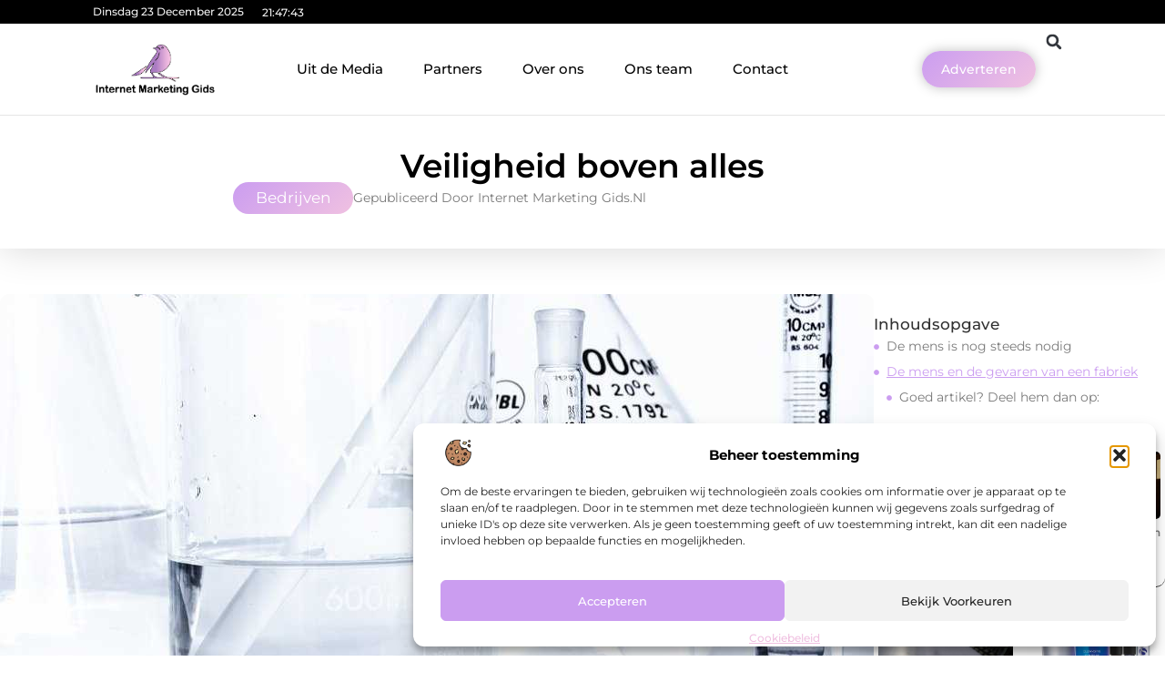

--- FILE ---
content_type: text/html; charset=UTF-8
request_url: https://www.internetmarketing-gids.nl/veiligheid-boven-alles/
body_size: 34334
content:
<!doctype html>
<html lang="nl-NL" prefix="og: https://ogp.me/ns#">
<head>
	<meta charset="UTF-8">
	<meta name="viewport" content="width=device-width, initial-scale=1">
	<link rel="profile" href="https://gmpg.org/xfn/11">
		<style>img:is([sizes="auto" i], [sizes^="auto," i]) { contain-intrinsic-size: 3000px 1500px }</style>
	
<!-- Search Engine Optimization door Rank Math - https://rankmath.com/ -->
<title>Veiligheid boven alles &bull; Internet Marketing Gids</title>
<meta name="description" content="Als we de fabrieken van tegenwoordig vergelijken met die de fabrieken van gisteren en honderden jaren geleden. De machines en fabrieken van nu en die van de"/>
<meta name="robots" content="follow, index, max-snippet:-1, max-video-preview:-1, max-image-preview:large"/>
<link rel="canonical" href="https://www.internetmarketing-gids.nl/veiligheid-boven-alles/" />
<meta property="og:locale" content="nl_NL" />
<meta property="og:type" content="article" />
<meta property="og:title" content="Veiligheid boven alles &bull; Internet Marketing Gids" />
<meta property="og:description" content="Als we de fabrieken van tegenwoordig vergelijken met die de fabrieken van gisteren en honderden jaren geleden. De machines en fabrieken van nu en die van de" />
<meta property="og:url" content="https://www.internetmarketing-gids.nl/veiligheid-boven-alles/" />
<meta property="og:site_name" content="Internet Marketing Gids" />
<meta property="article:tag" content="gevaarlijke stoffen" />
<meta property="article:tag" content="msds" />
<meta property="article:tag" content="MSDS sheets" />
<meta property="article:section" content="Bedrijven" />
<meta property="og:image" content="https://www.internetmarketing-gids.nl/wp-content/uploads/2020/10/lab-217041_960_720.jpg" />
<meta property="og:image:secure_url" content="https://www.internetmarketing-gids.nl/wp-content/uploads/2020/10/lab-217041_960_720.jpg" />
<meta property="og:image:width" content="960" />
<meta property="og:image:height" content="635" />
<meta property="og:image:alt" content="Veiligheid boven alles" />
<meta property="og:image:type" content="image/jpeg" />
<meta property="article:published_time" content="2020-10-13T07:38:47+00:00" />
<meta name="twitter:card" content="summary_large_image" />
<meta name="twitter:title" content="Veiligheid boven alles &bull; Internet Marketing Gids" />
<meta name="twitter:description" content="Als we de fabrieken van tegenwoordig vergelijken met die de fabrieken van gisteren en honderden jaren geleden. De machines en fabrieken van nu en die van de" />
<meta name="twitter:image" content="https://www.internetmarketing-gids.nl/wp-content/uploads/2020/10/lab-217041_960_720.jpg" />
<script type="application/ld+json" class="rank-math-schema">{"@context":"https://schema.org","@graph":[{"@type":"Organization","@id":"https://www.internetmarketing-gids.nl/#organization","name":"internetmarketing-gids","url":"https://www.internetmarketing-gids.nl","logo":{"@type":"ImageObject","@id":"https://www.internetmarketing-gids.nl/#logo","url":"https://www.internetmarketing-gids.nl/wp-content/uploads/2021/09/cropped-1.internetmarketing-gids.nl-Logo-355x159px.png","contentUrl":"https://www.internetmarketing-gids.nl/wp-content/uploads/2021/09/cropped-1.internetmarketing-gids.nl-Logo-355x159px.png","caption":"Internet Marketing Gids","inLanguage":"nl-NL","width":"355","height":"159"}},{"@type":"WebSite","@id":"https://www.internetmarketing-gids.nl/#website","url":"https://www.internetmarketing-gids.nl","name":"Internet Marketing Gids","alternateName":"internetmarketing-gids.nl","publisher":{"@id":"https://www.internetmarketing-gids.nl/#organization"},"inLanguage":"nl-NL"},{"@type":"ImageObject","@id":"https://www.internetmarketing-gids.nl/wp-content/uploads/2020/10/lab-217041_960_720.jpg","url":"https://www.internetmarketing-gids.nl/wp-content/uploads/2020/10/lab-217041_960_720.jpg","width":"960","height":"635","inLanguage":"nl-NL"},{"@type":"BreadcrumbList","@id":"https://www.internetmarketing-gids.nl/veiligheid-boven-alles/#breadcrumb","itemListElement":[{"@type":"ListItem","position":"1","item":{"@id":"https://www.internetmarketing-gids.nl/","name":"Home"}},{"@type":"ListItem","position":"2","item":{"@id":"https://www.internetmarketing-gids.nl/veiligheid-boven-alles/","name":"Veiligheid boven alles"}}]},{"@type":"WebPage","@id":"https://www.internetmarketing-gids.nl/veiligheid-boven-alles/#webpage","url":"https://www.internetmarketing-gids.nl/veiligheid-boven-alles/","name":"Veiligheid boven alles &bull; Internet Marketing Gids","datePublished":"2020-10-13T07:38:47+00:00","dateModified":"2020-10-13T07:38:47+00:00","isPartOf":{"@id":"https://www.internetmarketing-gids.nl/#website"},"primaryImageOfPage":{"@id":"https://www.internetmarketing-gids.nl/wp-content/uploads/2020/10/lab-217041_960_720.jpg"},"inLanguage":"nl-NL","breadcrumb":{"@id":"https://www.internetmarketing-gids.nl/veiligheid-boven-alles/#breadcrumb"}},{"@type":"Person","@id":"https://www.internetmarketing-gids.nl/veiligheid-boven-alles/#author","image":{"@type":"ImageObject","@id":"https://secure.gravatar.com/avatar/?s=96&amp;d=blank&amp;r=g","url":"https://secure.gravatar.com/avatar/?s=96&amp;d=blank&amp;r=g","inLanguage":"nl-NL"},"worksFor":{"@id":"https://www.internetmarketing-gids.nl/#organization"}},{"@type":"BlogPosting","headline":"Veiligheid boven alles &bull; Internet Marketing Gids","datePublished":"2020-10-13T07:38:47+00:00","dateModified":"2020-10-13T07:38:47+00:00","author":{"@id":"https://www.internetmarketing-gids.nl/veiligheid-boven-alles/#author"},"publisher":{"@id":"https://www.internetmarketing-gids.nl/#organization"},"description":"Als we de fabrieken van tegenwoordig vergelijken met die de fabrieken van gisteren en honderden jaren geleden. De machines en fabrieken van nu en die van de","name":"Veiligheid boven alles &bull; Internet Marketing Gids","@id":"https://www.internetmarketing-gids.nl/veiligheid-boven-alles/#richSnippet","isPartOf":{"@id":"https://www.internetmarketing-gids.nl/veiligheid-boven-alles/#webpage"},"image":{"@id":"https://www.internetmarketing-gids.nl/wp-content/uploads/2020/10/lab-217041_960_720.jpg"},"inLanguage":"nl-NL","mainEntityOfPage":{"@id":"https://www.internetmarketing-gids.nl/veiligheid-boven-alles/#webpage"}}]}</script>
<!-- /Rank Math WordPress SEO plugin -->

<link rel="alternate" type="application/rss+xml" title="Internet Marketing Gids &raquo; feed" href="https://www.internetmarketing-gids.nl/feed/" />
<link rel="alternate" type="application/rss+xml" title="Internet Marketing Gids &raquo; reacties feed" href="https://www.internetmarketing-gids.nl/comments/feed/" />
<script>
window._wpemojiSettings = {"baseUrl":"https:\/\/s.w.org\/images\/core\/emoji\/16.0.1\/72x72\/","ext":".png","svgUrl":"https:\/\/s.w.org\/images\/core\/emoji\/16.0.1\/svg\/","svgExt":".svg","source":{"concatemoji":"https:\/\/www.internetmarketing-gids.nl\/wp-includes\/js\/wp-emoji-release.min.js?ver=6.8.3"}};
/*! This file is auto-generated */
!function(s,n){var o,i,e;function c(e){try{var t={supportTests:e,timestamp:(new Date).valueOf()};sessionStorage.setItem(o,JSON.stringify(t))}catch(e){}}function p(e,t,n){e.clearRect(0,0,e.canvas.width,e.canvas.height),e.fillText(t,0,0);var t=new Uint32Array(e.getImageData(0,0,e.canvas.width,e.canvas.height).data),a=(e.clearRect(0,0,e.canvas.width,e.canvas.height),e.fillText(n,0,0),new Uint32Array(e.getImageData(0,0,e.canvas.width,e.canvas.height).data));return t.every(function(e,t){return e===a[t]})}function u(e,t){e.clearRect(0,0,e.canvas.width,e.canvas.height),e.fillText(t,0,0);for(var n=e.getImageData(16,16,1,1),a=0;a<n.data.length;a++)if(0!==n.data[a])return!1;return!0}function f(e,t,n,a){switch(t){case"flag":return n(e,"\ud83c\udff3\ufe0f\u200d\u26a7\ufe0f","\ud83c\udff3\ufe0f\u200b\u26a7\ufe0f")?!1:!n(e,"\ud83c\udde8\ud83c\uddf6","\ud83c\udde8\u200b\ud83c\uddf6")&&!n(e,"\ud83c\udff4\udb40\udc67\udb40\udc62\udb40\udc65\udb40\udc6e\udb40\udc67\udb40\udc7f","\ud83c\udff4\u200b\udb40\udc67\u200b\udb40\udc62\u200b\udb40\udc65\u200b\udb40\udc6e\u200b\udb40\udc67\u200b\udb40\udc7f");case"emoji":return!a(e,"\ud83e\udedf")}return!1}function g(e,t,n,a){var r="undefined"!=typeof WorkerGlobalScope&&self instanceof WorkerGlobalScope?new OffscreenCanvas(300,150):s.createElement("canvas"),o=r.getContext("2d",{willReadFrequently:!0}),i=(o.textBaseline="top",o.font="600 32px Arial",{});return e.forEach(function(e){i[e]=t(o,e,n,a)}),i}function t(e){var t=s.createElement("script");t.src=e,t.defer=!0,s.head.appendChild(t)}"undefined"!=typeof Promise&&(o="wpEmojiSettingsSupports",i=["flag","emoji"],n.supports={everything:!0,everythingExceptFlag:!0},e=new Promise(function(e){s.addEventListener("DOMContentLoaded",e,{once:!0})}),new Promise(function(t){var n=function(){try{var e=JSON.parse(sessionStorage.getItem(o));if("object"==typeof e&&"number"==typeof e.timestamp&&(new Date).valueOf()<e.timestamp+604800&&"object"==typeof e.supportTests)return e.supportTests}catch(e){}return null}();if(!n){if("undefined"!=typeof Worker&&"undefined"!=typeof OffscreenCanvas&&"undefined"!=typeof URL&&URL.createObjectURL&&"undefined"!=typeof Blob)try{var e="postMessage("+g.toString()+"("+[JSON.stringify(i),f.toString(),p.toString(),u.toString()].join(",")+"));",a=new Blob([e],{type:"text/javascript"}),r=new Worker(URL.createObjectURL(a),{name:"wpTestEmojiSupports"});return void(r.onmessage=function(e){c(n=e.data),r.terminate(),t(n)})}catch(e){}c(n=g(i,f,p,u))}t(n)}).then(function(e){for(var t in e)n.supports[t]=e[t],n.supports.everything=n.supports.everything&&n.supports[t],"flag"!==t&&(n.supports.everythingExceptFlag=n.supports.everythingExceptFlag&&n.supports[t]);n.supports.everythingExceptFlag=n.supports.everythingExceptFlag&&!n.supports.flag,n.DOMReady=!1,n.readyCallback=function(){n.DOMReady=!0}}).then(function(){return e}).then(function(){var e;n.supports.everything||(n.readyCallback(),(e=n.source||{}).concatemoji?t(e.concatemoji):e.wpemoji&&e.twemoji&&(t(e.twemoji),t(e.wpemoji)))}))}((window,document),window._wpemojiSettings);
</script>
<link rel='stylesheet' id='colorboxstyle-css' href='https://www.internetmarketing-gids.nl/wp-content/plugins/link-library/colorbox/colorbox.css?ver=6.8.3' media='all' />
<style id='wp-emoji-styles-inline-css'>

	img.wp-smiley, img.emoji {
		display: inline !important;
		border: none !important;
		box-shadow: none !important;
		height: 1em !important;
		width: 1em !important;
		margin: 0 0.07em !important;
		vertical-align: -0.1em !important;
		background: none !important;
		padding: 0 !important;
	}
</style>
<link rel='stylesheet' id='wp-block-library-css' href='https://www.internetmarketing-gids.nl/wp-includes/css/dist/block-library/style.min.css?ver=6.8.3' media='all' />
<style id='global-styles-inline-css'>
:root{--wp--preset--aspect-ratio--square: 1;--wp--preset--aspect-ratio--4-3: 4/3;--wp--preset--aspect-ratio--3-4: 3/4;--wp--preset--aspect-ratio--3-2: 3/2;--wp--preset--aspect-ratio--2-3: 2/3;--wp--preset--aspect-ratio--16-9: 16/9;--wp--preset--aspect-ratio--9-16: 9/16;--wp--preset--color--black: #000000;--wp--preset--color--cyan-bluish-gray: #abb8c3;--wp--preset--color--white: #ffffff;--wp--preset--color--pale-pink: #f78da7;--wp--preset--color--vivid-red: #cf2e2e;--wp--preset--color--luminous-vivid-orange: #ff6900;--wp--preset--color--luminous-vivid-amber: #fcb900;--wp--preset--color--light-green-cyan: #7bdcb5;--wp--preset--color--vivid-green-cyan: #00d084;--wp--preset--color--pale-cyan-blue: #8ed1fc;--wp--preset--color--vivid-cyan-blue: #0693e3;--wp--preset--color--vivid-purple: #9b51e0;--wp--preset--gradient--vivid-cyan-blue-to-vivid-purple: linear-gradient(135deg,rgba(6,147,227,1) 0%,rgb(155,81,224) 100%);--wp--preset--gradient--light-green-cyan-to-vivid-green-cyan: linear-gradient(135deg,rgb(122,220,180) 0%,rgb(0,208,130) 100%);--wp--preset--gradient--luminous-vivid-amber-to-luminous-vivid-orange: linear-gradient(135deg,rgba(252,185,0,1) 0%,rgba(255,105,0,1) 100%);--wp--preset--gradient--luminous-vivid-orange-to-vivid-red: linear-gradient(135deg,rgba(255,105,0,1) 0%,rgb(207,46,46) 100%);--wp--preset--gradient--very-light-gray-to-cyan-bluish-gray: linear-gradient(135deg,rgb(238,238,238) 0%,rgb(169,184,195) 100%);--wp--preset--gradient--cool-to-warm-spectrum: linear-gradient(135deg,rgb(74,234,220) 0%,rgb(151,120,209) 20%,rgb(207,42,186) 40%,rgb(238,44,130) 60%,rgb(251,105,98) 80%,rgb(254,248,76) 100%);--wp--preset--gradient--blush-light-purple: linear-gradient(135deg,rgb(255,206,236) 0%,rgb(152,150,240) 100%);--wp--preset--gradient--blush-bordeaux: linear-gradient(135deg,rgb(254,205,165) 0%,rgb(254,45,45) 50%,rgb(107,0,62) 100%);--wp--preset--gradient--luminous-dusk: linear-gradient(135deg,rgb(255,203,112) 0%,rgb(199,81,192) 50%,rgb(65,88,208) 100%);--wp--preset--gradient--pale-ocean: linear-gradient(135deg,rgb(255,245,203) 0%,rgb(182,227,212) 50%,rgb(51,167,181) 100%);--wp--preset--gradient--electric-grass: linear-gradient(135deg,rgb(202,248,128) 0%,rgb(113,206,126) 100%);--wp--preset--gradient--midnight: linear-gradient(135deg,rgb(2,3,129) 0%,rgb(40,116,252) 100%);--wp--preset--font-size--small: 13px;--wp--preset--font-size--medium: 20px;--wp--preset--font-size--large: 36px;--wp--preset--font-size--x-large: 42px;--wp--preset--spacing--20: 0.44rem;--wp--preset--spacing--30: 0.67rem;--wp--preset--spacing--40: 1rem;--wp--preset--spacing--50: 1.5rem;--wp--preset--spacing--60: 2.25rem;--wp--preset--spacing--70: 3.38rem;--wp--preset--spacing--80: 5.06rem;--wp--preset--shadow--natural: 6px 6px 9px rgba(0, 0, 0, 0.2);--wp--preset--shadow--deep: 12px 12px 50px rgba(0, 0, 0, 0.4);--wp--preset--shadow--sharp: 6px 6px 0px rgba(0, 0, 0, 0.2);--wp--preset--shadow--outlined: 6px 6px 0px -3px rgba(255, 255, 255, 1), 6px 6px rgba(0, 0, 0, 1);--wp--preset--shadow--crisp: 6px 6px 0px rgba(0, 0, 0, 1);}:root { --wp--style--global--content-size: 800px;--wp--style--global--wide-size: 1200px; }:where(body) { margin: 0; }.wp-site-blocks > .alignleft { float: left; margin-right: 2em; }.wp-site-blocks > .alignright { float: right; margin-left: 2em; }.wp-site-blocks > .aligncenter { justify-content: center; margin-left: auto; margin-right: auto; }:where(.wp-site-blocks) > * { margin-block-start: 24px; margin-block-end: 0; }:where(.wp-site-blocks) > :first-child { margin-block-start: 0; }:where(.wp-site-blocks) > :last-child { margin-block-end: 0; }:root { --wp--style--block-gap: 24px; }:root :where(.is-layout-flow) > :first-child{margin-block-start: 0;}:root :where(.is-layout-flow) > :last-child{margin-block-end: 0;}:root :where(.is-layout-flow) > *{margin-block-start: 24px;margin-block-end: 0;}:root :where(.is-layout-constrained) > :first-child{margin-block-start: 0;}:root :where(.is-layout-constrained) > :last-child{margin-block-end: 0;}:root :where(.is-layout-constrained) > *{margin-block-start: 24px;margin-block-end: 0;}:root :where(.is-layout-flex){gap: 24px;}:root :where(.is-layout-grid){gap: 24px;}.is-layout-flow > .alignleft{float: left;margin-inline-start: 0;margin-inline-end: 2em;}.is-layout-flow > .alignright{float: right;margin-inline-start: 2em;margin-inline-end: 0;}.is-layout-flow > .aligncenter{margin-left: auto !important;margin-right: auto !important;}.is-layout-constrained > .alignleft{float: left;margin-inline-start: 0;margin-inline-end: 2em;}.is-layout-constrained > .alignright{float: right;margin-inline-start: 2em;margin-inline-end: 0;}.is-layout-constrained > .aligncenter{margin-left: auto !important;margin-right: auto !important;}.is-layout-constrained > :where(:not(.alignleft):not(.alignright):not(.alignfull)){max-width: var(--wp--style--global--content-size);margin-left: auto !important;margin-right: auto !important;}.is-layout-constrained > .alignwide{max-width: var(--wp--style--global--wide-size);}body .is-layout-flex{display: flex;}.is-layout-flex{flex-wrap: wrap;align-items: center;}.is-layout-flex > :is(*, div){margin: 0;}body .is-layout-grid{display: grid;}.is-layout-grid > :is(*, div){margin: 0;}body{padding-top: 0px;padding-right: 0px;padding-bottom: 0px;padding-left: 0px;}a:where(:not(.wp-element-button)){text-decoration: underline;}:root :where(.wp-element-button, .wp-block-button__link){background-color: #32373c;border-width: 0;color: #fff;font-family: inherit;font-size: inherit;line-height: inherit;padding: calc(0.667em + 2px) calc(1.333em + 2px);text-decoration: none;}.has-black-color{color: var(--wp--preset--color--black) !important;}.has-cyan-bluish-gray-color{color: var(--wp--preset--color--cyan-bluish-gray) !important;}.has-white-color{color: var(--wp--preset--color--white) !important;}.has-pale-pink-color{color: var(--wp--preset--color--pale-pink) !important;}.has-vivid-red-color{color: var(--wp--preset--color--vivid-red) !important;}.has-luminous-vivid-orange-color{color: var(--wp--preset--color--luminous-vivid-orange) !important;}.has-luminous-vivid-amber-color{color: var(--wp--preset--color--luminous-vivid-amber) !important;}.has-light-green-cyan-color{color: var(--wp--preset--color--light-green-cyan) !important;}.has-vivid-green-cyan-color{color: var(--wp--preset--color--vivid-green-cyan) !important;}.has-pale-cyan-blue-color{color: var(--wp--preset--color--pale-cyan-blue) !important;}.has-vivid-cyan-blue-color{color: var(--wp--preset--color--vivid-cyan-blue) !important;}.has-vivid-purple-color{color: var(--wp--preset--color--vivid-purple) !important;}.has-black-background-color{background-color: var(--wp--preset--color--black) !important;}.has-cyan-bluish-gray-background-color{background-color: var(--wp--preset--color--cyan-bluish-gray) !important;}.has-white-background-color{background-color: var(--wp--preset--color--white) !important;}.has-pale-pink-background-color{background-color: var(--wp--preset--color--pale-pink) !important;}.has-vivid-red-background-color{background-color: var(--wp--preset--color--vivid-red) !important;}.has-luminous-vivid-orange-background-color{background-color: var(--wp--preset--color--luminous-vivid-orange) !important;}.has-luminous-vivid-amber-background-color{background-color: var(--wp--preset--color--luminous-vivid-amber) !important;}.has-light-green-cyan-background-color{background-color: var(--wp--preset--color--light-green-cyan) !important;}.has-vivid-green-cyan-background-color{background-color: var(--wp--preset--color--vivid-green-cyan) !important;}.has-pale-cyan-blue-background-color{background-color: var(--wp--preset--color--pale-cyan-blue) !important;}.has-vivid-cyan-blue-background-color{background-color: var(--wp--preset--color--vivid-cyan-blue) !important;}.has-vivid-purple-background-color{background-color: var(--wp--preset--color--vivid-purple) !important;}.has-black-border-color{border-color: var(--wp--preset--color--black) !important;}.has-cyan-bluish-gray-border-color{border-color: var(--wp--preset--color--cyan-bluish-gray) !important;}.has-white-border-color{border-color: var(--wp--preset--color--white) !important;}.has-pale-pink-border-color{border-color: var(--wp--preset--color--pale-pink) !important;}.has-vivid-red-border-color{border-color: var(--wp--preset--color--vivid-red) !important;}.has-luminous-vivid-orange-border-color{border-color: var(--wp--preset--color--luminous-vivid-orange) !important;}.has-luminous-vivid-amber-border-color{border-color: var(--wp--preset--color--luminous-vivid-amber) !important;}.has-light-green-cyan-border-color{border-color: var(--wp--preset--color--light-green-cyan) !important;}.has-vivid-green-cyan-border-color{border-color: var(--wp--preset--color--vivid-green-cyan) !important;}.has-pale-cyan-blue-border-color{border-color: var(--wp--preset--color--pale-cyan-blue) !important;}.has-vivid-cyan-blue-border-color{border-color: var(--wp--preset--color--vivid-cyan-blue) !important;}.has-vivid-purple-border-color{border-color: var(--wp--preset--color--vivid-purple) !important;}.has-vivid-cyan-blue-to-vivid-purple-gradient-background{background: var(--wp--preset--gradient--vivid-cyan-blue-to-vivid-purple) !important;}.has-light-green-cyan-to-vivid-green-cyan-gradient-background{background: var(--wp--preset--gradient--light-green-cyan-to-vivid-green-cyan) !important;}.has-luminous-vivid-amber-to-luminous-vivid-orange-gradient-background{background: var(--wp--preset--gradient--luminous-vivid-amber-to-luminous-vivid-orange) !important;}.has-luminous-vivid-orange-to-vivid-red-gradient-background{background: var(--wp--preset--gradient--luminous-vivid-orange-to-vivid-red) !important;}.has-very-light-gray-to-cyan-bluish-gray-gradient-background{background: var(--wp--preset--gradient--very-light-gray-to-cyan-bluish-gray) !important;}.has-cool-to-warm-spectrum-gradient-background{background: var(--wp--preset--gradient--cool-to-warm-spectrum) !important;}.has-blush-light-purple-gradient-background{background: var(--wp--preset--gradient--blush-light-purple) !important;}.has-blush-bordeaux-gradient-background{background: var(--wp--preset--gradient--blush-bordeaux) !important;}.has-luminous-dusk-gradient-background{background: var(--wp--preset--gradient--luminous-dusk) !important;}.has-pale-ocean-gradient-background{background: var(--wp--preset--gradient--pale-ocean) !important;}.has-electric-grass-gradient-background{background: var(--wp--preset--gradient--electric-grass) !important;}.has-midnight-gradient-background{background: var(--wp--preset--gradient--midnight) !important;}.has-small-font-size{font-size: var(--wp--preset--font-size--small) !important;}.has-medium-font-size{font-size: var(--wp--preset--font-size--medium) !important;}.has-large-font-size{font-size: var(--wp--preset--font-size--large) !important;}.has-x-large-font-size{font-size: var(--wp--preset--font-size--x-large) !important;}
:root :where(.wp-block-pullquote){font-size: 1.5em;line-height: 1.6;}
</style>
<link rel='stylesheet' id='thumbs_rating_styles-css' href='https://www.internetmarketing-gids.nl/wp-content/plugins/link-library/upvote-downvote/css/style.css?ver=1.0.0' media='all' />
<link rel='stylesheet' id='scriptlesssocialsharing-css' href='https://www.internetmarketing-gids.nl/wp-content/plugins/scriptless-social-sharing/includes/css/scriptlesssocialsharing-style.css?ver=3.3.1' media='all' />
<style id='scriptlesssocialsharing-inline-css'>
.scriptlesssocialsharing__buttons a.button { padding: 12px; flex: 1; }@media only screen and (max-width: 767px) { .scriptlesssocialsharing .sss-name { position: absolute; clip: rect(1px, 1px, 1px, 1px); height: 1px; width: 1px; border: 0; overflow: hidden; } }
</style>
<link rel='stylesheet' id='cmplz-general-css' href='https://www.internetmarketing-gids.nl/wp-content/plugins/complianz-gdpr/assets/css/cookieblocker.min.css?ver=1765934677' media='all' />
<link rel='stylesheet' id='hello-elementor-css' href='https://www.internetmarketing-gids.nl/wp-content/themes/hello-elementor/style.min.css?ver=3.4.0' media='all' />
<link rel='stylesheet' id='hello-elementor-theme-style-css' href='https://www.internetmarketing-gids.nl/wp-content/themes/hello-elementor/theme.min.css?ver=3.4.0' media='all' />
<link rel='stylesheet' id='hello-elementor-header-footer-css' href='https://www.internetmarketing-gids.nl/wp-content/themes/hello-elementor/header-footer.min.css?ver=3.4.0' media='all' />
<link rel='stylesheet' id='elementor-frontend-css' href='https://www.internetmarketing-gids.nl/wp-content/plugins/elementor/assets/css/frontend.min.css?ver=3.28.4' media='all' />
<link rel='stylesheet' id='elementor-post-4304-css' href='https://www.internetmarketing-gids.nl/wp-content/uploads/elementor/css/post-4304.css?ver=1765934685' media='all' />
<link rel='stylesheet' id='e-animation-grow-css' href='https://www.internetmarketing-gids.nl/wp-content/plugins/elementor/assets/lib/animations/styles/e-animation-grow.min.css?ver=3.28.4' media='all' />
<link rel='stylesheet' id='widget-image-css' href='https://www.internetmarketing-gids.nl/wp-content/plugins/elementor/assets/css/widget-image.min.css?ver=3.28.4' media='all' />
<link rel='stylesheet' id='widget-nav-menu-css' href='https://www.internetmarketing-gids.nl/wp-content/plugins/elementor-pro/assets/css/widget-nav-menu.min.css?ver=3.28.3' media='all' />
<link rel='stylesheet' id='widget-search-form-css' href='https://www.internetmarketing-gids.nl/wp-content/plugins/elementor-pro/assets/css/widget-search-form.min.css?ver=3.28.3' media='all' />
<link rel='stylesheet' id='e-animation-shrink-css' href='https://www.internetmarketing-gids.nl/wp-content/plugins/elementor/assets/lib/animations/styles/e-animation-shrink.min.css?ver=3.28.4' media='all' />
<link rel='stylesheet' id='e-sticky-css' href='https://www.internetmarketing-gids.nl/wp-content/plugins/elementor-pro/assets/css/modules/sticky.min.css?ver=3.28.3' media='all' />
<link rel='stylesheet' id='e-animation-fadeIn-css' href='https://www.internetmarketing-gids.nl/wp-content/plugins/elementor/assets/lib/animations/styles/fadeIn.min.css?ver=3.28.4' media='all' />
<link rel='stylesheet' id='e-animation-bob-css' href='https://www.internetmarketing-gids.nl/wp-content/plugins/elementor/assets/lib/animations/styles/e-animation-bob.min.css?ver=3.28.4' media='all' />
<link rel='stylesheet' id='e-motion-fx-css' href='https://www.internetmarketing-gids.nl/wp-content/plugins/elementor-pro/assets/css/modules/motion-fx.min.css?ver=3.28.3' media='all' />
<link rel='stylesheet' id='widget-heading-css' href='https://www.internetmarketing-gids.nl/wp-content/plugins/elementor/assets/css/widget-heading.min.css?ver=3.28.4' media='all' />
<link rel='stylesheet' id='swiper-css' href='https://www.internetmarketing-gids.nl/wp-content/plugins/elementor/assets/lib/swiper/v8/css/swiper.min.css?ver=8.4.5' media='all' />
<link rel='stylesheet' id='e-swiper-css' href='https://www.internetmarketing-gids.nl/wp-content/plugins/elementor/assets/css/conditionals/e-swiper.min.css?ver=3.28.4' media='all' />
<link rel='stylesheet' id='e-shapes-css' href='https://www.internetmarketing-gids.nl/wp-content/plugins/elementor/assets/css/conditionals/shapes.min.css?ver=3.28.4' media='all' />
<link rel='stylesheet' id='widget-post-info-css' href='https://www.internetmarketing-gids.nl/wp-content/plugins/elementor-pro/assets/css/widget-post-info.min.css?ver=3.28.3' media='all' />
<link rel='stylesheet' id='widget-icon-list-css' href='https://www.internetmarketing-gids.nl/wp-content/plugins/elementor/assets/css/widget-icon-list.min.css?ver=3.28.4' media='all' />
<link rel='stylesheet' id='widget-table-of-contents-css' href='https://www.internetmarketing-gids.nl/wp-content/plugins/elementor-pro/assets/css/widget-table-of-contents.min.css?ver=3.28.3' media='all' />
<link rel='stylesheet' id='widget-posts-css' href='https://www.internetmarketing-gids.nl/wp-content/plugins/elementor-pro/assets/css/widget-posts.min.css?ver=3.28.3' media='all' />
<link rel='stylesheet' id='widget-post-navigation-css' href='https://www.internetmarketing-gids.nl/wp-content/plugins/elementor-pro/assets/css/widget-post-navigation.min.css?ver=3.28.3' media='all' />
<link rel='stylesheet' id='widget-loop-common-css' href='https://www.internetmarketing-gids.nl/wp-content/plugins/elementor-pro/assets/css/widget-loop-common.min.css?ver=3.28.3' media='all' />
<link rel='stylesheet' id='widget-loop-grid-css' href='https://www.internetmarketing-gids.nl/wp-content/plugins/elementor-pro/assets/css/widget-loop-grid.min.css?ver=3.28.3' media='all' />
<link rel='stylesheet' id='elementor-post-4441-css' href='https://www.internetmarketing-gids.nl/wp-content/uploads/elementor/css/post-4441.css?ver=1765934686' media='all' />
<link rel='stylesheet' id='elementor-post-4437-css' href='https://www.internetmarketing-gids.nl/wp-content/uploads/elementor/css/post-4437.css?ver=1765934686' media='all' />
<link rel='stylesheet' id='elementor-post-4434-css' href='https://www.internetmarketing-gids.nl/wp-content/uploads/elementor/css/post-4434.css?ver=1765934686' media='all' />
<link rel='stylesheet' id='elementor-gf-local-montserrat-css' href='https://www.internetmarketing-gids.nl/wp-content/uploads/elementor/google-fonts/css/montserrat.css?ver=1743559329' media='all' />
<script src="https://www.internetmarketing-gids.nl/wp-includes/js/jquery/jquery.min.js?ver=3.7.1" id="jquery-core-js"></script>
<script src="https://www.internetmarketing-gids.nl/wp-includes/js/jquery/jquery-migrate.min.js?ver=3.4.1" id="jquery-migrate-js"></script>
<script src="https://www.internetmarketing-gids.nl/wp-content/plugins/link-library/colorbox/jquery.colorbox-min.js?ver=1.3.9" id="colorbox-js"></script>
<script id="thumbs_rating_scripts-js-extra">
var thumbs_rating_ajax = {"ajax_url":"https:\/\/www.internetmarketing-gids.nl\/wp-admin\/admin-ajax.php","nonce":"1f56db9617"};
</script>
<script src="https://www.internetmarketing-gids.nl/wp-content/plugins/link-library/upvote-downvote/js/general.js?ver=4.0.1" id="thumbs_rating_scripts-js"></script>
<link rel="https://api.w.org/" href="https://www.internetmarketing-gids.nl/wp-json/" /><link rel="alternate" title="JSON" type="application/json" href="https://www.internetmarketing-gids.nl/wp-json/wp/v2/posts/644" /><link rel="EditURI" type="application/rsd+xml" title="RSD" href="https://www.internetmarketing-gids.nl/xmlrpc.php?rsd" />
<meta name="generator" content="WordPress 6.8.3" />
<link rel='shortlink' href='https://www.internetmarketing-gids.nl/?p=644' />
<link rel="alternate" title="oEmbed (JSON)" type="application/json+oembed" href="https://www.internetmarketing-gids.nl/wp-json/oembed/1.0/embed?url=https%3A%2F%2Fwww.internetmarketing-gids.nl%2Fveiligheid-boven-alles%2F" />
<link rel="alternate" title="oEmbed (XML)" type="text/xml+oembed" href="https://www.internetmarketing-gids.nl/wp-json/oembed/1.0/embed?url=https%3A%2F%2Fwww.internetmarketing-gids.nl%2Fveiligheid-boven-alles%2F&#038;format=xml" />
<script type="text/javascript">//<![CDATA[
  function external_links_in_new_windows_loop() {
    if (!document.links) {
      document.links = document.getElementsByTagName('a');
    }
    var change_link = false;
    var force = '';
    var ignore = '';

    for (var t=0; t<document.links.length; t++) {
      var all_links = document.links[t];
      change_link = false;
      
      if(document.links[t].hasAttribute('onClick') == false) {
        // forced if the address starts with http (or also https), but does not link to the current domain
        if(all_links.href.search(/^http/) != -1 && all_links.href.search('www.internetmarketing-gids.nl') == -1 && all_links.href.search(/^#/) == -1) {
          // console.log('Changed ' + all_links.href);
          change_link = true;
        }
          
        if(force != '' && all_links.href.search(force) != -1) {
          // forced
          // console.log('force ' + all_links.href);
          change_link = true;
        }
        
        if(ignore != '' && all_links.href.search(ignore) != -1) {
          // console.log('ignore ' + all_links.href);
          // ignored
          change_link = false;
        }

        if(change_link == true) {
          // console.log('Changed ' + all_links.href);
          document.links[t].setAttribute('onClick', 'javascript:window.open(\'' + all_links.href.replace(/'/g, '') + '\', \'_blank\', \'noopener\'); return false;');
          document.links[t].removeAttribute('target');
        }
      }
    }
  }
  
  // Load
  function external_links_in_new_windows_load(func)
  {  
    var oldonload = window.onload;
    if (typeof window.onload != 'function'){
      window.onload = func;
    } else {
      window.onload = function(){
        oldonload();
        func();
      }
    }
  }

  external_links_in_new_windows_load(external_links_in_new_windows_loop);
  //]]></script>

			<style>.cmplz-hidden {
					display: none !important;
				}</style><meta name="generator" content="Elementor 3.28.4; features: e_font_icon_svg, additional_custom_breakpoints, e_local_google_fonts, e_element_cache; settings: css_print_method-external, google_font-enabled, font_display-swap">
			<style>
				.e-con.e-parent:nth-of-type(n+4):not(.e-lazyloaded):not(.e-no-lazyload),
				.e-con.e-parent:nth-of-type(n+4):not(.e-lazyloaded):not(.e-no-lazyload) * {
					background-image: none !important;
				}
				@media screen and (max-height: 1024px) {
					.e-con.e-parent:nth-of-type(n+3):not(.e-lazyloaded):not(.e-no-lazyload),
					.e-con.e-parent:nth-of-type(n+3):not(.e-lazyloaded):not(.e-no-lazyload) * {
						background-image: none !important;
					}
				}
				@media screen and (max-height: 640px) {
					.e-con.e-parent:nth-of-type(n+2):not(.e-lazyloaded):not(.e-no-lazyload),
					.e-con.e-parent:nth-of-type(n+2):not(.e-lazyloaded):not(.e-no-lazyload) * {
						background-image: none !important;
					}
				}
			</style>
			<link rel="icon" href="https://www.internetmarketing-gids.nl/wp-content/uploads/2021/09/cropped-0.internetmarketing-gids.nl-icon-150x150-px-32x32.png" sizes="32x32" />
<link rel="icon" href="https://www.internetmarketing-gids.nl/wp-content/uploads/2021/09/cropped-0.internetmarketing-gids.nl-icon-150x150-px-192x192.png" sizes="192x192" />
<link rel="apple-touch-icon" href="https://www.internetmarketing-gids.nl/wp-content/uploads/2021/09/cropped-0.internetmarketing-gids.nl-icon-150x150-px-180x180.png" />
<meta name="msapplication-TileImage" content="https://www.internetmarketing-gids.nl/wp-content/uploads/2021/09/cropped-0.internetmarketing-gids.nl-icon-150x150-px-270x270.png" />
</head>
<body data-rsssl=1 class="wp-singular post-template-default single single-post postid-644 single-format-standard wp-custom-logo wp-embed-responsive wp-theme-hello-elementor hello-elementor-default elementor-default elementor-template-full-width elementor-kit-4304 elementor-page-4434">


<a class="skip-link screen-reader-text" href="#content">Ga naar de inhoud</a>

		<header data-elementor-type="header" data-elementor-id="4441" class="elementor elementor-4441 elementor-location-header" data-elementor-post-type="elementor_library">
			<header class="elementor-element elementor-element-35ce861d e-con-full top e-flex e-con e-parent" data-id="35ce861d" data-element_type="container" data-settings="{&quot;sticky&quot;:&quot;top&quot;,&quot;background_background&quot;:&quot;classic&quot;,&quot;sticky_on&quot;:[&quot;desktop&quot;,&quot;tablet&quot;,&quot;mobile&quot;],&quot;sticky_offset&quot;:0,&quot;sticky_effects_offset&quot;:0,&quot;sticky_anchor_link_offset&quot;:0}">
		<div class="elementor-element elementor-element-4b9cf419 e-con-full e-flex e-con e-child" data-id="4b9cf419" data-element_type="container" data-settings="{&quot;background_background&quot;:&quot;classic&quot;}">
				<div class="elementor-element elementor-element-24758c8f elementor-widget__width-auto elementor-widget-mobile__width-auto elementor-widget elementor-widget-html" data-id="24758c8f" data-element_type="widget" data-widget_type="html.default">
				<div class="elementor-widget-container">
					<div id="current_date">
        <script>
            const options = {
                weekday: 'long',
                year: 'numeric',
                month: 'long',
                day: 'numeric'
            };
            document.getElementById("current_date").innerHTML = new Date().toLocaleDateString('nl-NL', options);
        </script>
</div>
				</div>
				</div>
				<div class="elementor-element elementor-element-4fbeef84 elementor-widget__width-auto elementor-widget elementor-widget-html" data-id="4fbeef84" data-element_type="widget" data-widget_type="html.default">
				<div class="elementor-widget-container">
					<div class="clock">
    <p class="time" id="current-time">Laden...</p>
  </div>

  <script>
    function updateTime() {
      const options = { timeZone: 'Europe/Amsterdam', hour: '2-digit', minute: '2-digit', second: '2-digit' };
      const formatter = new Intl.DateTimeFormat('nl-NL', options);
      const time = formatter.format(new Date());
      document.getElementById('current-time').textContent = time;
    }

    // Update tijd elke seconde
    setInterval(updateTime, 1000);
    updateTime(); // Zorgt ervoor dat de tijd meteen wordt weergegeven bij laden
  </script>				</div>
				</div>
				</div>
		<header class="elementor-element elementor-element-30425322 top e-con-full e-flex e-con e-child" data-id="30425322" data-element_type="container" data-settings="{&quot;background_background&quot;:&quot;classic&quot;,&quot;sticky&quot;:&quot;top&quot;,&quot;sticky_on&quot;:[&quot;desktop&quot;,&quot;tablet&quot;,&quot;mobile&quot;],&quot;sticky_offset&quot;:0,&quot;sticky_effects_offset&quot;:0,&quot;sticky_anchor_link_offset&quot;:0}">
		<div class="elementor-element elementor-element-a95a2e1 e-con-full e-flex e-con e-child" data-id="a95a2e1" data-element_type="container">
				<div class="elementor-element elementor-element-188f0b73 elementor-widget__width-initial elementor-widget elementor-widget-theme-site-logo elementor-widget-image" data-id="188f0b73" data-element_type="widget" data-widget_type="theme-site-logo.default">
				<div class="elementor-widget-container">
											<a href="https://www.internetmarketing-gids.nl">
			<img width="355" height="159" src="https://www.internetmarketing-gids.nl/wp-content/uploads/2021/09/cropped-1.internetmarketing-gids.nl-Logo-355x159px.png" class="elementor-animation-grow attachment-full size-full wp-image-999" alt="" srcset="https://www.internetmarketing-gids.nl/wp-content/uploads/2021/09/cropped-1.internetmarketing-gids.nl-Logo-355x159px.png 355w, https://www.internetmarketing-gids.nl/wp-content/uploads/2021/09/cropped-1.internetmarketing-gids.nl-Logo-355x159px-300x134.png 300w" sizes="(max-width: 355px) 100vw, 355px" />				</a>
											</div>
				</div>
				<div class="elementor-element elementor-element-71baa926 elementor-nav-menu--stretch elementor-nav-menu__text-align-center elementor-widget-tablet__width-initial elementor-widget-mobile__width-initial elementor-widget__width-initial elementor-nav-menu__align-center elementor-nav-menu--dropdown-tablet elementor-nav-menu--toggle elementor-nav-menu--burger elementor-widget elementor-widget-nav-menu" data-id="71baa926" data-element_type="widget" data-settings="{&quot;full_width&quot;:&quot;stretch&quot;,&quot;layout&quot;:&quot;horizontal&quot;,&quot;submenu_icon&quot;:{&quot;value&quot;:&quot;&lt;svg class=\&quot;e-font-icon-svg e-fas-caret-down\&quot; viewBox=\&quot;0 0 320 512\&quot; xmlns=\&quot;http:\/\/www.w3.org\/2000\/svg\&quot;&gt;&lt;path d=\&quot;M31.3 192h257.3c17.8 0 26.7 21.5 14.1 34.1L174.1 354.8c-7.8 7.8-20.5 7.8-28.3 0L17.2 226.1C4.6 213.5 13.5 192 31.3 192z\&quot;&gt;&lt;\/path&gt;&lt;\/svg&gt;&quot;,&quot;library&quot;:&quot;fa-solid&quot;},&quot;toggle&quot;:&quot;burger&quot;}" data-widget_type="nav-menu.default">
				<div class="elementor-widget-container">
								<nav aria-label="Menu" class="elementor-nav-menu--main elementor-nav-menu__container elementor-nav-menu--layout-horizontal e--pointer-background e--animation-fade">
				<ul id="menu-1-71baa926" class="elementor-nav-menu"><li class="menu-item menu-item-type-custom menu-item-object-custom menu-item-4552"><a href="/category/media/" class="elementor-item">Uit de Media</a></li>
<li class="menu-item menu-item-type-post_type menu-item-object-page menu-item-4553"><a href="https://www.internetmarketing-gids.nl/partners/" class="elementor-item">Partners</a></li>
<li class="menu-item menu-item-type-post_type menu-item-object-page menu-item-4549"><a href="https://www.internetmarketing-gids.nl/over-ons/" class="elementor-item">Over ons</a></li>
<li class="menu-item menu-item-type-post_type menu-item-object-page menu-item-4548"><a href="https://www.internetmarketing-gids.nl/ons-team/" class="elementor-item">Ons team</a></li>
<li class="menu-item menu-item-type-post_type menu-item-object-page menu-item-4551"><a href="https://www.internetmarketing-gids.nl/contact/" class="elementor-item">Contact</a></li>
</ul>			</nav>
					<div class="elementor-menu-toggle" role="button" tabindex="0" aria-label="Menu toggle" aria-expanded="false">
			<span class="elementor-menu-toggle__icon--open"><svg xmlns="http://www.w3.org/2000/svg" xml:space="preserve" viewBox="0 0 388.4 388.4"><linearGradient id="a" x1="-306.824" x2="-18.844" y1="389.454" y2="389.454" gradientTransform="matrix(1 0 0 -1 309.994 700.004)" gradientUnits="userSpaceOnUse"><stop offset="0" style="stop-color:#292626"></stop><stop offset=".48" style="stop-color:#444"></stop><stop offset=".997" style="stop-color:#515050"></stop></linearGradient><path d="M22.3 329.7H272c10.6 0 19.1-8.6 19.1-19.1 0-10.6-8.6-19.2-19.1-19.2H22.3c-10.6 0-19.1 8.6-19.1 19.2 0 10.5 8.5 19.1 19.1 19.1" style="fill:url(#a)"></path><linearGradient id="b" x1="-306.824" x2="77.176" y1="505.364" y2="505.364" gradientTransform="matrix(1 0 0 -1 309.994 700.004)" gradientUnits="userSpaceOnUse"><stop offset="0" style="stop-color:#292626"></stop><stop offset=".48" style="stop-color:#444"></stop><stop offset=".997" style="stop-color:#515050"></stop></linearGradient><path d="M22.3 213.8H368c10.6 0 19.1-8.6 19.1-19.1 0-10.6-8.6-19.1-19.1-19.1H22.3c-10.6 0-19.1 8.6-19.1 19.1s8.5 19.1 19.1 19.1" style="fill:url(#b)"></path><linearGradient id="c" x1="-306.824" x2="-18.844" y1="621.284" y2="621.284" gradientTransform="matrix(1 0 0 -1 309.994 700.004)" gradientUnits="userSpaceOnUse"><stop offset="0" style="stop-color:#292626"></stop><stop offset=".48" style="stop-color:#444"></stop><stop offset=".997" style="stop-color:#464646"></stop></linearGradient><path d="M22.3 97.9H272c10.6 0 19.1-8.6 19.1-19.1s-8.6-19.1-19.1-19.1H22.3c-10.6 0-19.1 8.6-19.1 19.1s8.5 19.1 19.1 19.1" style="fill:url(#c)"></path></svg></span><svg aria-hidden="true" role="presentation" class="elementor-menu-toggle__icon--close e-font-icon-svg e-eicon-close" viewBox="0 0 1000 1000" xmlns="http://www.w3.org/2000/svg"><path d="M742 167L500 408 258 167C246 154 233 150 217 150 196 150 179 158 167 167 154 179 150 196 150 212 150 229 154 242 171 254L408 500 167 742C138 771 138 800 167 829 196 858 225 858 254 829L496 587 738 829C750 842 767 846 783 846 800 846 817 842 829 829 842 817 846 804 846 783 846 767 842 750 829 737L588 500 833 258C863 229 863 200 833 171 804 137 775 137 742 167Z"></path></svg>		</div>
					<nav class="elementor-nav-menu--dropdown elementor-nav-menu__container" aria-hidden="true">
				<ul id="menu-2-71baa926" class="elementor-nav-menu"><li class="menu-item menu-item-type-custom menu-item-object-custom menu-item-4552"><a href="/category/media/" class="elementor-item" tabindex="-1">Uit de Media</a></li>
<li class="menu-item menu-item-type-post_type menu-item-object-page menu-item-4553"><a href="https://www.internetmarketing-gids.nl/partners/" class="elementor-item" tabindex="-1">Partners</a></li>
<li class="menu-item menu-item-type-post_type menu-item-object-page menu-item-4549"><a href="https://www.internetmarketing-gids.nl/over-ons/" class="elementor-item" tabindex="-1">Over ons</a></li>
<li class="menu-item menu-item-type-post_type menu-item-object-page menu-item-4548"><a href="https://www.internetmarketing-gids.nl/ons-team/" class="elementor-item" tabindex="-1">Ons team</a></li>
<li class="menu-item menu-item-type-post_type menu-item-object-page menu-item-4551"><a href="https://www.internetmarketing-gids.nl/contact/" class="elementor-item" tabindex="-1">Contact</a></li>
</ul>			</nav>
						</div>
				</div>
				</div>
		<div class="elementor-element elementor-element-7f47a32a e-con-full e-flex e-con e-child" data-id="7f47a32a" data-element_type="container">
				<div class="elementor-element elementor-element-23304722 elementor-search-form--skin-full_screen elementor-widget__width-auto elementor-hidden-desktop elementor-widget elementor-widget-search-form" data-id="23304722" data-element_type="widget" data-settings="{&quot;skin&quot;:&quot;full_screen&quot;}" data-widget_type="search-form.default">
				<div class="elementor-widget-container">
							<search role="search">
			<form class="elementor-search-form" action="https://www.internetmarketing-gids.nl" method="get">
												<div class="elementor-search-form__toggle" role="button" tabindex="0" aria-label="Zoeken">
					<div class="e-font-icon-svg-container"><svg aria-hidden="true" class="e-font-icon-svg e-fas-search" viewBox="0 0 512 512" xmlns="http://www.w3.org/2000/svg"><path d="M505 442.7L405.3 343c-4.5-4.5-10.6-7-17-7H372c27.6-35.3 44-79.7 44-128C416 93.1 322.9 0 208 0S0 93.1 0 208s93.1 208 208 208c48.3 0 92.7-16.4 128-44v16.3c0 6.4 2.5 12.5 7 17l99.7 99.7c9.4 9.4 24.6 9.4 33.9 0l28.3-28.3c9.4-9.4 9.4-24.6.1-34zM208 336c-70.7 0-128-57.2-128-128 0-70.7 57.2-128 128-128 70.7 0 128 57.2 128 128 0 70.7-57.2 128-128 128z"></path></svg></div>				</div>
								<div class="elementor-search-form__container">
					<label class="elementor-screen-only" for="elementor-search-form-23304722">Zoeken</label>

					
					<input id="elementor-search-form-23304722" placeholder="" class="elementor-search-form__input" type="search" name="s" value="">
					
					
										<div class="dialog-lightbox-close-button dialog-close-button" role="button" tabindex="0" aria-label="Sluit dit zoekvak.">
						<svg aria-hidden="true" class="e-font-icon-svg e-eicon-close" viewBox="0 0 1000 1000" xmlns="http://www.w3.org/2000/svg"><path d="M742 167L500 408 258 167C246 154 233 150 217 150 196 150 179 158 167 167 154 179 150 196 150 212 150 229 154 242 171 254L408 500 167 742C138 771 138 800 167 829 196 858 225 858 254 829L496 587 738 829C750 842 767 846 783 846 800 846 817 842 829 829 842 817 846 804 846 783 846 767 842 750 829 737L588 500 833 258C863 229 863 200 833 171 804 137 775 137 742 167Z"></path></svg>					</div>
									</div>
			</form>
		</search>
						</div>
				</div>
				<div class="elementor-element elementor-element-1c6b709e elementor-search-form--skin-full_screen elementor-widget__width-auto elementor-hidden-tablet elementor-hidden-mobile elementor-widget elementor-widget-search-form" data-id="1c6b709e" data-element_type="widget" data-settings="{&quot;skin&quot;:&quot;full_screen&quot;}" data-widget_type="search-form.default">
				<div class="elementor-widget-container">
							<search role="search">
			<form class="elementor-search-form" action="https://www.internetmarketing-gids.nl" method="get">
												<div class="elementor-search-form__toggle" role="button" tabindex="0" aria-label="Zoeken">
					<div class="e-font-icon-svg-container"><svg aria-hidden="true" class="e-font-icon-svg e-fas-search" viewBox="0 0 512 512" xmlns="http://www.w3.org/2000/svg"><path d="M505 442.7L405.3 343c-4.5-4.5-10.6-7-17-7H372c27.6-35.3 44-79.7 44-128C416 93.1 322.9 0 208 0S0 93.1 0 208s93.1 208 208 208c48.3 0 92.7-16.4 128-44v16.3c0 6.4 2.5 12.5 7 17l99.7 99.7c9.4 9.4 24.6 9.4 33.9 0l28.3-28.3c9.4-9.4 9.4-24.6.1-34zM208 336c-70.7 0-128-57.2-128-128 0-70.7 57.2-128 128-128 70.7 0 128 57.2 128 128 0 70.7-57.2 128-128 128z"></path></svg></div>				</div>
								<div class="elementor-search-form__container">
					<label class="elementor-screen-only" for="elementor-search-form-1c6b709e">Zoeken</label>

					
					<input id="elementor-search-form-1c6b709e" placeholder="" class="elementor-search-form__input" type="search" name="s" value="">
					
					
										<div class="dialog-lightbox-close-button dialog-close-button" role="button" tabindex="0" aria-label="Sluit dit zoekvak.">
						<svg aria-hidden="true" class="e-font-icon-svg e-eicon-close" viewBox="0 0 1000 1000" xmlns="http://www.w3.org/2000/svg"><path d="M742 167L500 408 258 167C246 154 233 150 217 150 196 150 179 158 167 167 154 179 150 196 150 212 150 229 154 242 171 254L408 500 167 742C138 771 138 800 167 829 196 858 225 858 254 829L496 587 738 829C750 842 767 846 783 846 800 846 817 842 829 829 842 817 846 804 846 783 846 767 842 750 829 737L588 500 833 258C863 229 863 200 833 171 804 137 775 137 742 167Z"></path></svg>					</div>
									</div>
			</form>
		</search>
						</div>
				</div>
				<div class="elementor-element elementor-element-5ed80c32 elementor-align-right elementor-widget__width-auto elementor-hidden-mobile elementor-hidden-tablet elementor-widget elementor-widget-button" data-id="5ed80c32" data-element_type="widget" data-widget_type="button.default">
				<div class="elementor-widget-container">
									<div class="elementor-button-wrapper">
					<a class="elementor-button elementor-button-link elementor-size-sm elementor-animation-shrink" href="/adverteren/">
						<span class="elementor-button-content-wrapper">
									<span class="elementor-button-text">Adverteren</span>
					</span>
					</a>
				</div>
								</div>
				</div>
				</div>
				</header>
				<div class="elementor-element elementor-element-21a3182 elementor-view-framed elementor-widget__width-auto elementor-fixed elementor-shape-circle elementor-invisible elementor-widget elementor-widget-icon" data-id="21a3182" data-element_type="widget" data-settings="{&quot;_position&quot;:&quot;fixed&quot;,&quot;motion_fx_motion_fx_scrolling&quot;:&quot;yes&quot;,&quot;motion_fx_opacity_effect&quot;:&quot;yes&quot;,&quot;motion_fx_opacity_range&quot;:{&quot;unit&quot;:&quot;%&quot;,&quot;size&quot;:&quot;&quot;,&quot;sizes&quot;:{&quot;start&quot;:0,&quot;end&quot;:45}},&quot;_animation&quot;:&quot;fadeIn&quot;,&quot;_animation_delay&quot;:200,&quot;motion_fx_opacity_direction&quot;:&quot;out-in&quot;,&quot;motion_fx_opacity_level&quot;:{&quot;unit&quot;:&quot;px&quot;,&quot;size&quot;:10,&quot;sizes&quot;:[]},&quot;motion_fx_devices&quot;:[&quot;desktop&quot;,&quot;tablet&quot;,&quot;mobile&quot;]}" data-widget_type="icon.default">
				<div class="elementor-widget-container">
							<div class="elementor-icon-wrapper">
			<a class="elementor-icon elementor-animation-bob" href="#top">
			<svg aria-hidden="true" class="e-font-icon-svg e-fas-arrow-up" viewBox="0 0 448 512" xmlns="http://www.w3.org/2000/svg"><path d="M34.9 289.5l-22.2-22.2c-9.4-9.4-9.4-24.6 0-33.9L207 39c9.4-9.4 24.6-9.4 33.9 0l194.3 194.3c9.4 9.4 9.4 24.6 0 33.9L413 289.4c-9.5 9.5-25 9.3-34.3-.4L264 168.6V456c0 13.3-10.7 24-24 24h-32c-13.3 0-24-10.7-24-24V168.6L69.2 289.1c-9.3 9.8-24.8 10-34.3.4z"></path></svg>			</a>
		</div>
						</div>
				</div>
				</header>
				</header>
				<div data-elementor-type="single-post" data-elementor-id="4434" class="elementor elementor-4434 elementor-location-single post-644 post type-post status-publish format-standard has-post-thumbnail hentry category-bedrijven tag-gevaarlijke-stoffen tag-msds tag-msds-sheets" data-elementor-post-type="elementor_library">
			<div class="elementor-element elementor-element-25b86cbd e-flex e-con-boxed e-con e-parent" data-id="25b86cbd" data-element_type="container" data-settings="{&quot;background_background&quot;:&quot;classic&quot;}">
					<div class="e-con-inner">
				<div class="elementor-element elementor-element-445724f2 elementor-widget__width-initial elementor-widget elementor-widget-theme-post-title elementor-page-title elementor-widget-heading" data-id="445724f2" data-element_type="widget" data-widget_type="theme-post-title.default">
				<div class="elementor-widget-container">
					<h1 class="elementor-heading-title elementor-size-default">Veiligheid boven alles</h1>				</div>
				</div>
		<div class="elementor-element elementor-element-43da913c e-con-full e-flex e-con e-child" data-id="43da913c" data-element_type="container">
				<div class="elementor-element elementor-element-58c20991 elementor-align-center elementor-mobile-align-left elementor-widget elementor-widget-post-info" data-id="58c20991" data-element_type="widget" data-widget_type="post-info.default">
				<div class="elementor-widget-container">
							<ul class="elementor-inline-items elementor-icon-list-items elementor-post-info">
								<li class="elementor-icon-list-item elementor-repeater-item-f7bd4a7 elementor-inline-item" itemprop="about">
													<span class="elementor-icon-list-text elementor-post-info__item elementor-post-info__item--type-terms">
										<span class="elementor-post-info__terms-list">
				<a href="https://www.internetmarketing-gids.nl/category/bedrijven/" class="elementor-post-info__terms-list-item">Bedrijven</a>				</span>
					</span>
								</li>
				</ul>
						</div>
				</div>
				<div class="elementor-element elementor-element-33c64fb0 elementor-align-center elementor-mobile-align-center elementor-widget elementor-widget-post-info" data-id="33c64fb0" data-element_type="widget" data-widget_type="post-info.default">
				<div class="elementor-widget-container">
							<ul class="elementor-inline-items elementor-icon-list-items elementor-post-info">
								<li class="elementor-icon-list-item elementor-repeater-item-f7bd4a7 elementor-inline-item">
													<span class="elementor-icon-list-text elementor-post-info__item elementor-post-info__item--type-custom">
										Gepubliceerd door Internet Marketing Gids.nl					</span>
								</li>
				</ul>
						</div>
				</div>
				</div>
					</div>
				</div>
		<section class="elementor-element elementor-element-370b7d08 e-flex e-con-boxed e-con e-parent" data-id="370b7d08" data-element_type="container">
					<div class="e-con-inner">
		<article class="elementor-element elementor-element-193f9026 e-con-full e-flex e-con e-child" data-id="193f9026" data-element_type="container">
				<div class="elementor-element elementor-element-744b43c8 elementor-widget elementor-widget-theme-post-featured-image elementor-widget-image" data-id="744b43c8" data-element_type="widget" data-widget_type="theme-post-featured-image.default">
				<div class="elementor-widget-container">
															<img width="960" height="635" src="https://www.internetmarketing-gids.nl/wp-content/uploads/2020/10/lab-217041_960_720.jpg" class="attachment-2048x2048 size-2048x2048 wp-image-645" alt="" srcset="https://www.internetmarketing-gids.nl/wp-content/uploads/2020/10/lab-217041_960_720.jpg 960w, https://www.internetmarketing-gids.nl/wp-content/uploads/2020/10/lab-217041_960_720-300x198.jpg 300w, https://www.internetmarketing-gids.nl/wp-content/uploads/2020/10/lab-217041_960_720-768x508.jpg 768w" sizes="(max-width: 960px) 100vw, 960px" />															</div>
				</div>
				<div class="elementor-element elementor-element-1d36f12e content elementor-widget elementor-widget-theme-post-content" data-id="1d36f12e" data-element_type="widget" data-widget_type="theme-post-content.default">
				<div class="elementor-widget-container">
					<table>
<tr>
<td style="vertical-align:top">
<p>Als we de fabrieken van tegenwoordig vergelijken met die de fabrieken van gisteren en honderden jaren geleden. De machines en fabrieken van nu en die van de toekomst zijn vaak rijkelijk uitgerust met de nieuwste technologie&euml;n. Bekijk bijvoorbeeld eens de fabrieken van Tesla. Elon Musk heeft rijkelijk ge&iuml;nvesteerd in fabrieken die meer dan ooit kunnen gebruik maken van machines die het fabricageproces nog meer uit handen nemen. Dit zorgt ervoor dat er nog kleinere foutmarges zijn en dat je niet met het probleem van slecht personeel zit. De fabrieken die nu worden gebouwd voor Tesla zijn enorme joekels. Deze nemen dan veel plaats in beslag. Voor het beeld van mensen die in de buurt wonen wordt een enorme doos neer gelegd. In deze doos ligt dan een van de grootste en meest geavanceerde lopende banden van de wereld.</p>
<h2>De mens is nog steeds nodig</h2>
<p>Echter, is de mens nog altijd niet helemaal weg te denken uit de fabriek. Zo dient er onderhoud te worden uitgevoerd. Naast het onderhoud is het ook belangrijk dat er kwaliteitscontroles worden uitgevoerd. Zo kun je een machine op het juiste moment bijstellen of resetten. Door op tijd in te grijpen zorg je ervoor dat je niet met een groot aantal producten zit waar een afwijking in zit. Deze hoef dan niet weg te gooien of tegen een goedkopere prijs te verkopen.</p>
<p><img fetchpriority="high" fetchpriority="high" decoding="async" src="https://cdn.pixabay.com/photo/2013/11/24/11/10/lab-217041_960_720.jpg" width="560" height="370" title="Veiligheid boven alles" alt="Veiligheid boven alles"></p>
<h2>De mens en de gevaren van een fabriek</h2>
<p>Omdat de mens dus nog altijd dient rond te lopen in een fabriek, is het van belang dat het ook veilig is. We kunnen het ons tegenwoordig namelijk niet meer veroorloven om kinderen het onderhoud van een gevaarlijke machine te laten doen en er dan vervolgens achter komen dat het kind het niet heeft overleeft. Deze beelden van vroeger zorgen er voor dat er tegenwoordig verschillende voorzorgsmaatregelen zijn genomen. Ten eerste is kinderarbeid in Nederland natuurlijk afgeschaft. Maar daarnaast heb je natuurlijk ook nog dat je een helm dient te dragen en dat je zonder werkschoenen met stalen neuzen nergens meer binnenkomt.</p>
<p>Daarnaast is ook verplicht om MSDS sheets te gebruiken. De <a href="https://www.devibfabriek.nl/msds-material-safety-data-sheet/" target="_blank" rel="noopener">MSDS sheets</a> zijn er voor bedoeld om iedereen een duidelijk overzicht te geven van de gevaarlijke stoffen die worden ge&iuml;mporteerd. Wanneer er bijvoorbeeld zwavelzuur het land binnen komt uit China moet er worden gecontroleerd of dit dan ook wel echt zwavelzuur is en of er niet ook nog andere stoffen in zitten.</p>
</td>
</tr>
<tr>
<td><strong> <a href="https://www.devibfabriek.nl/msds-material-safety-data-sheet/" target="_blank" rel="noopener noreferrer">https://www.devibfabriek.nl/msds-material-safety-data-sheet/</strong></a></td>
</tr>
</table>
<div class="scriptlesssocialsharing"><h3 class="scriptlesssocialsharing__heading">Goed artikel? Deel hem dan op:</h3><div class="scriptlesssocialsharing__buttons"><a class="button twitter" target="_blank" href="https://twitter.com/intent/tweet?text=Veiligheid%20boven%20alles&#038;url=https%3A%2F%2Fwww.internetmarketing-gids.nl%2Fveiligheid-boven-alles%2F" rel="noopener noreferrer nofollow"><svg viewbox="0 0 512 512" class="scriptlesssocialsharing__icon twitter" fill="currentcolor" height="1em" width="1em" aria-hidden="true" focusable="false" role="img"><!--! Font Awesome Pro 6.4.2 by @fontawesome - https://fontawesome.com License - https://fontawesome.com/license (Commercial License) Copyright 2023 Fonticons, Inc. --><path d="M389.2 48h70.6L305.6 224.2 487 464H345L233.7 318.6 106.5 464H35.8L200.7 275.5 26.8 48H172.4L272.9 180.9 389.2 48zM364.4 421.8h39.1L151.1 88h-42L364.4 421.8z"></path></svg>
<span class="sss-name"><span class="screen-reader-text">Share on </span>X (Twitter)</span></a><a class="button facebook" target="_blank" href="https://www.facebook.com/sharer/sharer.php?u=https%3A%2F%2Fwww.internetmarketing-gids.nl%2Fveiligheid-boven-alles%2F" rel="noopener noreferrer nofollow"><svg viewbox="0 0 512 512" class="scriptlesssocialsharing__icon facebook" fill="currentcolor" height="1em" width="1em" aria-hidden="true" focusable="false" role="img"><!-- Font Awesome Free 5.15.4 by @fontawesome - https://fontawesome.com License - https://fontawesome.com/license/free (Icons: CC BY 4.0, Fonts: SIL OFL 1.1, Code: MIT License) --><path d="M504 256C504 119 393 8 256 8S8 119 8 256c0 123.78 90.69 226.38 209.25 245V327.69h-63V256h63v-54.64c0-62.15 37-96.48 93.67-96.48 27.14 0 55.52 4.84 55.52 4.84v61h-31.28c-30.8 0-40.41 19.12-40.41 38.73V256h68.78l-11 71.69h-57.78V501C413.31 482.38 504 379.78 504 256z"></path></svg>
<span class="sss-name"><span class="screen-reader-text">Share on </span>Facebook</span></a><a class="button pinterest" target="_blank" href="https://pinterest.com/pin/create/button/?url=https%3A%2F%2Fwww.internetmarketing-gids.nl%2Fveiligheid-boven-alles%2F&#038;media=https%3A%2F%2Fwww.internetmarketing-gids.nl%2Fwp-content%2Fuploads%2F2020%2F10%2Flab-217041_960_720.jpg&#038;description=Veiligheid%20boven%20alles" rel="noopener noreferrer nofollow" data-pin-no-hover="true" data-pin-custom="true" data-pin-do="skip" data-pin-description="Veiligheid boven alles"><svg viewbox="0 0 496 512" class="scriptlesssocialsharing__icon pinterest" fill="currentcolor" height="1em" width="1em" aria-hidden="true" focusable="false" role="img"><!-- Font Awesome Free 5.15.4 by @fontawesome - https://fontawesome.com License - https://fontawesome.com/license/free (Icons: CC BY 4.0, Fonts: SIL OFL 1.1, Code: MIT License) --><path d="M496 256c0 137-111 248-248 248-25.6 0-50.2-3.9-73.4-11.1 10.1-16.5 25.2-43.5 30.8-65 3-11.6 15.4-59 15.4-59 8.1 15.4 31.7 28.5 56.8 28.5 74.8 0 128.7-68.8 128.7-154.3 0-81.9-66.9-143.2-152.9-143.2-107 0-163.9 71.8-163.9 150.1 0 36.4 19.4 81.7 50.3 96.1 4.7 2.2 7.2 1.2 8.3-3.3.8-3.4 5-20.3 6.9-28.1.6-2.5.3-4.7-1.7-7.1-10.1-12.5-18.3-35.3-18.3-56.6 0-54.7 41.4-107.6 112-107.6 60.9 0 103.6 41.5 103.6 100.9 0 67.1-33.9 113.6-78 113.6-24.3 0-42.6-20.1-36.7-44.8 7-29.5 20.5-61.3 20.5-82.6 0-19-10.2-34.9-31.4-34.9-24.9 0-44.9 25.7-44.9 60.2 0 22 7.4 36.8 7.4 36.8s-24.5 103.8-29 123.2c-5 21.4-3 51.6-.9 71.2C65.4 450.9 0 361.1 0 256 0 119 111 8 248 8s248 111 248 248z"></path></svg>
<span class="sss-name"><span class="screen-reader-text">Share on </span>Pinterest</span></a><a class="button linkedin" target="_blank" href="https://www.linkedin.com/shareArticle?mini=1&#038;url=https%3A%2F%2Fwww.internetmarketing-gids.nl%2Fveiligheid-boven-alles%2F&#038;title=Veiligheid%20boven%20alles&#038;source=https%3A%2F%2Fwww.internetmarketing-gids.nl" rel="noopener noreferrer nofollow"><svg viewbox="0 0 448 512" class="scriptlesssocialsharing__icon linkedin" fill="currentcolor" height="1em" width="1em" aria-hidden="true" focusable="false" role="img"><!-- Font Awesome Free 5.15.4 by @fontawesome - https://fontawesome.com License - https://fontawesome.com/license/free (Icons: CC BY 4.0, Fonts: SIL OFL 1.1, Code: MIT License) --><path d="M416 32H31.9C14.3 32 0 46.5 0 64.3v383.4C0 465.5 14.3 480 31.9 480H416c17.6 0 32-14.5 32-32.3V64.3c0-17.8-14.4-32.3-32-32.3zM135.4 416H69V202.2h66.5V416zm-33.2-243c-21.3 0-38.5-17.3-38.5-38.5S80.9 96 102.2 96c21.2 0 38.5 17.3 38.5 38.5 0 21.3-17.2 38.5-38.5 38.5zm282.1 243h-66.4V312c0-24.8-.5-56.7-34.5-56.7-34.6 0-39.9 27-39.9 54.9V416h-66.4V202.2h63.7v29.2h.9c8.9-16.8 30.6-34.5 62.9-34.5 67.2 0 79.7 44.3 79.7 101.9V416z"></path></svg>
<span class="sss-name"><span class="screen-reader-text">Share on </span>LinkedIn</span></a><a class="button email" href="mailto:?body=I%20read%20this%20post%20and%20wanted%20to%20share%20it%20with%20you.%20Here%27s%20the%20link%3A%20https%3A%2F%2Fwww.internetmarketing-gids.nl%2Fveiligheid-boven-alles%2F&#038;subject=A%20post%20worth%20sharing%3A%20Veiligheid%20boven%20alles" rel="noopener noreferrer nofollow"><svg viewbox="0 0 512 512" class="scriptlesssocialsharing__icon email" fill="currentcolor" height="1em" width="1em" aria-hidden="true" focusable="false" role="img"><!-- Font Awesome Free 5.15.4 by @fontawesome - https://fontawesome.com License - https://fontawesome.com/license/free (Icons: CC BY 4.0, Fonts: SIL OFL 1.1, Code: MIT License) --><path d="M502.3 190.8c3.9-3.1 9.7-.2 9.7 4.7V400c0 26.5-21.5 48-48 48H48c-26.5 0-48-21.5-48-48V195.6c0-5 5.7-7.8 9.7-4.7 22.4 17.4 52.1 39.5 154.1 113.6 21.1 15.4 56.7 47.8 92.2 47.6 35.7.3 72-32.8 92.3-47.6 102-74.1 131.6-96.3 154-113.7zM256 320c23.2.4 56.6-29.2 73.4-41.4 132.7-96.3 142.8-104.7 173.4-128.7 5.8-4.5 9.2-11.5 9.2-18.9v-19c0-26.5-21.5-48-48-48H48C21.5 64 0 85.5 0 112v19c0 7.4 3.4 14.3 9.2 18.9 30.6 23.9 40.7 32.4 173.4 128.7 16.8 12.2 50.2 41.8 73.4 41.4z"></path></svg>
<span class="sss-name"><span class="screen-reader-text">Share on </span>Email</span></a></div></div>				</div>
				</div>
		<div class="elementor-element elementor-element-49499e2c e-con-full e-flex e-con e-child" data-id="49499e2c" data-element_type="container">
				<div class="elementor-element elementor-element-56e7b636 elementor-widget__width-initial elementor-widget elementor-widget-heading" data-id="56e7b636" data-element_type="widget" data-widget_type="heading.default">
				<div class="elementor-widget-container">
					<h2 class="elementor-heading-title elementor-size-default">Tags:</h2>				</div>
				</div>
				<div class="elementor-element elementor-element-162e6d60 elementor-widget__width-initial elementor-widget elementor-widget-post-info" data-id="162e6d60" data-element_type="widget" data-widget_type="post-info.default">
				<div class="elementor-widget-container">
							<ul class="elementor-inline-items elementor-icon-list-items elementor-post-info">
								<li class="elementor-icon-list-item elementor-repeater-item-980f26a elementor-inline-item">
													<span class="elementor-icon-list-text elementor-post-info__item elementor-post-info__item--type-custom">
										<a href="https://www.internetmarketing-gids.nl/tag/gevaarlijke-stoffen/" rel="tag">gevaarlijke stoffen</a> , <a href="https://www.internetmarketing-gids.nl/tag/msds/" rel="tag">msds</a> , <a href="https://www.internetmarketing-gids.nl/tag/msds-sheets/" rel="tag">MSDS sheets</a>					</span>
								</li>
				</ul>
						</div>
				</div>
				</div>
				</article>
		<aside class="elementor-element elementor-element-102e6ae4 e-con-full e-flex e-con e-child" data-id="102e6ae4" data-element_type="container">
		<div class="elementor-element elementor-element-1e87eb3 e-con-full elementor-hidden-mobile elementor-hidden-tablet e-flex e-con e-child" data-id="1e87eb3" data-element_type="container">
				<div class="elementor-element elementor-element-2d75b594 elementor-widget elementor-widget-heading" data-id="2d75b594" data-element_type="widget" data-widget_type="heading.default">
				<div class="elementor-widget-container">
					<h2 class="elementor-heading-title elementor-size-default">Inhoudsopgave</h2>				</div>
				</div>
				<div class="elementor-element elementor-element-9cbe510 elementor-widget elementor-widget-table-of-contents" data-id="9cbe510" data-element_type="widget" data-settings="{&quot;headings_by_tags&quot;:[&quot;h2&quot;,&quot;h3&quot;],&quot;container&quot;:&quot;.content&quot;,&quot;exclude_headings_by_selector&quot;:[],&quot;marker_view&quot;:&quot;bullets&quot;,&quot;no_headings_message&quot;:&quot;Er zijn geen kopteksten gevonden op deze pagina.&quot;,&quot;icon&quot;:{&quot;value&quot;:&quot;fas fa-circle&quot;,&quot;library&quot;:&quot;fa-solid&quot;,&quot;rendered_tag&quot;:&quot;&lt;svg class=\&quot;e-font-icon-svg e-fas-circle\&quot; viewBox=\&quot;0 0 512 512\&quot; xmlns=\&quot;http:\/\/www.w3.org\/2000\/svg\&quot;&gt;&lt;path d=\&quot;M256 8C119 8 8 119 8 256s111 248 248 248 248-111 248-248S393 8 256 8z\&quot;&gt;&lt;\/path&gt;&lt;\/svg&gt;&quot;},&quot;hierarchical_view&quot;:&quot;yes&quot;,&quot;min_height&quot;:{&quot;unit&quot;:&quot;px&quot;,&quot;size&quot;:&quot;&quot;,&quot;sizes&quot;:[]},&quot;min_height_tablet&quot;:{&quot;unit&quot;:&quot;px&quot;,&quot;size&quot;:&quot;&quot;,&quot;sizes&quot;:[]},&quot;min_height_mobile&quot;:{&quot;unit&quot;:&quot;px&quot;,&quot;size&quot;:&quot;&quot;,&quot;sizes&quot;:[]}}" data-widget_type="table-of-contents.default">
				<div class="elementor-widget-container">
							<div class="elementor-toc__header">
			<div class="elementor-toc__header-title">
							</div>
					</div>
		<div id="elementor-toc__9cbe510" class="elementor-toc__body">
			<div class="elementor-toc__spinner-container">
				<svg class="elementor-toc__spinner eicon-animation-spin e-font-icon-svg e-eicon-loading" aria-hidden="true" viewBox="0 0 1000 1000" xmlns="http://www.w3.org/2000/svg"><path d="M500 975V858C696 858 858 696 858 500S696 142 500 142 142 304 142 500H25C25 237 238 25 500 25S975 237 975 500 763 975 500 975Z"></path></svg>			</div>
		</div>
						</div>
				</div>
				</div>
				<div class="elementor-element elementor-element-3b56babb elementor-widget elementor-widget-heading" data-id="3b56babb" data-element_type="widget" data-widget_type="heading.default">
				<div class="elementor-widget-container">
					<h2 class="elementor-heading-title elementor-size-default">Meer Berichten</h2>				</div>
				</div>
				<div class="elementor-element elementor-element-3d4c456e elementor-grid-2 elementor-grid-tablet-4 elementor-grid-mobile-2 elementor-posts--thumbnail-top elementor-widget elementor-widget-posts" data-id="3d4c456e" data-element_type="widget" data-settings="{&quot;classic_columns&quot;:&quot;2&quot;,&quot;classic_row_gap&quot;:{&quot;unit&quot;:&quot;px&quot;,&quot;size&quot;:5,&quot;sizes&quot;:[]},&quot;classic_columns_tablet&quot;:&quot;4&quot;,&quot;classic_columns_mobile&quot;:&quot;2&quot;,&quot;classic_row_gap_tablet&quot;:{&quot;unit&quot;:&quot;px&quot;,&quot;size&quot;:&quot;&quot;,&quot;sizes&quot;:[]},&quot;classic_row_gap_mobile&quot;:{&quot;unit&quot;:&quot;px&quot;,&quot;size&quot;:&quot;&quot;,&quot;sizes&quot;:[]}}" data-widget_type="posts.classic">
				<div class="elementor-widget-container">
							<div class="elementor-posts-container elementor-posts elementor-posts--skin-classic elementor-grid">
				<article class="elementor-post elementor-grid-item post-6047 post type-post status-publish format-standard has-post-thumbnail hentry category-internet-marketing">
				<a class="elementor-post__thumbnail__link" href="https://www.internetmarketing-gids.nl/online-marketing-bureau-alphen-aan-den-rijn-lokaal-zichtbaar-met-maximale-impact/" tabindex="-1" >
			<div class="elementor-post__thumbnail"><img loading="lazy" width="800" height="679" src="https://www.internetmarketing-gids.nl/wp-content/uploads/2025/12/onlinemarketingbureaualphenaandenrijn-1024x869.jpg" class="attachment-large size-large wp-image-6046" alt="" /></div>
		</a>
				<div class="elementor-post__text">
				<h3 class="elementor-post__title">
			<a href="https://www.internetmarketing-gids.nl/online-marketing-bureau-alphen-aan-den-rijn-lokaal-zichtbaar-met-maximale-impact/" >
				Online marketing bureau Alphen aan den Rijn: lokaal zichtbaar met maximale impact			</a>
		</h3>
				</div>
				</article>
				<article class="elementor-post elementor-grid-item post-5979 post type-post status-publish format-standard has-post-thumbnail hentry category-autos-en-motoren">
				<a class="elementor-post__thumbnail__link" href="https://www.internetmarketing-gids.nl/optimaal-werken-in-een-garage-of-werkplaats-begint-bij-de-juiste-inrichting/" tabindex="-1" >
			<div class="elementor-post__thumbnail"><img loading="lazy" width="800" height="450" src="https://www.internetmarketing-gids.nl/wp-content/uploads/2025/12/g01262da0bd62acbc83763911be6f55a4122218b010137fe6542bad95d8c68f656ad6a600d2baf0fffbadbdcc0fd4e1efae439b5b020f3029a2b65c6f0de10a10_1280-1024x576.jpg" class="attachment-large size-large wp-image-5978" alt="" /></div>
		</a>
				<div class="elementor-post__text">
				<h3 class="elementor-post__title">
			<a href="https://www.internetmarketing-gids.nl/optimaal-werken-in-een-garage-of-werkplaats-begint-bij-de-juiste-inrichting/" >
				Optimaal werken in een garage of werkplaats begint bij de juiste inrichting			</a>
		</h3>
				</div>
				</article>
				<article class="elementor-post elementor-grid-item post-5950 post type-post status-publish format-standard has-post-thumbnail hentry category-marketing">
				<a class="elementor-post__thumbnail__link" href="https://www.internetmarketing-gids.nl/de-waarde-van-drukwerk-in-antwerpen-binnen-interne-bedrijfscommunicatie/" tabindex="-1" >
			<div class="elementor-post__thumbnail"><img loading="lazy" width="800" height="534" src="https://www.internetmarketing-gids.nl/wp-content/uploads/2025/12/Look_at_Me__Afbeelding_2__Mei2025-1024x683.jpg" class="attachment-large size-large wp-image-5949" alt="" /></div>
		</a>
				<div class="elementor-post__text">
				<h3 class="elementor-post__title">
			<a href="https://www.internetmarketing-gids.nl/de-waarde-van-drukwerk-in-antwerpen-binnen-interne-bedrijfscommunicatie/" >
				De waarde van drukwerk in Antwerpen binnen interne bedrijfscommunicatie			</a>
		</h3>
				</div>
				</article>
				<article class="elementor-post elementor-grid-item post-5931 post type-post status-publish format-standard has-post-thumbnail hentry category-beauty-en-verzorging">
				<a class="elementor-post__thumbnail__link" href="https://www.internetmarketing-gids.nl/is-clinical-innovatie-kracht-en-zichtbare-resultaten-voor-elke-huid/" tabindex="-1" >
			<div class="elementor-post__thumbnail"><img loading="lazy" width="800" height="800" src="https://www.internetmarketing-gids.nl/wp-content/uploads/2025/12/iS_Clinical_Producten.jpg" class="attachment-large size-large wp-image-5930" alt="" /></div>
		</a>
				<div class="elementor-post__text">
				<h3 class="elementor-post__title">
			<a href="https://www.internetmarketing-gids.nl/is-clinical-innovatie-kracht-en-zichtbare-resultaten-voor-elke-huid/" >
				iS Clinical: innovatie, kracht en zichtbare resultaten voor elke huid			</a>
		</h3>
				</div>
				</article>
				<article class="elementor-post elementor-grid-item post-2771 post type-post status-publish format-standard has-post-thumbnail hentry category-winkelen">
				<a class="elementor-post__thumbnail__link" href="https://www.internetmarketing-gids.nl/verhuisbedrijf-in-middelburg-alles-wat-je-moet-weten-voor-een-stressvrije-verhuizing/" tabindex="-1" >
			<div class="elementor-post__thumbnail"><img loading="lazy" width="800" height="534" src="https://www.internetmarketing-gids.nl/wp-content/uploads/2024/07/ga498efba392041653a5025c9961ac786c0fc7612c86e5088faf253906086ba8178aeb7ac2ba77a929c84747ef3bb9deb5d39b3ab4771b51be466dababe888e4f_1280-1024x683.jpg" class="attachment-large size-large wp-image-2770" alt="" /></div>
		</a>
				<div class="elementor-post__text">
				<h3 class="elementor-post__title">
			<a href="https://www.internetmarketing-gids.nl/verhuisbedrijf-in-middelburg-alles-wat-je-moet-weten-voor-een-stressvrije-verhuizing/" >
				Verhuisbedrijf in Middelburg &#8211; Alles wat je moet weten voor een stressvrije verhuizing			</a>
		</h3>
				</div>
				</article>
				<article class="elementor-post elementor-grid-item post-2786 post type-post status-publish format-standard has-post-thumbnail hentry category-winkelen">
				<a class="elementor-post__thumbnail__link" href="https://www.internetmarketing-gids.nl/uitvaartverzorging-in-doetinchem-gids-voor-respectvol-afscheid/" tabindex="-1" >
			<div class="elementor-post__thumbnail"><img loading="lazy" width="800" height="533" src="https://www.internetmarketing-gids.nl/wp-content/uploads/2024/07/g64ad370c2ea49a63dc71147a2c542c68a68cd08de6b1c401ecb244623d97b59101cb3757038c70ffd1baa2a92ca45c44c7a75483d30164e6a38c8f408668fce2_1280-1024x682.jpg" class="attachment-large size-large wp-image-2785" alt="" /></div>
		</a>
				<div class="elementor-post__text">
				<h3 class="elementor-post__title">
			<a href="https://www.internetmarketing-gids.nl/uitvaartverzorging-in-doetinchem-gids-voor-respectvol-afscheid/" >
				Uitvaartverzorging in Doetinchem: Gids voor Respectvol Afscheid			</a>
		</h3>
				</div>
				</article>
				<article class="elementor-post elementor-grid-item post-5879 post type-post status-publish format-standard has-post-thumbnail hentry category-bedrijven">
				<a class="elementor-post__thumbnail__link" href="https://www.internetmarketing-gids.nl/waarom-een-slimme-keuze-jouw-vindbaarheid-kan-veranderen/" tabindex="-1" >
			<div class="elementor-post__thumbnail"><img loading="lazy" width="800" height="533" src="https://www.internetmarketing-gids.nl/wp-content/uploads/2025/11/g21aa0a88b55ca5eccfc4079404ae8d9fb318069296786a209d80aad05ae08e3bd5d0b9c7a1365d9e245235b2e1b94a39_1280-1024x682.jpg" class="attachment-large size-large wp-image-5878" alt="" /></div>
		</a>
				<div class="elementor-post__text">
				<h3 class="elementor-post__title">
			<a href="https://www.internetmarketing-gids.nl/waarom-een-slimme-keuze-jouw-vindbaarheid-kan-veranderen/" >
				Waarom een slimme keuze jouw vindbaarheid kan veranderen			</a>
		</h3>
				</div>
				</article>
				<article class="elementor-post elementor-grid-item post-2659 post type-post status-publish format-standard has-post-thumbnail hentry category-winkelen">
				<a class="elementor-post__thumbnail__link" href="https://www.internetmarketing-gids.nl/ontdek-de-beste-telefoonwinkel-in-heerhugowaard-die-smartphonetechnologie-naar-een-nieuw-niveau-tilt/" tabindex="-1" >
			<div class="elementor-post__thumbnail"><img loading="lazy" width="800" height="533" src="https://www.internetmarketing-gids.nl/wp-content/uploads/2024/07/g06379633a00c26465c8ba1a474e123a2fa63b3e400f7c0da3d8ae5676d8f0f2618e1d3eb042bfa20b33645c251f9431ffa14b2930f65aa3de73492caf948605a_1280-1024x682.jpg" class="attachment-large size-large wp-image-2658" alt="" /></div>
		</a>
				<div class="elementor-post__text">
				<h3 class="elementor-post__title">
			<a href="https://www.internetmarketing-gids.nl/ontdek-de-beste-telefoonwinkel-in-heerhugowaard-die-smartphonetechnologie-naar-een-nieuw-niveau-tilt/" >
				Ontdek de Beste Telefoonwinkel in Heerhugowaard die Smartphonetechnologie naar een Nieuw Niveau Tilt			</a>
		</h3>
				</div>
				</article>
				</div>
		
						</div>
				</div>
				<div class="elementor-element elementor-element-23760bc9 elementor-grid-1 elementor-posts--thumbnail-none elementor-grid-tablet-2 elementor-grid-mobile-1 elementor-widget elementor-widget-posts" data-id="23760bc9" data-element_type="widget" data-settings="{&quot;classic_columns&quot;:&quot;1&quot;,&quot;classic_row_gap&quot;:{&quot;unit&quot;:&quot;px&quot;,&quot;size&quot;:0,&quot;sizes&quot;:[]},&quot;classic_columns_tablet&quot;:&quot;2&quot;,&quot;classic_columns_mobile&quot;:&quot;1&quot;,&quot;classic_row_gap_tablet&quot;:{&quot;unit&quot;:&quot;px&quot;,&quot;size&quot;:&quot;&quot;,&quot;sizes&quot;:[]},&quot;classic_row_gap_mobile&quot;:{&quot;unit&quot;:&quot;px&quot;,&quot;size&quot;:&quot;&quot;,&quot;sizes&quot;:[]}}" data-widget_type="posts.classic">
				<div class="elementor-widget-container">
							<div class="elementor-posts-container elementor-posts elementor-posts--skin-classic elementor-grid">
				<article class="elementor-post elementor-grid-item post-5784 post type-post status-publish format-standard has-post-thumbnail hentry category-zakelijk">
				<div class="elementor-post__text">
				<h3 class="elementor-post__title">
			<a href="https://www.internetmarketing-gids.nl/zo-maak-je-van-een-merk-een-belevenis/" >
				Zo maak je van een merk een belevenis			</a>
		</h3>
		
		<a class="elementor-post__read-more" href="https://www.internetmarketing-gids.nl/zo-maak-je-van-een-merk-een-belevenis/" aria-label="Lees meer over Zo maak je van een merk een belevenis" tabindex="-1" >
			Lees verder »		</a>

				</div>
				</article>
				<article class="elementor-post elementor-grid-item post-2463 post type-post status-publish format-standard has-post-thumbnail hentry category-winkelen">
				<div class="elementor-post__text">
				<h3 class="elementor-post__title">
			<a href="https://www.internetmarketing-gids.nl/vinden-van-de-beste-wasserette-in-dordrecht-net-een-stuk-gemakkelijker/" >
				Vinden van de Beste Wasserette in Dordrecht Net Een Stuk Gemakkelijker			</a>
		</h3>
		
		<a class="elementor-post__read-more" href="https://www.internetmarketing-gids.nl/vinden-van-de-beste-wasserette-in-dordrecht-net-een-stuk-gemakkelijker/" aria-label="Lees meer over Vinden van de Beste Wasserette in Dordrecht Net Een Stuk Gemakkelijker" tabindex="-1" >
			Lees verder »		</a>

				</div>
				</article>
				<article class="elementor-post elementor-grid-item post-2457 post type-post status-publish format-standard has-post-thumbnail hentry category-winkelen">
				<div class="elementor-post__text">
				<h3 class="elementor-post__title">
			<a href="https://www.internetmarketing-gids.nl/werkkleding-in-deventer-veilig-en-comfortabel-op-de-werkvloer/" >
				Werkkleding in Deventer Veilig en Comfortabel op de Werkvloer			</a>
		</h3>
		
		<a class="elementor-post__read-more" href="https://www.internetmarketing-gids.nl/werkkleding-in-deventer-veilig-en-comfortabel-op-de-werkvloer/" aria-label="Lees meer over Werkkleding in Deventer Veilig en Comfortabel op de Werkvloer" tabindex="-1" >
			Lees verder »		</a>

				</div>
				</article>
				<article class="elementor-post elementor-grid-item post-5732 post type-post status-publish format-standard has-post-thumbnail hentry category-internet-marketing">
				<div class="elementor-post__text">
				<h3 class="elementor-post__title">
			<a href="https://www.internetmarketing-gids.nl/jouw-online-autoriteit-versterken-een-gids-voor-betaalbare-linkbuilding/" >
				Jouw online autoriteit versterken: een gids voor betaalbare linkbuilding			</a>
		</h3>
		
		<a class="elementor-post__read-more" href="https://www.internetmarketing-gids.nl/jouw-online-autoriteit-versterken-een-gids-voor-betaalbare-linkbuilding/" aria-label="Lees meer over Jouw online autoriteit versterken: een gids voor betaalbare linkbuilding" tabindex="-1" >
			Lees verder »		</a>

				</div>
				</article>
				<article class="elementor-post elementor-grid-item post-5692 post type-post status-publish format-standard has-post-thumbnail hentry category-woning-en-tuin tag-tv-kast-met-sfeerhaard">
				<div class="elementor-post__text">
				<h3 class="elementor-post__title">
			<a href="https://www.internetmarketing-gids.nl/van-kale-muur-tot-warme-hoek/" >
				Van kale muur tot warme hoek			</a>
		</h3>
		
		<a class="elementor-post__read-more" href="https://www.internetmarketing-gids.nl/van-kale-muur-tot-warme-hoek/" aria-label="Lees meer over Van kale muur tot warme hoek" tabindex="-1" >
			Lees verder »		</a>

				</div>
				</article>
				<article class="elementor-post elementor-grid-item post-5622 post type-post status-publish format-standard has-post-thumbnail hentry category-marketing">
				<div class="elementor-post__text">
				<h3 class="elementor-post__title">
			<a href="https://www.internetmarketing-gids.nl/de-sleutel-tot-online-zichtbaarheid-slim-backlinks-inkopen/" >
				De sleutel tot online zichtbaarheid: slim backlinks inkopen			</a>
		</h3>
		
		<a class="elementor-post__read-more" href="https://www.internetmarketing-gids.nl/de-sleutel-tot-online-zichtbaarheid-slim-backlinks-inkopen/" aria-label="Lees meer over De sleutel tot online zichtbaarheid: slim backlinks inkopen" tabindex="-1" >
			Lees verder »		</a>

				</div>
				</article>
				</div>
		
						</div>
				</div>
		<div class="elementor-element elementor-element-2c821f51 e-con-full e-flex e-con e-child" data-id="2c821f51" data-element_type="container" data-settings="{&quot;background_background&quot;:&quot;classic&quot;,&quot;sticky&quot;:&quot;top&quot;,&quot;sticky_on&quot;:[&quot;desktop&quot;],&quot;sticky_offset&quot;:170,&quot;sticky_parent&quot;:&quot;yes&quot;,&quot;sticky_effects_offset&quot;:0,&quot;sticky_anchor_link_offset&quot;:0}">
				<div class="elementor-element elementor-element-4a0541e5 elementor-widget elementor-widget-heading" data-id="4a0541e5" data-element_type="widget" data-widget_type="heading.default">
				<div class="elementor-widget-container">
					<h2 class="elementor-heading-title elementor-size-default">Start vandaag nog met jouw avontuur!</h2>				</div>
				</div>
				<div class="elementor-element elementor-element-2d4b705a elementor-widget elementor-widget-text-editor" data-id="2d4b705a" data-element_type="widget" data-widget_type="text-editor.default">
				<div class="elementor-widget-container">
									<p>Start vandaag nog met jouw avontuur! Wacht niet langer en schrijf je meteen in. Ons platform biedt een uitstekende kans om jouw stem te laten horen en jouw blog met een groter publiek te delen. Klik op de knop &#8216;Registreer&#8217; en zet de eerste stap naar meer zichtbaarheid en groei.</p>								</div>
				</div>
				<div class="elementor-element elementor-element-519fe49e elementor-align-justify elementor-tablet-align-justify elementor-widget elementor-widget-button" data-id="519fe49e" data-element_type="widget" data-widget_type="button.default">
				<div class="elementor-widget-container">
									<div class="elementor-button-wrapper">
					<a class="elementor-button elementor-button-link elementor-size-sm elementor-animation-shrink" href="/adverteren/">
						<span class="elementor-button-content-wrapper">
									<span class="elementor-button-text">Registreer nu!</span>
					</span>
					</a>
				</div>
								</div>
				</div>
				</div>
				</aside>
					</div>
				</section>
		<section class="elementor-element elementor-element-5b531296 elementor-hidden-mobile e-flex e-con-boxed e-con e-parent" data-id="5b531296" data-element_type="container" data-settings="{&quot;background_background&quot;:&quot;classic&quot;}">
					<div class="e-con-inner">
				<div class="elementor-element elementor-element-7c6fbbb6 elementor-post-navigation-borders-yes elementor-widget elementor-widget-post-navigation" data-id="7c6fbbb6" data-element_type="widget" data-widget_type="post-navigation.default">
				<div class="elementor-widget-container">
							<div class="elementor-post-navigation">
			<div class="elementor-post-navigation__prev elementor-post-navigation__link">
				<a href="https://www.internetmarketing-gids.nl/geen-voetbalelftal-compleet-zonder-keeper/" rel="prev"><span class="elementor-post-navigation__link__prev"><span class="post-navigation__prev--label">← Vorig</span><span class="post-navigation__prev--title">Geen voetbalelftal compleet zonder keeper!</span></span></a>			</div>
							<div class="elementor-post-navigation__separator-wrapper">
					<div class="elementor-post-navigation__separator"></div>
				</div>
						<div class="elementor-post-navigation__next elementor-post-navigation__link">
				<a href="https://www.internetmarketing-gids.nl/de-mooiste-fietsen-vindt-u-in-deze-fietsenwinkel-nabij-breda/" rel="next"><span class="elementor-post-navigation__link__next"><span class="post-navigation__next--label">Volgende →</span><span class="post-navigation__next--title">De mooiste fietsen vindt u in deze fietsenwinkel nabij Breda</span></span></a>			</div>
		</div>
						</div>
				</div>
					</div>
				</section>
		<section class="elementor-element elementor-element-3e11fdb7 e-flex e-con-boxed e-con e-parent" data-id="3e11fdb7" data-element_type="container">
					<div class="e-con-inner">
				<div class="elementor-element elementor-element-2df9d982 elementor-widget elementor-widget-heading" data-id="2df9d982" data-element_type="widget" data-widget_type="heading.default">
				<div class="elementor-widget-container">
					<h2 class="elementor-heading-title elementor-size-default"><span class="text-gradient">Gerelateerde artikelen</span> die u mogelijk interesseren</h2>				</div>
				</div>
				<div class="elementor-element elementor-element-74cc47f2 elementor-grid-4 elementor-grid-tablet-2 elementor-grid-mobile-1 elementor-widget elementor-widget-loop-grid" data-id="74cc47f2" data-element_type="widget" data-settings="{&quot;template_id&quot;:&quot;4361&quot;,&quot;columns&quot;:4,&quot;row_gap&quot;:{&quot;unit&quot;:&quot;px&quot;,&quot;size&quot;:20,&quot;sizes&quot;:[]},&quot;row_gap_tablet&quot;:{&quot;unit&quot;:&quot;px&quot;,&quot;size&quot;:25,&quot;sizes&quot;:[]},&quot;_skin&quot;:&quot;post&quot;,&quot;columns_tablet&quot;:&quot;2&quot;,&quot;columns_mobile&quot;:&quot;1&quot;,&quot;edit_handle_selector&quot;:&quot;[data-elementor-type=\&quot;loop-item\&quot;]&quot;,&quot;row_gap_mobile&quot;:{&quot;unit&quot;:&quot;px&quot;,&quot;size&quot;:&quot;&quot;,&quot;sizes&quot;:[]}}" data-widget_type="loop-grid.post">
				<div class="elementor-widget-container">
							<div class="elementor-loop-container elementor-grid">
		<style id="loop-4361">.elementor-4361 .elementor-element.elementor-element-186623f6{--display:flex;--flex-direction:column;--container-widget-width:100%;--container-widget-height:initial;--container-widget-flex-grow:0;--container-widget-align-self:initial;--flex-wrap-mobile:wrap;--gap:0px 0px;--row-gap:0px;--column-gap:0px;--border-radius:20px 20px 20px 20px;box-shadow:0px 48px 100px 0px rgba(17.000000000000014, 12.000000000000002, 46, 0.15);--margin-top:0px;--margin-bottom:0px;--margin-left:0px;--margin-right:0px;--padding-top:12px;--padding-bottom:12px;--padding-left:12px;--padding-right:12px;}.elementor-4361 .elementor-element.elementor-element-186623f6:not(.elementor-motion-effects-element-type-background), .elementor-4361 .elementor-element.elementor-element-186623f6 > .elementor-motion-effects-container > .elementor-motion-effects-layer{background-color:#FFFFFF;}.elementor-widget-theme-post-featured-image .widget-image-caption{color:var( --e-global-color-text );font-family:var( --e-global-typography-text-font-family ), Sans-serif;font-size:var( --e-global-typography-text-font-size );font-weight:var( --e-global-typography-text-font-weight );}.elementor-4361 .elementor-element.elementor-element-540d4683 > .elementor-widget-container{margin:0px 0px 15px 0px;padding:0px 0px 0px 0px;}.elementor-4361 .elementor-element.elementor-element-540d4683 img{width:100%;height:200px;object-fit:cover;object-position:center center;border-radius:12px 12px 0px 0px;}.elementor-4361 .elementor-element.elementor-element-7d77ef8d{--display:flex;--gap:10px 10px;--row-gap:10px;--column-gap:10px;--margin-top:0px;--margin-bottom:0px;--margin-left:0px;--margin-right:0px;--padding-top:5px;--padding-bottom:5px;--padding-left:5px;--padding-right:5px;}.elementor-widget-theme-post-title .elementor-heading-title{font-family:var( --e-global-typography-primary-font-family ), Sans-serif;font-size:var( --e-global-typography-primary-font-size );font-weight:var( --e-global-typography-primary-font-weight );color:var( --e-global-color-primary );}.elementor-4361 .elementor-element.elementor-element-3ab7b972 > .elementor-widget-container{margin:0px 0px 10px 0px;padding:0px 0px 0px 0px;}.elementor-4361 .elementor-element.elementor-element-3ab7b972:hover .elementor-widget-container{border-style:none;}.elementor-4361 .elementor-element.elementor-element-3ab7b972{text-align:left;}.elementor-4361 .elementor-element.elementor-element-3ab7b972 .elementor-heading-title{font-family:var( --e-global-typography-accent-font-family ), Sans-serif;font-size:var( --e-global-typography-accent-font-size );font-weight:var( --e-global-typography-accent-font-weight );color:var( --e-global-color-primary );}.elementor-4361 .elementor-element.elementor-element-3ab7b972 .elementor-heading-title a:hover, .elementor-4361 .elementor-element.elementor-element-3ab7b972 .elementor-heading-title a:focus{color:var( --e-global-color-primary );}.elementor-widget-divider{--divider-color:var( --e-global-color-secondary );}.elementor-widget-divider .elementor-divider__text{color:var( --e-global-color-secondary );font-family:var( --e-global-typography-secondary-font-family ), Sans-serif;font-size:var( --e-global-typography-secondary-font-size );font-weight:var( --e-global-typography-secondary-font-weight );}.elementor-widget-divider.elementor-view-stacked .elementor-icon{background-color:var( --e-global-color-secondary );}.elementor-widget-divider.elementor-view-framed .elementor-icon, .elementor-widget-divider.elementor-view-default .elementor-icon{color:var( --e-global-color-secondary );border-color:var( --e-global-color-secondary );}.elementor-widget-divider.elementor-view-framed .elementor-icon, .elementor-widget-divider.elementor-view-default .elementor-icon svg{fill:var( --e-global-color-secondary );}.elementor-4361 .elementor-element.elementor-element-311c86c2{--divider-border-style:solid;--divider-border-width:1px;}.elementor-4361 .elementor-element.elementor-element-311c86c2 .elementor-divider-separator{width:100%;}.elementor-4361 .elementor-element.elementor-element-311c86c2 .elementor-divider{padding-block-start:5px;padding-block-end:5px;}.elementor-widget-theme-post-excerpt .elementor-widget-container{color:var( --e-global-color-text );font-family:var( --e-global-typography-text-font-family ), Sans-serif;font-size:var( --e-global-typography-text-font-size );font-weight:var( --e-global-typography-text-font-weight );}.elementor-4361 .elementor-element.elementor-element-592f236f .elementor-widget-container{font-family:var( --e-global-typography-47801b8-font-family ), Sans-serif;font-size:var( --e-global-typography-47801b8-font-size );font-weight:var( --e-global-typography-47801b8-font-weight );}.elementor-widget-post-info .elementor-icon-list-item:not(:last-child):after{border-color:var( --e-global-color-text );}.elementor-widget-post-info .elementor-icon-list-icon i{color:var( --e-global-color-primary );}.elementor-widget-post-info .elementor-icon-list-icon svg{fill:var( --e-global-color-primary );}.elementor-widget-post-info .elementor-icon-list-text, .elementor-widget-post-info .elementor-icon-list-text a{color:var( --e-global-color-secondary );}.elementor-widget-post-info .elementor-icon-list-item{font-family:var( --e-global-typography-text-font-family ), Sans-serif;font-size:var( --e-global-typography-text-font-size );font-weight:var( --e-global-typography-text-font-weight );}.elementor-4361 .elementor-element.elementor-element-76c08b7d > .elementor-widget-container{background-color:var( --e-global-color-023cd21 );margin:0px 0px 0px 0px;padding:2px 20px 2px 20px;border-radius:50px 50px 50px 50px;}.elementor-4361 .elementor-element.elementor-element-76c08b7d:hover .elementor-widget-container{background-color:var( --e-global-color-b9bb492 );}.elementor-4361 .elementor-element.elementor-element-76c08b7d.elementor-element{--align-self:flex-start;}.elementor-4361 .elementor-element.elementor-element-76c08b7d .elementor-icon-list-items:not(.elementor-inline-items) .elementor-icon-list-item:not(:last-child){padding-bottom:calc(20px/2);}.elementor-4361 .elementor-element.elementor-element-76c08b7d .elementor-icon-list-items:not(.elementor-inline-items) .elementor-icon-list-item:not(:first-child){margin-top:calc(20px/2);}.elementor-4361 .elementor-element.elementor-element-76c08b7d .elementor-icon-list-items.elementor-inline-items .elementor-icon-list-item{margin-right:calc(20px/2);margin-left:calc(20px/2);}.elementor-4361 .elementor-element.elementor-element-76c08b7d .elementor-icon-list-items.elementor-inline-items{margin-right:calc(-20px/2);margin-left:calc(-20px/2);}body.rtl .elementor-4361 .elementor-element.elementor-element-76c08b7d .elementor-icon-list-items.elementor-inline-items .elementor-icon-list-item:after{left:calc(-20px/2);}body:not(.rtl) .elementor-4361 .elementor-element.elementor-element-76c08b7d .elementor-icon-list-items.elementor-inline-items .elementor-icon-list-item:after{right:calc(-20px/2);}.elementor-4361 .elementor-element.elementor-element-76c08b7d .elementor-icon-list-item:not(:last-child):after{content:"";height:50%;border-color:var( --e-global-color-accent );}.elementor-4361 .elementor-element.elementor-element-76c08b7d .elementor-icon-list-items:not(.elementor-inline-items) .elementor-icon-list-item:not(:last-child):after{border-top-style:dotted;border-top-width:5px;}.elementor-4361 .elementor-element.elementor-element-76c08b7d .elementor-icon-list-items.elementor-inline-items .elementor-icon-list-item:not(:last-child):after{border-left-style:dotted;}.elementor-4361 .elementor-element.elementor-element-76c08b7d .elementor-inline-items .elementor-icon-list-item:not(:last-child):after{border-left-width:5px;}.elementor-4361 .elementor-element.elementor-element-76c08b7d .elementor-icon-list-icon i{color:var( --e-global-color-accent );font-size:0px;}.elementor-4361 .elementor-element.elementor-element-76c08b7d .elementor-icon-list-icon svg{fill:var( --e-global-color-accent );--e-icon-list-icon-size:0px;}.elementor-4361 .elementor-element.elementor-element-76c08b7d .elementor-icon-list-icon{width:0px;}body:not(.rtl) .elementor-4361 .elementor-element.elementor-element-76c08b7d .elementor-icon-list-text{padding-left:0px;}body.rtl .elementor-4361 .elementor-element.elementor-element-76c08b7d .elementor-icon-list-text{padding-right:0px;}.elementor-4361 .elementor-element.elementor-element-76c08b7d .elementor-icon-list-text, .elementor-4361 .elementor-element.elementor-element-76c08b7d .elementor-icon-list-text a{color:var( --e-global-color-primary );}.elementor-4361 .elementor-element.elementor-element-76c08b7d .elementor-icon-list-item{font-family:"Montserrat", Sans-serif;font-size:12px;font-weight:500;text-transform:capitalize;}@media(max-width:1024px){.elementor-widget-theme-post-featured-image .widget-image-caption{font-size:var( --e-global-typography-text-font-size );}.elementor-4361 .elementor-element.elementor-element-540d4683 img{object-position:center right;}.elementor-widget-theme-post-title .elementor-heading-title{font-size:var( --e-global-typography-primary-font-size );}.elementor-4361 .elementor-element.elementor-element-3ab7b972 .elementor-heading-title{font-size:var( --e-global-typography-accent-font-size );}.elementor-widget-divider .elementor-divider__text{font-size:var( --e-global-typography-secondary-font-size );}.elementor-widget-theme-post-excerpt .elementor-widget-container{font-size:var( --e-global-typography-text-font-size );}.elementor-4361 .elementor-element.elementor-element-592f236f .elementor-widget-container{font-size:var( --e-global-typography-47801b8-font-size );}.elementor-widget-post-info .elementor-icon-list-item{font-size:var( --e-global-typography-text-font-size );}.elementor-4361 .elementor-element.elementor-element-76c08b7d .elementor-icon-list-item{font-size:12px;}}@media(max-width:767px){.elementor-widget-theme-post-featured-image .widget-image-caption{font-size:var( --e-global-typography-text-font-size );}.elementor-widget-theme-post-title .elementor-heading-title{font-size:var( --e-global-typography-primary-font-size );}.elementor-4361 .elementor-element.elementor-element-3ab7b972 .elementor-heading-title{font-size:var( --e-global-typography-accent-font-size );}.elementor-widget-divider .elementor-divider__text{font-size:var( --e-global-typography-secondary-font-size );}.elementor-widget-theme-post-excerpt .elementor-widget-container{font-size:var( --e-global-typography-text-font-size );}.elementor-4361 .elementor-element.elementor-element-592f236f .elementor-widget-container{font-size:var( --e-global-typography-47801b8-font-size );}.elementor-widget-post-info .elementor-icon-list-item{font-size:var( --e-global-typography-text-font-size );}.elementor-4361 .elementor-element.elementor-element-76c08b7d .elementor-icon-list-item{font-size:12px;}}</style>		<div data-elementor-type="loop-item" data-elementor-id="4361" class="elementor elementor-4361 e-loop-item e-loop-item-5879 post-5879 post type-post status-publish format-standard has-post-thumbnail hentry category-bedrijven" data-elementor-post-type="elementor_library" data-custom-edit-handle="1">
			<div class="elementor-element elementor-element-186623f6 e-con-full e-flex e-con e-parent" data-id="186623f6" data-element_type="container" data-settings="{&quot;background_background&quot;:&quot;classic&quot;}">
				<div class="elementor-element elementor-element-540d4683 elementor-widget elementor-widget-theme-post-featured-image elementor-widget-image" data-id="540d4683" data-element_type="widget" data-widget_type="theme-post-featured-image.default">
				<div class="elementor-widget-container">
															<img loading="lazy" width="800" height="533" src="https://www.internetmarketing-gids.nl/wp-content/uploads/2025/11/g21aa0a88b55ca5eccfc4079404ae8d9fb318069296786a209d80aad05ae08e3bd5d0b9c7a1365d9e245235b2e1b94a39_1280-1024x682.jpg" class="attachment-large size-large wp-image-5878" alt="" srcset="https://www.internetmarketing-gids.nl/wp-content/uploads/2025/11/g21aa0a88b55ca5eccfc4079404ae8d9fb318069296786a209d80aad05ae08e3bd5d0b9c7a1365d9e245235b2e1b94a39_1280-1024x682.jpg 1024w, https://www.internetmarketing-gids.nl/wp-content/uploads/2025/11/g21aa0a88b55ca5eccfc4079404ae8d9fb318069296786a209d80aad05ae08e3bd5d0b9c7a1365d9e245235b2e1b94a39_1280-300x200.jpg 300w, https://www.internetmarketing-gids.nl/wp-content/uploads/2025/11/g21aa0a88b55ca5eccfc4079404ae8d9fb318069296786a209d80aad05ae08e3bd5d0b9c7a1365d9e245235b2e1b94a39_1280-768x512.jpg 768w, https://www.internetmarketing-gids.nl/wp-content/uploads/2025/11/g21aa0a88b55ca5eccfc4079404ae8d9fb318069296786a209d80aad05ae08e3bd5d0b9c7a1365d9e245235b2e1b94a39_1280.jpg 1280w" sizes="(max-width: 800px) 100vw, 800px" />															</div>
				</div>
		<div class="elementor-element elementor-element-7d77ef8d e-con-full e-flex e-con e-child" data-id="7d77ef8d" data-element_type="container">
				<div class="elementor-element elementor-element-3ab7b972 elementor-widget elementor-widget-theme-post-title elementor-page-title elementor-widget-heading" data-id="3ab7b972" data-element_type="widget" data-widget_type="theme-post-title.default">
				<div class="elementor-widget-container">
					<div class="elementor-heading-title elementor-size-default"><a href="https://www.internetmarketing-gids.nl/waarom-een-slimme-keuze-jouw-vindbaarheid-kan-veranderen/">Waarom een slimme keuze jouw vindbaarheid kan veranderen</a></div>				</div>
				</div>
				<div class="elementor-element elementor-element-311c86c2 elementor-widget-divider--view-line elementor-widget elementor-widget-divider" data-id="311c86c2" data-element_type="widget" data-widget_type="divider.default">
				<div class="elementor-widget-container">
							<div class="elementor-divider">
			<span class="elementor-divider-separator">
						</span>
		</div>
						</div>
				</div>
				<div class="elementor-element elementor-element-592f236f elementor-widget elementor-widget-theme-post-excerpt" data-id="592f236f" data-element_type="widget" data-widget_type="theme-post-excerpt.default">
				<div class="elementor-widget-container">
					<p>Wie actief werkt aan online groei, ontdekt al snel dat zichtbaarheid in Google geen toevallige winst is. Het vraagt om</p> ...				</div>
				</div>
				<div class="elementor-element elementor-element-76c08b7d elementor-align-right elementor-widget elementor-widget-post-info" data-id="76c08b7d" data-element_type="widget" data-widget_type="post-info.default">
				<div class="elementor-widget-container">
							<ul class="elementor-inline-items elementor-icon-list-items elementor-post-info">
								<li class="elementor-icon-list-item elementor-repeater-item-43ea191 elementor-inline-item" itemprop="about">
													<span class="elementor-icon-list-text elementor-post-info__item elementor-post-info__item--type-terms">
										<span class="elementor-post-info__terms-list">
				<a href="https://www.internetmarketing-gids.nl/category/bedrijven/" class="elementor-post-info__terms-list-item">Bedrijven</a>				</span>
					</span>
								</li>
				</ul>
						</div>
				</div>
				</div>
				</div>
				</div>
				<div data-elementor-type="loop-item" data-elementor-id="4361" class="elementor elementor-4361 e-loop-item e-loop-item-1989 post-1989 post type-post status-publish format-standard has-post-thumbnail hentry category-bedrijven" data-elementor-post-type="elementor_library" data-custom-edit-handle="1">
			<div class="elementor-element elementor-element-186623f6 e-con-full e-flex e-con e-parent" data-id="186623f6" data-element_type="container" data-settings="{&quot;background_background&quot;:&quot;classic&quot;}">
				<div class="elementor-element elementor-element-540d4683 elementor-widget elementor-widget-theme-post-featured-image elementor-widget-image" data-id="540d4683" data-element_type="widget" data-widget_type="theme-post-featured-image.default">
				<div class="elementor-widget-container">
															<img loading="lazy" width="640" height="427" src="https://www.internetmarketing-gids.nl/wp-content/uploads/2024/03/fc405e5aa0c34a08b95efb8bd6e5eb09.jpg" class="attachment-large size-large wp-image-1988" alt="" srcset="https://www.internetmarketing-gids.nl/wp-content/uploads/2024/03/fc405e5aa0c34a08b95efb8bd6e5eb09.jpg 640w, https://www.internetmarketing-gids.nl/wp-content/uploads/2024/03/fc405e5aa0c34a08b95efb8bd6e5eb09-300x200.jpg 300w, https://www.internetmarketing-gids.nl/wp-content/uploads/2024/03/fc405e5aa0c34a08b95efb8bd6e5eb09-480x320.jpg 480w, https://www.internetmarketing-gids.nl/wp-content/uploads/2024/03/fc405e5aa0c34a08b95efb8bd6e5eb09-280x186.jpg 280w, https://www.internetmarketing-gids.nl/wp-content/uploads/2024/03/fc405e5aa0c34a08b95efb8bd6e5eb09-600x400.jpg 600w, https://www.internetmarketing-gids.nl/wp-content/uploads/2024/03/fc405e5aa0c34a08b95efb8bd6e5eb09-585x390.jpg 585w" sizes="(max-width: 640px) 100vw, 640px" />															</div>
				</div>
		<div class="elementor-element elementor-element-7d77ef8d e-con-full e-flex e-con e-child" data-id="7d77ef8d" data-element_type="container">
				<div class="elementor-element elementor-element-3ab7b972 elementor-widget elementor-widget-theme-post-title elementor-page-title elementor-widget-heading" data-id="3ab7b972" data-element_type="widget" data-widget_type="theme-post-title.default">
				<div class="elementor-widget-container">
					<div class="elementor-heading-title elementor-size-default"><a href="https://www.internetmarketing-gids.nl/een-gids-voor-werknemers-en-werkgevers/">Een gids voor werknemers en werkgevers</a></div>				</div>
				</div>
				<div class="elementor-element elementor-element-311c86c2 elementor-widget-divider--view-line elementor-widget elementor-widget-divider" data-id="311c86c2" data-element_type="widget" data-widget_type="divider.default">
				<div class="elementor-widget-container">
							<div class="elementor-divider">
			<span class="elementor-divider-separator">
						</span>
		</div>
						</div>
				</div>
				<div class="elementor-element elementor-element-592f236f elementor-widget elementor-widget-theme-post-excerpt" data-id="592f236f" data-element_type="widget" data-widget_type="theme-post-excerpt.default">
				<div class="elementor-widget-container">
					<p>De transitievergoeding is een begrip dat centraal staat in het Nederlandse arbeidsrecht. Het is van belang voor zowel werknemers als</p> ...				</div>
				</div>
				<div class="elementor-element elementor-element-76c08b7d elementor-align-right elementor-widget elementor-widget-post-info" data-id="76c08b7d" data-element_type="widget" data-widget_type="post-info.default">
				<div class="elementor-widget-container">
							<ul class="elementor-inline-items elementor-icon-list-items elementor-post-info">
								<li class="elementor-icon-list-item elementor-repeater-item-43ea191 elementor-inline-item" itemprop="about">
													<span class="elementor-icon-list-text elementor-post-info__item elementor-post-info__item--type-terms">
										<span class="elementor-post-info__terms-list">
				<a href="https://www.internetmarketing-gids.nl/category/bedrijven/" class="elementor-post-info__terms-list-item">Bedrijven</a>				</span>
					</span>
								</li>
				</ul>
						</div>
				</div>
				</div>
				</div>
				</div>
				<div data-elementor-type="loop-item" data-elementor-id="4361" class="elementor elementor-4361 e-loop-item e-loop-item-1986 post-1986 post type-post status-publish format-standard has-post-thumbnail hentry category-bedrijven" data-elementor-post-type="elementor_library" data-custom-edit-handle="1">
			<div class="elementor-element elementor-element-186623f6 e-con-full e-flex e-con e-parent" data-id="186623f6" data-element_type="container" data-settings="{&quot;background_background&quot;:&quot;classic&quot;}">
				<div class="elementor-element elementor-element-540d4683 elementor-widget elementor-widget-theme-post-featured-image elementor-widget-image" data-id="540d4683" data-element_type="widget" data-widget_type="theme-post-featured-image.default">
				<div class="elementor-widget-container">
															<img loading="lazy" width="640" height="427" src="https://www.internetmarketing-gids.nl/wp-content/uploads/2024/03/bb31bb873b524ed88b02e7362fcbe390-1.jpg" class="attachment-large size-large wp-image-1985" alt="" srcset="https://www.internetmarketing-gids.nl/wp-content/uploads/2024/03/bb31bb873b524ed88b02e7362fcbe390-1.jpg 640w, https://www.internetmarketing-gids.nl/wp-content/uploads/2024/03/bb31bb873b524ed88b02e7362fcbe390-1-300x200.jpg 300w, https://www.internetmarketing-gids.nl/wp-content/uploads/2024/03/bb31bb873b524ed88b02e7362fcbe390-1-480x320.jpg 480w, https://www.internetmarketing-gids.nl/wp-content/uploads/2024/03/bb31bb873b524ed88b02e7362fcbe390-1-280x186.jpg 280w, https://www.internetmarketing-gids.nl/wp-content/uploads/2024/03/bb31bb873b524ed88b02e7362fcbe390-1-600x400.jpg 600w, https://www.internetmarketing-gids.nl/wp-content/uploads/2024/03/bb31bb873b524ed88b02e7362fcbe390-1-585x390.jpg 585w" sizes="(max-width: 640px) 100vw, 640px" />															</div>
				</div>
		<div class="elementor-element elementor-element-7d77ef8d e-con-full e-flex e-con e-child" data-id="7d77ef8d" data-element_type="container">
				<div class="elementor-element elementor-element-3ab7b972 elementor-widget elementor-widget-theme-post-title elementor-page-title elementor-widget-heading" data-id="3ab7b972" data-element_type="widget" data-widget_type="theme-post-title.default">
				<div class="elementor-widget-container">
					<div class="elementor-heading-title elementor-size-default"><a href="https://www.internetmarketing-gids.nl/de-cruciale-rol-van-beveiliging-en-naleving-bij-cloudoverschakeling/">De cruciale rol van beveiliging en naleving bij cloudoverschakeling</a></div>				</div>
				</div>
				<div class="elementor-element elementor-element-311c86c2 elementor-widget-divider--view-line elementor-widget elementor-widget-divider" data-id="311c86c2" data-element_type="widget" data-widget_type="divider.default">
				<div class="elementor-widget-container">
							<div class="elementor-divider">
			<span class="elementor-divider-separator">
						</span>
		</div>
						</div>
				</div>
				<div class="elementor-element elementor-element-592f236f elementor-widget elementor-widget-theme-post-excerpt" data-id="592f236f" data-element_type="widget" data-widget_type="theme-post-excerpt.default">
				<div class="elementor-widget-container">
					<p>Het plannen van een overgang naar de cloud vereist strategische keuzes die nauw aansluiten bij de specifieke behoeften en doelen</p> ...				</div>
				</div>
				<div class="elementor-element elementor-element-76c08b7d elementor-align-right elementor-widget elementor-widget-post-info" data-id="76c08b7d" data-element_type="widget" data-widget_type="post-info.default">
				<div class="elementor-widget-container">
							<ul class="elementor-inline-items elementor-icon-list-items elementor-post-info">
								<li class="elementor-icon-list-item elementor-repeater-item-43ea191 elementor-inline-item" itemprop="about">
													<span class="elementor-icon-list-text elementor-post-info__item elementor-post-info__item--type-terms">
										<span class="elementor-post-info__terms-list">
				<a href="https://www.internetmarketing-gids.nl/category/bedrijven/" class="elementor-post-info__terms-list-item">Bedrijven</a>				</span>
					</span>
								</li>
				</ul>
						</div>
				</div>
				</div>
				</div>
				</div>
				<div data-elementor-type="loop-item" data-elementor-id="4361" class="elementor elementor-4361 e-loop-item e-loop-item-1982 post-1982 post type-post status-publish format-standard has-post-thumbnail hentry category-bedrijven" data-elementor-post-type="elementor_library" data-custom-edit-handle="1">
			<div class="elementor-element elementor-element-186623f6 e-con-full e-flex e-con e-parent" data-id="186623f6" data-element_type="container" data-settings="{&quot;background_background&quot;:&quot;classic&quot;}">
				<div class="elementor-element elementor-element-540d4683 elementor-widget elementor-widget-theme-post-featured-image elementor-widget-image" data-id="540d4683" data-element_type="widget" data-widget_type="theme-post-featured-image.default">
				<div class="elementor-widget-container">
															<img loading="lazy" width="640" height="427" src="https://www.internetmarketing-gids.nl/wp-content/uploads/2024/03/c4803fc297ef422ea649eb77e99e5063.jpg" class="attachment-large size-large wp-image-1981" alt="" srcset="https://www.internetmarketing-gids.nl/wp-content/uploads/2024/03/c4803fc297ef422ea649eb77e99e5063.jpg 640w, https://www.internetmarketing-gids.nl/wp-content/uploads/2024/03/c4803fc297ef422ea649eb77e99e5063-300x200.jpg 300w, https://www.internetmarketing-gids.nl/wp-content/uploads/2024/03/c4803fc297ef422ea649eb77e99e5063-480x320.jpg 480w, https://www.internetmarketing-gids.nl/wp-content/uploads/2024/03/c4803fc297ef422ea649eb77e99e5063-280x186.jpg 280w, https://www.internetmarketing-gids.nl/wp-content/uploads/2024/03/c4803fc297ef422ea649eb77e99e5063-600x400.jpg 600w, https://www.internetmarketing-gids.nl/wp-content/uploads/2024/03/c4803fc297ef422ea649eb77e99e5063-585x390.jpg 585w" sizes="(max-width: 640px) 100vw, 640px" />															</div>
				</div>
		<div class="elementor-element elementor-element-7d77ef8d e-con-full e-flex e-con e-child" data-id="7d77ef8d" data-element_type="container">
				<div class="elementor-element elementor-element-3ab7b972 elementor-widget elementor-widget-theme-post-title elementor-page-title elementor-widget-heading" data-id="3ab7b972" data-element_type="widget" data-widget_type="theme-post-title.default">
				<div class="elementor-widget-container">
					<div class="elementor-heading-title elementor-size-default"><a href="https://www.internetmarketing-gids.nl/van-beginnende-bestuurder-tot-zelfverzekerde-chauffeur/">Van beginnende bestuurder tot zelfverzekerde chauffeur</a></div>				</div>
				</div>
				<div class="elementor-element elementor-element-311c86c2 elementor-widget-divider--view-line elementor-widget elementor-widget-divider" data-id="311c86c2" data-element_type="widget" data-widget_type="divider.default">
				<div class="elementor-widget-container">
							<div class="elementor-divider">
			<span class="elementor-divider-separator">
						</span>
		</div>
						</div>
				</div>
				<div class="elementor-element elementor-element-592f236f elementor-widget elementor-widget-theme-post-excerpt" data-id="592f236f" data-element_type="widget" data-widget_type="theme-post-excerpt.default">
				<div class="elementor-widget-container">
					<p>Autorijles is een opwindende stap in het leven van velen. Het markeert het begin van zelfstandigheid op de weg en</p> ...				</div>
				</div>
				<div class="elementor-element elementor-element-76c08b7d elementor-align-right elementor-widget elementor-widget-post-info" data-id="76c08b7d" data-element_type="widget" data-widget_type="post-info.default">
				<div class="elementor-widget-container">
							<ul class="elementor-inline-items elementor-icon-list-items elementor-post-info">
								<li class="elementor-icon-list-item elementor-repeater-item-43ea191 elementor-inline-item" itemprop="about">
													<span class="elementor-icon-list-text elementor-post-info__item elementor-post-info__item--type-terms">
										<span class="elementor-post-info__terms-list">
				<a href="https://www.internetmarketing-gids.nl/category/bedrijven/" class="elementor-post-info__terms-list-item">Bedrijven</a>				</span>
					</span>
								</li>
				</ul>
						</div>
				</div>
				</div>
				</div>
				</div>
				<div data-elementor-type="loop-item" data-elementor-id="4361" class="elementor elementor-4361 e-loop-item e-loop-item-1979 post-1979 post type-post status-publish format-standard has-post-thumbnail hentry category-bedrijven" data-elementor-post-type="elementor_library" data-custom-edit-handle="1">
			<div class="elementor-element elementor-element-186623f6 e-con-full e-flex e-con e-parent" data-id="186623f6" data-element_type="container" data-settings="{&quot;background_background&quot;:&quot;classic&quot;}">
				<div class="elementor-element elementor-element-540d4683 elementor-widget elementor-widget-theme-post-featured-image elementor-widget-image" data-id="540d4683" data-element_type="widget" data-widget_type="theme-post-featured-image.default">
				<div class="elementor-widget-container">
															<img loading="lazy" width="640" height="427" src="https://www.internetmarketing-gids.nl/wp-content/uploads/2024/03/6e0ff3c95ee1442aaea14689e25d0ada.jpg" class="attachment-large size-large wp-image-1978" alt="" srcset="https://www.internetmarketing-gids.nl/wp-content/uploads/2024/03/6e0ff3c95ee1442aaea14689e25d0ada.jpg 640w, https://www.internetmarketing-gids.nl/wp-content/uploads/2024/03/6e0ff3c95ee1442aaea14689e25d0ada-300x200.jpg 300w, https://www.internetmarketing-gids.nl/wp-content/uploads/2024/03/6e0ff3c95ee1442aaea14689e25d0ada-480x320.jpg 480w, https://www.internetmarketing-gids.nl/wp-content/uploads/2024/03/6e0ff3c95ee1442aaea14689e25d0ada-280x186.jpg 280w, https://www.internetmarketing-gids.nl/wp-content/uploads/2024/03/6e0ff3c95ee1442aaea14689e25d0ada-600x400.jpg 600w, https://www.internetmarketing-gids.nl/wp-content/uploads/2024/03/6e0ff3c95ee1442aaea14689e25d0ada-585x390.jpg 585w" sizes="(max-width: 640px) 100vw, 640px" />															</div>
				</div>
		<div class="elementor-element elementor-element-7d77ef8d e-con-full e-flex e-con e-child" data-id="7d77ef8d" data-element_type="container">
				<div class="elementor-element elementor-element-3ab7b972 elementor-widget elementor-widget-theme-post-title elementor-page-title elementor-widget-heading" data-id="3ab7b972" data-element_type="widget" data-widget_type="theme-post-title.default">
				<div class="elementor-widget-container">
					<div class="elementor-heading-title elementor-size-default"><a href="https://www.internetmarketing-gids.nl/professionele-versus-doe-het-zelf-schoolfotos/">Professionele versus doe-het-zelf schoolfoto&#039;s</a></div>				</div>
				</div>
				<div class="elementor-element elementor-element-311c86c2 elementor-widget-divider--view-line elementor-widget elementor-widget-divider" data-id="311c86c2" data-element_type="widget" data-widget_type="divider.default">
				<div class="elementor-widget-container">
							<div class="elementor-divider">
			<span class="elementor-divider-separator">
						</span>
		</div>
						</div>
				</div>
				<div class="elementor-element elementor-element-592f236f elementor-widget elementor-widget-theme-post-excerpt" data-id="592f236f" data-element_type="widget" data-widget_type="theme-post-excerpt.default">
				<div class="elementor-widget-container">
					<p>Het vastleggen van kostbare herinneringen aan de schooljaren van je kinderen is een traditie die velen koesteren. Met de opkomst</p> ...				</div>
				</div>
				<div class="elementor-element elementor-element-76c08b7d elementor-align-right elementor-widget elementor-widget-post-info" data-id="76c08b7d" data-element_type="widget" data-widget_type="post-info.default">
				<div class="elementor-widget-container">
							<ul class="elementor-inline-items elementor-icon-list-items elementor-post-info">
								<li class="elementor-icon-list-item elementor-repeater-item-43ea191 elementor-inline-item" itemprop="about">
													<span class="elementor-icon-list-text elementor-post-info__item elementor-post-info__item--type-terms">
										<span class="elementor-post-info__terms-list">
				<a href="https://www.internetmarketing-gids.nl/category/bedrijven/" class="elementor-post-info__terms-list-item">Bedrijven</a>				</span>
					</span>
								</li>
				</ul>
						</div>
				</div>
				</div>
				</div>
				</div>
				<div data-elementor-type="loop-item" data-elementor-id="4361" class="elementor elementor-4361 e-loop-item e-loop-item-1976 post-1976 post type-post status-publish format-standard has-post-thumbnail hentry category-bedrijven" data-elementor-post-type="elementor_library" data-custom-edit-handle="1">
			<div class="elementor-element elementor-element-186623f6 e-con-full e-flex e-con e-parent" data-id="186623f6" data-element_type="container" data-settings="{&quot;background_background&quot;:&quot;classic&quot;}">
				<div class="elementor-element elementor-element-540d4683 elementor-widget elementor-widget-theme-post-featured-image elementor-widget-image" data-id="540d4683" data-element_type="widget" data-widget_type="theme-post-featured-image.default">
				<div class="elementor-widget-container">
															<img loading="lazy" width="640" height="881" src="https://www.internetmarketing-gids.nl/wp-content/uploads/2024/03/52ed206dc2a24f8f9421ab1de85a45b9.jpg" class="attachment-large size-large wp-image-1975" alt="" srcset="https://www.internetmarketing-gids.nl/wp-content/uploads/2024/03/52ed206dc2a24f8f9421ab1de85a45b9.jpg 640w, https://www.internetmarketing-gids.nl/wp-content/uploads/2024/03/52ed206dc2a24f8f9421ab1de85a45b9-218x300.jpg 218w, https://www.internetmarketing-gids.nl/wp-content/uploads/2024/03/52ed206dc2a24f8f9421ab1de85a45b9-291x400.jpg 291w, https://www.internetmarketing-gids.nl/wp-content/uploads/2024/03/52ed206dc2a24f8f9421ab1de85a45b9-585x805.jpg 585w" sizes="(max-width: 640px) 100vw, 640px" />															</div>
				</div>
		<div class="elementor-element elementor-element-7d77ef8d e-con-full e-flex e-con e-child" data-id="7d77ef8d" data-element_type="container">
				<div class="elementor-element elementor-element-3ab7b972 elementor-widget elementor-widget-theme-post-title elementor-page-title elementor-widget-heading" data-id="3ab7b972" data-element_type="widget" data-widget_type="theme-post-title.default">
				<div class="elementor-widget-container">
					<div class="elementor-heading-title elementor-size-default"><a href="https://www.internetmarketing-gids.nl/het-gebruik-van-lions-mane-supplementen-voor-focus-en-concentratie/">Het gebruik van Lion&#039;s Mane-supplementen voor focus en concentratie</a></div>				</div>
				</div>
				<div class="elementor-element elementor-element-311c86c2 elementor-widget-divider--view-line elementor-widget elementor-widget-divider" data-id="311c86c2" data-element_type="widget" data-widget_type="divider.default">
				<div class="elementor-widget-container">
							<div class="elementor-divider">
			<span class="elementor-divider-separator">
						</span>
		</div>
						</div>
				</div>
				<div class="elementor-element elementor-element-592f236f elementor-widget elementor-widget-theme-post-excerpt" data-id="592f236f" data-element_type="widget" data-widget_type="theme-post-excerpt.default">
				<div class="elementor-widget-container">
					<p>Lion&#8217;s Mane, een medicinale paddenstoel die al eeuwenlang wordt gebruikt in de traditionele Aziatische geneeskunde, staat tegenwoordig steeds meer in</p> ...				</div>
				</div>
				<div class="elementor-element elementor-element-76c08b7d elementor-align-right elementor-widget elementor-widget-post-info" data-id="76c08b7d" data-element_type="widget" data-widget_type="post-info.default">
				<div class="elementor-widget-container">
							<ul class="elementor-inline-items elementor-icon-list-items elementor-post-info">
								<li class="elementor-icon-list-item elementor-repeater-item-43ea191 elementor-inline-item" itemprop="about">
													<span class="elementor-icon-list-text elementor-post-info__item elementor-post-info__item--type-terms">
										<span class="elementor-post-info__terms-list">
				<a href="https://www.internetmarketing-gids.nl/category/bedrijven/" class="elementor-post-info__terms-list-item">Bedrijven</a>				</span>
					</span>
								</li>
				</ul>
						</div>
				</div>
				</div>
				</div>
				</div>
				<div data-elementor-type="loop-item" data-elementor-id="4361" class="elementor elementor-4361 e-loop-item e-loop-item-1973 post-1973 post type-post status-publish format-standard has-post-thumbnail hentry category-bedrijven" data-elementor-post-type="elementor_library" data-custom-edit-handle="1">
			<div class="elementor-element elementor-element-186623f6 e-con-full e-flex e-con e-parent" data-id="186623f6" data-element_type="container" data-settings="{&quot;background_background&quot;:&quot;classic&quot;}">
				<div class="elementor-element elementor-element-540d4683 elementor-widget elementor-widget-theme-post-featured-image elementor-widget-image" data-id="540d4683" data-element_type="widget" data-widget_type="theme-post-featured-image.default">
				<div class="elementor-widget-container">
															<img loading="lazy" width="640" height="800" src="https://www.internetmarketing-gids.nl/wp-content/uploads/2024/03/96c590782db54dffbc91166240b39829.jpg" class="attachment-large size-large wp-image-1972" alt="" srcset="https://www.internetmarketing-gids.nl/wp-content/uploads/2024/03/96c590782db54dffbc91166240b39829.jpg 640w, https://www.internetmarketing-gids.nl/wp-content/uploads/2024/03/96c590782db54dffbc91166240b39829-240x300.jpg 240w, https://www.internetmarketing-gids.nl/wp-content/uploads/2024/03/96c590782db54dffbc91166240b39829-320x400.jpg 320w, https://www.internetmarketing-gids.nl/wp-content/uploads/2024/03/96c590782db54dffbc91166240b39829-585x731.jpg 585w" sizes="(max-width: 640px) 100vw, 640px" />															</div>
				</div>
		<div class="elementor-element elementor-element-7d77ef8d e-con-full e-flex e-con e-child" data-id="7d77ef8d" data-element_type="container">
				<div class="elementor-element elementor-element-3ab7b972 elementor-widget elementor-widget-theme-post-title elementor-page-title elementor-widget-heading" data-id="3ab7b972" data-element_type="widget" data-widget_type="theme-post-title.default">
				<div class="elementor-widget-container">
					<div class="elementor-heading-title elementor-size-default"><a href="https://www.internetmarketing-gids.nl/inbouwspots-subtiele-verlichting-voor-een-stijlvol-interieur/">Inbouwspots: subtiele verlichting voor een stijlvol interieur</a></div>				</div>
				</div>
				<div class="elementor-element elementor-element-311c86c2 elementor-widget-divider--view-line elementor-widget elementor-widget-divider" data-id="311c86c2" data-element_type="widget" data-widget_type="divider.default">
				<div class="elementor-widget-container">
							<div class="elementor-divider">
			<span class="elementor-divider-separator">
						</span>
		</div>
						</div>
				</div>
				<div class="elementor-element elementor-element-592f236f elementor-widget elementor-widget-theme-post-excerpt" data-id="592f236f" data-element_type="widget" data-widget_type="theme-post-excerpt.default">
				<div class="elementor-widget-container">
					<p>Inbouwspots zijn veelzijdige en stijlvolle verlichting opties die een eigentijdse uitstraling aan elk interieur kunnen toevoegen. Deze subtiele lichtbronnen worden</p> ...				</div>
				</div>
				<div class="elementor-element elementor-element-76c08b7d elementor-align-right elementor-widget elementor-widget-post-info" data-id="76c08b7d" data-element_type="widget" data-widget_type="post-info.default">
				<div class="elementor-widget-container">
							<ul class="elementor-inline-items elementor-icon-list-items elementor-post-info">
								<li class="elementor-icon-list-item elementor-repeater-item-43ea191 elementor-inline-item" itemprop="about">
													<span class="elementor-icon-list-text elementor-post-info__item elementor-post-info__item--type-terms">
										<span class="elementor-post-info__terms-list">
				<a href="https://www.internetmarketing-gids.nl/category/bedrijven/" class="elementor-post-info__terms-list-item">Bedrijven</a>				</span>
					</span>
								</li>
				</ul>
						</div>
				</div>
				</div>
				</div>
				</div>
				<div data-elementor-type="loop-item" data-elementor-id="4361" class="elementor elementor-4361 e-loop-item e-loop-item-1970 post-1970 post type-post status-publish format-standard has-post-thumbnail hentry category-bedrijven" data-elementor-post-type="elementor_library" data-custom-edit-handle="1">
			<div class="elementor-element elementor-element-186623f6 e-con-full e-flex e-con e-parent" data-id="186623f6" data-element_type="container" data-settings="{&quot;background_background&quot;:&quot;classic&quot;}">
				<div class="elementor-element elementor-element-540d4683 elementor-widget elementor-widget-theme-post-featured-image elementor-widget-image" data-id="540d4683" data-element_type="widget" data-widget_type="theme-post-featured-image.default">
				<div class="elementor-widget-container">
															<img loading="lazy" width="640" height="427" src="https://www.internetmarketing-gids.nl/wp-content/uploads/2024/03/d3ccffde35cd490b956029ff7810212f.jpg" class="attachment-large size-large wp-image-1969" alt="" srcset="https://www.internetmarketing-gids.nl/wp-content/uploads/2024/03/d3ccffde35cd490b956029ff7810212f.jpg 640w, https://www.internetmarketing-gids.nl/wp-content/uploads/2024/03/d3ccffde35cd490b956029ff7810212f-300x200.jpg 300w, https://www.internetmarketing-gids.nl/wp-content/uploads/2024/03/d3ccffde35cd490b956029ff7810212f-480x320.jpg 480w, https://www.internetmarketing-gids.nl/wp-content/uploads/2024/03/d3ccffde35cd490b956029ff7810212f-280x186.jpg 280w, https://www.internetmarketing-gids.nl/wp-content/uploads/2024/03/d3ccffde35cd490b956029ff7810212f-600x400.jpg 600w, https://www.internetmarketing-gids.nl/wp-content/uploads/2024/03/d3ccffde35cd490b956029ff7810212f-585x390.jpg 585w" sizes="(max-width: 640px) 100vw, 640px" />															</div>
				</div>
		<div class="elementor-element elementor-element-7d77ef8d e-con-full e-flex e-con e-child" data-id="7d77ef8d" data-element_type="container">
				<div class="elementor-element elementor-element-3ab7b972 elementor-widget elementor-widget-theme-post-title elementor-page-title elementor-widget-heading" data-id="3ab7b972" data-element_type="widget" data-widget_type="theme-post-title.default">
				<div class="elementor-widget-container">
					<div class="elementor-heading-title elementor-size-default"><a href="https://www.internetmarketing-gids.nl/videowalls-voor-onderwijs-en-training/">Videowalls voor onderwijs en training</a></div>				</div>
				</div>
				<div class="elementor-element elementor-element-311c86c2 elementor-widget-divider--view-line elementor-widget elementor-widget-divider" data-id="311c86c2" data-element_type="widget" data-widget_type="divider.default">
				<div class="elementor-widget-container">
							<div class="elementor-divider">
			<span class="elementor-divider-separator">
						</span>
		</div>
						</div>
				</div>
				<div class="elementor-element elementor-element-592f236f elementor-widget elementor-widget-theme-post-excerpt" data-id="592f236f" data-element_type="widget" data-widget_type="theme-post-excerpt.default">
				<div class="elementor-widget-container">
					<p>In het hedendaagse onderwijs en tijdens trainingssessies is het essentieel om boeiende en interactieve leeromgevingen te creëren. Technologie speelt hierin</p> ...				</div>
				</div>
				<div class="elementor-element elementor-element-76c08b7d elementor-align-right elementor-widget elementor-widget-post-info" data-id="76c08b7d" data-element_type="widget" data-widget_type="post-info.default">
				<div class="elementor-widget-container">
							<ul class="elementor-inline-items elementor-icon-list-items elementor-post-info">
								<li class="elementor-icon-list-item elementor-repeater-item-43ea191 elementor-inline-item" itemprop="about">
													<span class="elementor-icon-list-text elementor-post-info__item elementor-post-info__item--type-terms">
										<span class="elementor-post-info__terms-list">
				<a href="https://www.internetmarketing-gids.nl/category/bedrijven/" class="elementor-post-info__terms-list-item">Bedrijven</a>				</span>
					</span>
								</li>
				</ul>
						</div>
				</div>
				</div>
				</div>
				</div>
				<div data-elementor-type="loop-item" data-elementor-id="4361" class="elementor elementor-4361 e-loop-item e-loop-item-1967 post-1967 post type-post status-publish format-standard has-post-thumbnail hentry category-bedrijven" data-elementor-post-type="elementor_library" data-custom-edit-handle="1">
			<div class="elementor-element elementor-element-186623f6 e-con-full e-flex e-con e-parent" data-id="186623f6" data-element_type="container" data-settings="{&quot;background_background&quot;:&quot;classic&quot;}">
				<div class="elementor-element elementor-element-540d4683 elementor-widget elementor-widget-theme-post-featured-image elementor-widget-image" data-id="540d4683" data-element_type="widget" data-widget_type="theme-post-featured-image.default">
				<div class="elementor-widget-container">
															<img loading="lazy" width="640" height="426" src="https://www.internetmarketing-gids.nl/wp-content/uploads/2024/03/079f8a5f254948308f50656e2f32b589.jpg" class="attachment-large size-large wp-image-1966" alt="" srcset="https://www.internetmarketing-gids.nl/wp-content/uploads/2024/03/079f8a5f254948308f50656e2f32b589.jpg 640w, https://www.internetmarketing-gids.nl/wp-content/uploads/2024/03/079f8a5f254948308f50656e2f32b589-300x200.jpg 300w, https://www.internetmarketing-gids.nl/wp-content/uploads/2024/03/079f8a5f254948308f50656e2f32b589-480x320.jpg 480w, https://www.internetmarketing-gids.nl/wp-content/uploads/2024/03/079f8a5f254948308f50656e2f32b589-280x186.jpg 280w, https://www.internetmarketing-gids.nl/wp-content/uploads/2024/03/079f8a5f254948308f50656e2f32b589-601x400.jpg 601w, https://www.internetmarketing-gids.nl/wp-content/uploads/2024/03/079f8a5f254948308f50656e2f32b589-585x389.jpg 585w" sizes="(max-width: 640px) 100vw, 640px" />															</div>
				</div>
		<div class="elementor-element elementor-element-7d77ef8d e-con-full e-flex e-con e-child" data-id="7d77ef8d" data-element_type="container">
				<div class="elementor-element elementor-element-3ab7b972 elementor-widget elementor-widget-theme-post-title elementor-page-title elementor-widget-heading" data-id="3ab7b972" data-element_type="widget" data-widget_type="theme-post-title.default">
				<div class="elementor-widget-container">
					<div class="elementor-heading-title elementor-size-default"><a href="https://www.internetmarketing-gids.nl/grote-voordelen-in-compact-formaat/">Grote voordelen in compact formaat</a></div>				</div>
				</div>
				<div class="elementor-element elementor-element-311c86c2 elementor-widget-divider--view-line elementor-widget elementor-widget-divider" data-id="311c86c2" data-element_type="widget" data-widget_type="divider.default">
				<div class="elementor-widget-container">
							<div class="elementor-divider">
			<span class="elementor-divider-separator">
						</span>
		</div>
						</div>
				</div>
				<div class="elementor-element elementor-element-592f236f elementor-widget elementor-widget-theme-post-excerpt" data-id="592f236f" data-element_type="widget" data-widget_type="theme-post-excerpt.default">
				<div class="elementor-widget-container">
					<p>Wanneer het aankomt op bouw- en grondverzet projecten, is het huren van een minikraan een slimme zet. Deze compacte krachtpatsers</p> ...				</div>
				</div>
				<div class="elementor-element elementor-element-76c08b7d elementor-align-right elementor-widget elementor-widget-post-info" data-id="76c08b7d" data-element_type="widget" data-widget_type="post-info.default">
				<div class="elementor-widget-container">
							<ul class="elementor-inline-items elementor-icon-list-items elementor-post-info">
								<li class="elementor-icon-list-item elementor-repeater-item-43ea191 elementor-inline-item" itemprop="about">
													<span class="elementor-icon-list-text elementor-post-info__item elementor-post-info__item--type-terms">
										<span class="elementor-post-info__terms-list">
				<a href="https://www.internetmarketing-gids.nl/category/bedrijven/" class="elementor-post-info__terms-list-item">Bedrijven</a>				</span>
					</span>
								</li>
				</ul>
						</div>
				</div>
				</div>
				</div>
				</div>
				<div data-elementor-type="loop-item" data-elementor-id="4361" class="elementor elementor-4361 e-loop-item e-loop-item-1964 post-1964 post type-post status-publish format-standard has-post-thumbnail hentry category-bedrijven" data-elementor-post-type="elementor_library" data-custom-edit-handle="1">
			<div class="elementor-element elementor-element-186623f6 e-con-full e-flex e-con e-parent" data-id="186623f6" data-element_type="container" data-settings="{&quot;background_background&quot;:&quot;classic&quot;}">
				<div class="elementor-element elementor-element-540d4683 elementor-widget elementor-widget-theme-post-featured-image elementor-widget-image" data-id="540d4683" data-element_type="widget" data-widget_type="theme-post-featured-image.default">
				<div class="elementor-widget-container">
															<img loading="lazy" width="640" height="960" src="https://www.internetmarketing-gids.nl/wp-content/uploads/2024/03/9a89a30165734e3691b7814c52255479_1.jpg" class="attachment-large size-large wp-image-1963" alt="" srcset="https://www.internetmarketing-gids.nl/wp-content/uploads/2024/03/9a89a30165734e3691b7814c52255479_1.jpg 640w, https://www.internetmarketing-gids.nl/wp-content/uploads/2024/03/9a89a30165734e3691b7814c52255479_1-200x300.jpg 200w, https://www.internetmarketing-gids.nl/wp-content/uploads/2024/03/9a89a30165734e3691b7814c52255479_1-267x400.jpg 267w, https://www.internetmarketing-gids.nl/wp-content/uploads/2024/03/9a89a30165734e3691b7814c52255479_1-585x878.jpg 585w" sizes="(max-width: 640px) 100vw, 640px" />															</div>
				</div>
		<div class="elementor-element elementor-element-7d77ef8d e-con-full e-flex e-con e-child" data-id="7d77ef8d" data-element_type="container">
				<div class="elementor-element elementor-element-3ab7b972 elementor-widget elementor-widget-theme-post-title elementor-page-title elementor-widget-heading" data-id="3ab7b972" data-element_type="widget" data-widget_type="theme-post-title.default">
				<div class="elementor-widget-container">
					<div class="elementor-heading-title elementor-size-default"><a href="https://www.internetmarketing-gids.nl/een-diepgaande-blik-op-talent/">Een diepgaande blik op talent</a></div>				</div>
				</div>
				<div class="elementor-element elementor-element-311c86c2 elementor-widget-divider--view-line elementor-widget elementor-widget-divider" data-id="311c86c2" data-element_type="widget" data-widget_type="divider.default">
				<div class="elementor-widget-container">
							<div class="elementor-divider">
			<span class="elementor-divider-separator">
						</span>
		</div>
						</div>
				</div>
				<div class="elementor-element elementor-element-592f236f elementor-widget elementor-widget-theme-post-excerpt" data-id="592f236f" data-element_type="widget" data-widget_type="theme-post-excerpt.default">
				<div class="elementor-widget-container">
					<p>Hoogbegaafdheid is een eigenschap die vaak wordt geassocieerd met uitzonderlijke intellectuele capaciteiten en creatieve vermogens. In deze blog werpen we</p> ...				</div>
				</div>
				<div class="elementor-element elementor-element-76c08b7d elementor-align-right elementor-widget elementor-widget-post-info" data-id="76c08b7d" data-element_type="widget" data-widget_type="post-info.default">
				<div class="elementor-widget-container">
							<ul class="elementor-inline-items elementor-icon-list-items elementor-post-info">
								<li class="elementor-icon-list-item elementor-repeater-item-43ea191 elementor-inline-item" itemprop="about">
													<span class="elementor-icon-list-text elementor-post-info__item elementor-post-info__item--type-terms">
										<span class="elementor-post-info__terms-list">
				<a href="https://www.internetmarketing-gids.nl/category/bedrijven/" class="elementor-post-info__terms-list-item">Bedrijven</a>				</span>
					</span>
								</li>
				</ul>
						</div>
				</div>
				</div>
				</div>
				</div>
				<div data-elementor-type="loop-item" data-elementor-id="4361" class="elementor elementor-4361 e-loop-item e-loop-item-1893 post-1893 post type-post status-publish format-standard has-post-thumbnail hentry category-bedrijven" data-elementor-post-type="elementor_library" data-custom-edit-handle="1">
			<div class="elementor-element elementor-element-186623f6 e-con-full e-flex e-con e-parent" data-id="186623f6" data-element_type="container" data-settings="{&quot;background_background&quot;:&quot;classic&quot;}">
				<div class="elementor-element elementor-element-540d4683 elementor-widget elementor-widget-theme-post-featured-image elementor-widget-image" data-id="540d4683" data-element_type="widget" data-widget_type="theme-post-featured-image.default">
				<div class="elementor-widget-container">
															<img loading="lazy" width="640" height="345" src="https://www.internetmarketing-gids.nl/wp-content/uploads/2024/02/36629a290d9747e999db0e17ee72c492.jpg" class="attachment-large size-large wp-image-1892" alt="" srcset="https://www.internetmarketing-gids.nl/wp-content/uploads/2024/02/36629a290d9747e999db0e17ee72c492.jpg 640w, https://www.internetmarketing-gids.nl/wp-content/uploads/2024/02/36629a290d9747e999db0e17ee72c492-300x162.jpg 300w, https://www.internetmarketing-gids.nl/wp-content/uploads/2024/02/36629a290d9747e999db0e17ee72c492-585x315.jpg 585w" sizes="(max-width: 640px) 100vw, 640px" />															</div>
				</div>
		<div class="elementor-element elementor-element-7d77ef8d e-con-full e-flex e-con e-child" data-id="7d77ef8d" data-element_type="container">
				<div class="elementor-element elementor-element-3ab7b972 elementor-widget elementor-widget-theme-post-title elementor-page-title elementor-widget-heading" data-id="3ab7b972" data-element_type="widget" data-widget_type="theme-post-title.default">
				<div class="elementor-widget-container">
					<div class="elementor-heading-title elementor-size-default"><a href="https://www.internetmarketing-gids.nl/hier-moet-je-op-letten-bij-het-maken-van-een-website/">Hier moet je op letten bij het maken van een website</a></div>				</div>
				</div>
				<div class="elementor-element elementor-element-311c86c2 elementor-widget-divider--view-line elementor-widget elementor-widget-divider" data-id="311c86c2" data-element_type="widget" data-widget_type="divider.default">
				<div class="elementor-widget-container">
							<div class="elementor-divider">
			<span class="elementor-divider-separator">
						</span>
		</div>
						</div>
				</div>
				<div class="elementor-element elementor-element-592f236f elementor-widget elementor-widget-theme-post-excerpt" data-id="592f236f" data-element_type="widget" data-widget_type="theme-post-excerpt.default">
				<div class="elementor-widget-container">
					<p>Het creëren van een website is een spannende stap richting online zichtbaarheid en succes. Of je nu een bedrijf hebt,</p> ...				</div>
				</div>
				<div class="elementor-element elementor-element-76c08b7d elementor-align-right elementor-widget elementor-widget-post-info" data-id="76c08b7d" data-element_type="widget" data-widget_type="post-info.default">
				<div class="elementor-widget-container">
							<ul class="elementor-inline-items elementor-icon-list-items elementor-post-info">
								<li class="elementor-icon-list-item elementor-repeater-item-43ea191 elementor-inline-item" itemprop="about">
													<span class="elementor-icon-list-text elementor-post-info__item elementor-post-info__item--type-terms">
										<span class="elementor-post-info__terms-list">
				<a href="https://www.internetmarketing-gids.nl/category/bedrijven/" class="elementor-post-info__terms-list-item">Bedrijven</a>				</span>
					</span>
								</li>
				</ul>
						</div>
				</div>
				</div>
				</div>
				</div>
				<div data-elementor-type="loop-item" data-elementor-id="4361" class="elementor elementor-4361 e-loop-item e-loop-item-1890 post-1890 post type-post status-publish format-standard has-post-thumbnail hentry category-bedrijven" data-elementor-post-type="elementor_library" data-custom-edit-handle="1">
			<div class="elementor-element elementor-element-186623f6 e-con-full e-flex e-con e-parent" data-id="186623f6" data-element_type="container" data-settings="{&quot;background_background&quot;:&quot;classic&quot;}">
				<div class="elementor-element elementor-element-540d4683 elementor-widget elementor-widget-theme-post-featured-image elementor-widget-image" data-id="540d4683" data-element_type="widget" data-widget_type="theme-post-featured-image.default">
				<div class="elementor-widget-container">
															<img loading="lazy" width="640" height="427" src="https://www.internetmarketing-gids.nl/wp-content/uploads/2024/02/5efbd03811494af1b797a9e02f66eac0.jpg" class="attachment-large size-large wp-image-1889" alt="" srcset="https://www.internetmarketing-gids.nl/wp-content/uploads/2024/02/5efbd03811494af1b797a9e02f66eac0.jpg 640w, https://www.internetmarketing-gids.nl/wp-content/uploads/2024/02/5efbd03811494af1b797a9e02f66eac0-300x200.jpg 300w, https://www.internetmarketing-gids.nl/wp-content/uploads/2024/02/5efbd03811494af1b797a9e02f66eac0-480x320.jpg 480w, https://www.internetmarketing-gids.nl/wp-content/uploads/2024/02/5efbd03811494af1b797a9e02f66eac0-280x186.jpg 280w, https://www.internetmarketing-gids.nl/wp-content/uploads/2024/02/5efbd03811494af1b797a9e02f66eac0-600x400.jpg 600w, https://www.internetmarketing-gids.nl/wp-content/uploads/2024/02/5efbd03811494af1b797a9e02f66eac0-585x390.jpg 585w" sizes="(max-width: 640px) 100vw, 640px" />															</div>
				</div>
		<div class="elementor-element elementor-element-7d77ef8d e-con-full e-flex e-con e-child" data-id="7d77ef8d" data-element_type="container">
				<div class="elementor-element elementor-element-3ab7b972 elementor-widget elementor-widget-theme-post-title elementor-page-title elementor-widget-heading" data-id="3ab7b972" data-element_type="widget" data-widget_type="theme-post-title.default">
				<div class="elementor-widget-container">
					<div class="elementor-heading-title elementor-size-default"><a href="https://www.internetmarketing-gids.nl/een-balans-tussen-vorm-en-functionaliteit/">Een balans tussen vorm en functionaliteit</a></div>				</div>
				</div>
				<div class="elementor-element elementor-element-311c86c2 elementor-widget-divider--view-line elementor-widget elementor-widget-divider" data-id="311c86c2" data-element_type="widget" data-widget_type="divider.default">
				<div class="elementor-widget-container">
							<div class="elementor-divider">
			<span class="elementor-divider-separator">
						</span>
		</div>
						</div>
				</div>
				<div class="elementor-element elementor-element-592f236f elementor-widget elementor-widget-theme-post-excerpt" data-id="592f236f" data-element_type="widget" data-widget_type="theme-post-excerpt.default">
				<div class="elementor-widget-container">
					<p>In de digitale wereld is een aantrekkelijke en goed functionerende website vaak het eerste contactpunt tussen een bedrijf en zijn</p> ...				</div>
				</div>
				<div class="elementor-element elementor-element-76c08b7d elementor-align-right elementor-widget elementor-widget-post-info" data-id="76c08b7d" data-element_type="widget" data-widget_type="post-info.default">
				<div class="elementor-widget-container">
							<ul class="elementor-inline-items elementor-icon-list-items elementor-post-info">
								<li class="elementor-icon-list-item elementor-repeater-item-43ea191 elementor-inline-item" itemprop="about">
													<span class="elementor-icon-list-text elementor-post-info__item elementor-post-info__item--type-terms">
										<span class="elementor-post-info__terms-list">
				<a href="https://www.internetmarketing-gids.nl/category/bedrijven/" class="elementor-post-info__terms-list-item">Bedrijven</a>				</span>
					</span>
								</li>
				</ul>
						</div>
				</div>
				</div>
				</div>
				</div>
				<div data-elementor-type="loop-item" data-elementor-id="4361" class="elementor elementor-4361 e-loop-item e-loop-item-1341 post-1341 post type-post status-publish format-standard has-post-thumbnail hentry category-bedrijven" data-elementor-post-type="elementor_library" data-custom-edit-handle="1">
			<div class="elementor-element elementor-element-186623f6 e-con-full e-flex e-con e-parent" data-id="186623f6" data-element_type="container" data-settings="{&quot;background_background&quot;:&quot;classic&quot;}">
				<div class="elementor-element elementor-element-540d4683 elementor-widget elementor-widget-theme-post-featured-image elementor-widget-image" data-id="540d4683" data-element_type="widget" data-widget_type="theme-post-featured-image.default">
				<div class="elementor-widget-container">
															<img loading="lazy" width="640" height="427" src="https://www.internetmarketing-gids.nl/wp-content/uploads/2023/08/KrH3ohChZD0Sse9jYJoU.jpg" class="attachment-large size-large wp-image-1340" alt="" srcset="https://www.internetmarketing-gids.nl/wp-content/uploads/2023/08/KrH3ohChZD0Sse9jYJoU.jpg 640w, https://www.internetmarketing-gids.nl/wp-content/uploads/2023/08/KrH3ohChZD0Sse9jYJoU-300x200.jpg 300w, https://www.internetmarketing-gids.nl/wp-content/uploads/2023/08/KrH3ohChZD0Sse9jYJoU-480x320.jpg 480w, https://www.internetmarketing-gids.nl/wp-content/uploads/2023/08/KrH3ohChZD0Sse9jYJoU-280x186.jpg 280w, https://www.internetmarketing-gids.nl/wp-content/uploads/2023/08/KrH3ohChZD0Sse9jYJoU-600x400.jpg 600w, https://www.internetmarketing-gids.nl/wp-content/uploads/2023/08/KrH3ohChZD0Sse9jYJoU-585x390.jpg 585w" sizes="(max-width: 640px) 100vw, 640px" />															</div>
				</div>
		<div class="elementor-element elementor-element-7d77ef8d e-con-full e-flex e-con e-child" data-id="7d77ef8d" data-element_type="container">
				<div class="elementor-element elementor-element-3ab7b972 elementor-widget elementor-widget-theme-post-title elementor-page-title elementor-widget-heading" data-id="3ab7b972" data-element_type="widget" data-widget_type="theme-post-title.default">
				<div class="elementor-widget-container">
					<div class="elementor-heading-title elementor-size-default"><a href="https://www.internetmarketing-gids.nl/meer-zicht-op-de-prestaties-van-je-organisatie-met-people-analytics/">Meer zicht op de prestaties van je organisatie met People Analytics</a></div>				</div>
				</div>
				<div class="elementor-element elementor-element-311c86c2 elementor-widget-divider--view-line elementor-widget elementor-widget-divider" data-id="311c86c2" data-element_type="widget" data-widget_type="divider.default">
				<div class="elementor-widget-container">
							<div class="elementor-divider">
			<span class="elementor-divider-separator">
						</span>
		</div>
						</div>
				</div>
				<div class="elementor-element elementor-element-592f236f elementor-widget elementor-widget-theme-post-excerpt" data-id="592f236f" data-element_type="widget" data-widget_type="theme-post-excerpt.default">
				<div class="elementor-widget-container">
					<p>Het is voor een bedrijf belangrijk om altijd goed in de gaten te houden hoe het eigenlijk gaat met het</p> ...				</div>
				</div>
				<div class="elementor-element elementor-element-76c08b7d elementor-align-right elementor-widget elementor-widget-post-info" data-id="76c08b7d" data-element_type="widget" data-widget_type="post-info.default">
				<div class="elementor-widget-container">
							<ul class="elementor-inline-items elementor-icon-list-items elementor-post-info">
								<li class="elementor-icon-list-item elementor-repeater-item-43ea191 elementor-inline-item" itemprop="about">
													<span class="elementor-icon-list-text elementor-post-info__item elementor-post-info__item--type-terms">
										<span class="elementor-post-info__terms-list">
				<a href="https://www.internetmarketing-gids.nl/category/bedrijven/" class="elementor-post-info__terms-list-item">Bedrijven</a>				</span>
					</span>
								</li>
				</ul>
						</div>
				</div>
				</div>
				</div>
				</div>
				<div data-elementor-type="loop-item" data-elementor-id="4361" class="elementor elementor-4361 e-loop-item e-loop-item-1251 post-1251 post type-post status-publish format-standard has-post-thumbnail hentry category-bedrijven" data-elementor-post-type="elementor_library" data-custom-edit-handle="1">
			<div class="elementor-element elementor-element-186623f6 e-con-full e-flex e-con e-parent" data-id="186623f6" data-element_type="container" data-settings="{&quot;background_background&quot;:&quot;classic&quot;}">
				<div class="elementor-element elementor-element-540d4683 elementor-widget elementor-widget-theme-post-featured-image elementor-widget-image" data-id="540d4683" data-element_type="widget" data-widget_type="theme-post-featured-image.default">
				<div class="elementor-widget-container">
															<img loading="lazy" width="800" height="533" src="https://www.internetmarketing-gids.nl/wp-content/uploads/2023/02/4-internetmarketing-gidsnl-Een_plek_om_je_bedrijf_in_te_schrijven.jpg" class="attachment-large size-large wp-image-1250" alt="" srcset="https://www.internetmarketing-gids.nl/wp-content/uploads/2023/02/4-internetmarketing-gidsnl-Een_plek_om_je_bedrijf_in_te_schrijven.jpg 945w, https://www.internetmarketing-gids.nl/wp-content/uploads/2023/02/4-internetmarketing-gidsnl-Een_plek_om_je_bedrijf_in_te_schrijven-300x200.jpg 300w, https://www.internetmarketing-gids.nl/wp-content/uploads/2023/02/4-internetmarketing-gidsnl-Een_plek_om_je_bedrijf_in_te_schrijven-768x512.jpg 768w, https://www.internetmarketing-gids.nl/wp-content/uploads/2023/02/4-internetmarketing-gidsnl-Een_plek_om_je_bedrijf_in_te_schrijven-480x320.jpg 480w, https://www.internetmarketing-gids.nl/wp-content/uploads/2023/02/4-internetmarketing-gidsnl-Een_plek_om_je_bedrijf_in_te_schrijven-280x186.jpg 280w, https://www.internetmarketing-gids.nl/wp-content/uploads/2023/02/4-internetmarketing-gidsnl-Een_plek_om_je_bedrijf_in_te_schrijven-600x400.jpg 600w, https://www.internetmarketing-gids.nl/wp-content/uploads/2023/02/4-internetmarketing-gidsnl-Een_plek_om_je_bedrijf_in_te_schrijven-585x390.jpg 585w" sizes="(max-width: 800px) 100vw, 800px" />															</div>
				</div>
		<div class="elementor-element elementor-element-7d77ef8d e-con-full e-flex e-con e-child" data-id="7d77ef8d" data-element_type="container">
				<div class="elementor-element elementor-element-3ab7b972 elementor-widget elementor-widget-theme-post-title elementor-page-title elementor-widget-heading" data-id="3ab7b972" data-element_type="widget" data-widget_type="theme-post-title.default">
				<div class="elementor-widget-container">
					<div class="elementor-heading-title elementor-size-default"><a href="https://www.internetmarketing-gids.nl/een-plek-om-je-bedrijf-in-te-schrijven/">Een plek om je bedrijf in te schrijven</a></div>				</div>
				</div>
				<div class="elementor-element elementor-element-311c86c2 elementor-widget-divider--view-line elementor-widget elementor-widget-divider" data-id="311c86c2" data-element_type="widget" data-widget_type="divider.default">
				<div class="elementor-widget-container">
							<div class="elementor-divider">
			<span class="elementor-divider-separator">
						</span>
		</div>
						</div>
				</div>
				<div class="elementor-element elementor-element-592f236f elementor-widget elementor-widget-theme-post-excerpt" data-id="592f236f" data-element_type="widget" data-widget_type="theme-post-excerpt.default">
				<div class="elementor-widget-container">
					<p>Wil je een bedrijf beginnen, maar heb je er nog niet de mogelijkheden voor? Dan zijn er natuurlijk allerlei mogelijkheden</p> ...				</div>
				</div>
				<div class="elementor-element elementor-element-76c08b7d elementor-align-right elementor-widget elementor-widget-post-info" data-id="76c08b7d" data-element_type="widget" data-widget_type="post-info.default">
				<div class="elementor-widget-container">
							<ul class="elementor-inline-items elementor-icon-list-items elementor-post-info">
								<li class="elementor-icon-list-item elementor-repeater-item-43ea191 elementor-inline-item" itemprop="about">
													<span class="elementor-icon-list-text elementor-post-info__item elementor-post-info__item--type-terms">
										<span class="elementor-post-info__terms-list">
				<a href="https://www.internetmarketing-gids.nl/category/bedrijven/" class="elementor-post-info__terms-list-item">Bedrijven</a>				</span>
					</span>
								</li>
				</ul>
						</div>
				</div>
				</div>
				</div>
				</div>
				<div data-elementor-type="loop-item" data-elementor-id="4361" class="elementor elementor-4361 e-loop-item e-loop-item-1257 post-1257 post type-post status-publish format-standard has-post-thumbnail hentry category-bedrijven" data-elementor-post-type="elementor_library" data-custom-edit-handle="1">
			<div class="elementor-element elementor-element-186623f6 e-con-full e-flex e-con e-parent" data-id="186623f6" data-element_type="container" data-settings="{&quot;background_background&quot;:&quot;classic&quot;}">
				<div class="elementor-element elementor-element-540d4683 elementor-widget elementor-widget-theme-post-featured-image elementor-widget-image" data-id="540d4683" data-element_type="widget" data-widget_type="theme-post-featured-image.default">
				<div class="elementor-widget-container">
															<img loading="lazy" width="800" height="534" src="https://www.internetmarketing-gids.nl/wp-content/uploads/2023/03/pexels-fauxels-3183197.jpg" class="attachment-large size-large wp-image-1256" alt="" srcset="https://www.internetmarketing-gids.nl/wp-content/uploads/2023/03/pexels-fauxels-3183197.jpg 944w, https://www.internetmarketing-gids.nl/wp-content/uploads/2023/03/pexels-fauxels-3183197-300x200.jpg 300w, https://www.internetmarketing-gids.nl/wp-content/uploads/2023/03/pexels-fauxels-3183197-768x513.jpg 768w, https://www.internetmarketing-gids.nl/wp-content/uploads/2023/03/pexels-fauxels-3183197-480x320.jpg 480w, https://www.internetmarketing-gids.nl/wp-content/uploads/2023/03/pexels-fauxels-3183197-280x186.jpg 280w, https://www.internetmarketing-gids.nl/wp-content/uploads/2023/03/pexels-fauxels-3183197-599x400.jpg 599w, https://www.internetmarketing-gids.nl/wp-content/uploads/2023/03/pexels-fauxels-3183197-585x390.jpg 585w" sizes="(max-width: 800px) 100vw, 800px" />															</div>
				</div>
		<div class="elementor-element elementor-element-7d77ef8d e-con-full e-flex e-con e-child" data-id="7d77ef8d" data-element_type="container">
				<div class="elementor-element elementor-element-3ab7b972 elementor-widget elementor-widget-theme-post-title elementor-page-title elementor-widget-heading" data-id="3ab7b972" data-element_type="widget" data-widget_type="theme-post-title.default">
				<div class="elementor-widget-container">
					<div class="elementor-heading-title elementor-size-default"><a href="https://www.internetmarketing-gids.nl/welke-testen-moet-een-product-ondergaan/">Welke testen moet een product ondergaan?</a></div>				</div>
				</div>
				<div class="elementor-element elementor-element-311c86c2 elementor-widget-divider--view-line elementor-widget elementor-widget-divider" data-id="311c86c2" data-element_type="widget" data-widget_type="divider.default">
				<div class="elementor-widget-container">
							<div class="elementor-divider">
			<span class="elementor-divider-separator">
						</span>
		</div>
						</div>
				</div>
				<div class="elementor-element elementor-element-592f236f elementor-widget elementor-widget-theme-post-excerpt" data-id="592f236f" data-element_type="widget" data-widget_type="theme-post-excerpt.default">
				<div class="elementor-widget-container">
					<p>Dagelijks worden er door producten nieuwe producten bedacht en ontwikkeld. Jaarlijks komen er heel veel verschillende nieuwe producten op de</p> ...				</div>
				</div>
				<div class="elementor-element elementor-element-76c08b7d elementor-align-right elementor-widget elementor-widget-post-info" data-id="76c08b7d" data-element_type="widget" data-widget_type="post-info.default">
				<div class="elementor-widget-container">
							<ul class="elementor-inline-items elementor-icon-list-items elementor-post-info">
								<li class="elementor-icon-list-item elementor-repeater-item-43ea191 elementor-inline-item" itemprop="about">
													<span class="elementor-icon-list-text elementor-post-info__item elementor-post-info__item--type-terms">
										<span class="elementor-post-info__terms-list">
				<a href="https://www.internetmarketing-gids.nl/category/bedrijven/" class="elementor-post-info__terms-list-item">Bedrijven</a>				</span>
					</span>
								</li>
				</ul>
						</div>
				</div>
				</div>
				</div>
				</div>
				<div data-elementor-type="loop-item" data-elementor-id="4361" class="elementor elementor-4361 e-loop-item e-loop-item-1148 post-1148 post type-post status-publish format-standard has-post-thumbnail hentry category-bedrijven" data-elementor-post-type="elementor_library" data-custom-edit-handle="1">
			<div class="elementor-element elementor-element-186623f6 e-con-full e-flex e-con e-parent" data-id="186623f6" data-element_type="container" data-settings="{&quot;background_background&quot;:&quot;classic&quot;}">
				<div class="elementor-element elementor-element-540d4683 elementor-widget elementor-widget-theme-post-featured-image elementor-widget-image" data-id="540d4683" data-element_type="widget" data-widget_type="theme-post-featured-image.default">
				<div class="elementor-widget-container">
															<img loading="lazy" width="400" height="250" src="https://www.internetmarketing-gids.nl/wp-content/uploads/2022/05/Elektra_aanleggen_keuken-1.jpg" class="attachment-large size-large wp-image-1147" alt="" srcset="https://www.internetmarketing-gids.nl/wp-content/uploads/2022/05/Elektra_aanleggen_keuken-1.jpg 400w, https://www.internetmarketing-gids.nl/wp-content/uploads/2022/05/Elektra_aanleggen_keuken-1-300x188.jpg 300w" sizes="(max-width: 400px) 100vw, 400px" />															</div>
				</div>
		<div class="elementor-element elementor-element-7d77ef8d e-con-full e-flex e-con e-child" data-id="7d77ef8d" data-element_type="container">
				<div class="elementor-element elementor-element-3ab7b972 elementor-widget elementor-widget-theme-post-title elementor-page-title elementor-widget-heading" data-id="3ab7b972" data-element_type="widget" data-widget_type="theme-post-title.default">
				<div class="elementor-widget-container">
					<div class="elementor-heading-title elementor-size-default"><a href="https://www.internetmarketing-gids.nl/electrische-veiligheid/">Electrische veiligheid</a></div>				</div>
				</div>
				<div class="elementor-element elementor-element-311c86c2 elementor-widget-divider--view-line elementor-widget elementor-widget-divider" data-id="311c86c2" data-element_type="widget" data-widget_type="divider.default">
				<div class="elementor-widget-container">
							<div class="elementor-divider">
			<span class="elementor-divider-separator">
						</span>
		</div>
						</div>
				</div>
				<div class="elementor-element elementor-element-592f236f elementor-widget elementor-widget-theme-post-excerpt" data-id="592f236f" data-element_type="widget" data-widget_type="theme-post-excerpt.default">
				<div class="elementor-widget-container">
					<p>Omgaan met elektriciteit brengt risico&#8217;s met zich mee. Daarom is het essentieel om de gegevens van Elektricien Eindhoven spoed te</p> ...				</div>
				</div>
				<div class="elementor-element elementor-element-76c08b7d elementor-align-right elementor-widget elementor-widget-post-info" data-id="76c08b7d" data-element_type="widget" data-widget_type="post-info.default">
				<div class="elementor-widget-container">
							<ul class="elementor-inline-items elementor-icon-list-items elementor-post-info">
								<li class="elementor-icon-list-item elementor-repeater-item-43ea191 elementor-inline-item" itemprop="about">
													<span class="elementor-icon-list-text elementor-post-info__item elementor-post-info__item--type-terms">
										<span class="elementor-post-info__terms-list">
				<a href="https://www.internetmarketing-gids.nl/category/bedrijven/" class="elementor-post-info__terms-list-item">Bedrijven</a>				</span>
					</span>
								</li>
				</ul>
						</div>
				</div>
				</div>
				</div>
				</div>
				</div>
		
						</div>
				</div>
					</div>
				</section>
				</div>
				<div data-elementor-type="footer" data-elementor-id="4437" class="elementor elementor-4437 elementor-location-footer" data-elementor-post-type="elementor_library">
			<footer class="elementor-element elementor-element-3a84ab47 e-con-full e-flex e-con e-parent" data-id="3a84ab47" data-element_type="container" data-settings="{&quot;background_background&quot;:&quot;classic&quot;}">
		<div class="elementor-element elementor-element-67ab151a e-con-full e-flex e-con e-child" data-id="67ab151a" data-element_type="container" data-settings="{&quot;background_background&quot;:&quot;classic&quot;,&quot;shape_divider_top&quot;:&quot;wave-brush&quot;}">
				<div class="elementor-shape elementor-shape-top" data-negative="false">
			<svg xmlns="http://www.w3.org/2000/svg" viewBox="0 0 283.5 27.8" preserveAspectRatio="none">
	<path class="elementor-shape-fill" d="M283.5,9.7c0,0-7.3,4.3-14,4.6c-6.8,0.3-12.6,0-20.9-1.5c-11.3-2-33.1-10.1-44.7-5.7	s-12.1,4.6-18,7.4c-6.6,3.2-20,9.6-36.6,9.3C131.6,23.5,99.5,7.2,86.3,8c-1.4,0.1-6.6,0.8-10.5,2c-3.8,1.2-9.4,3.8-17,4.7	c-3.2,0.4-8.3,1.1-14.2,0.9c-1.5-0.1-6.3-0.4-12-1.6c-5.7-1.2-11-3.1-15.8-3.7C6.5,9.2,0,10.8,0,10.8V0h283.5V9.7z M260.8,11.3	c-0.7-1-2-0.4-4.3-0.4c-2.3,0-6.1-1.2-5.8-1.1c0.3,0.1,3.1,1.5,6,1.9C259.7,12.2,261.4,12.3,260.8,11.3z M242.4,8.6	c0,0-2.4-0.2-5.6-0.9c-3.2-0.8-10.3-2.8-15.1-3.5c-8.2-1.1-15.8,0-15.1,0.1c0.8,0.1,9.6-0.6,17.6,1.1c3.3,0.7,9.3,2.2,12.4,2.7	C239.9,8.7,242.4,8.6,242.4,8.6z M185.2,8.5c1.7-0.7-13.3,4.7-18.5,6.1c-2.1,0.6-6.2,1.6-10,2c-3.9,0.4-8.9,0.4-8.8,0.5	c0,0.2,5.8,0.8,11.2,0c5.4-0.8,5.2-1.1,7.6-1.6C170.5,14.7,183.5,9.2,185.2,8.5z M199.1,6.9c0.2,0-0.8-0.4-4.8,1.1	c-4,1.5-6.7,3.5-6.9,3.7c-0.2,0.1,3.5-1.8,6.6-3C197,7.5,199,6.9,199.1,6.9z M283,6c-0.1,0.1-1.9,1.1-4.8,2.5s-6.9,2.8-6.7,2.7	c0.2,0,3.5-0.6,7.4-2.5C282.8,6.8,283.1,5.9,283,6z M31.3,11.6c0.1-0.2-1.9-0.2-4.5-1.2s-5.4-1.6-7.8-2C15,7.6,7.3,8.5,7.7,8.6	C8,8.7,15.9,8.3,20.2,9.3c2.2,0.5,2.4,0.5,5.7,1.6S31.2,11.9,31.3,11.6z M73,9.2c0.4-0.1,3.5-1.6,8.4-2.6c4.9-1.1,8.9-0.5,8.9-0.8	c0-0.3-1-0.9-6.2-0.3S72.6,9.3,73,9.2z M71.6,6.7C71.8,6.8,75,5.4,77.3,5c2.3-0.3,1.9-0.5,1.9-0.6c0-0.1-1.1-0.2-2.7,0.2	C74.8,5.1,71.4,6.6,71.6,6.7z M93.6,4.4c0.1,0.2,3.5,0.8,5.6,1.8c2.1,1,1.8,0.6,1.9,0.5c0.1-0.1-0.8-0.8-2.4-1.3	C97.1,4.8,93.5,4.2,93.6,4.4z M65.4,11.1c-0.1,0.3,0.3,0.5,1.9-0.2s2.6-1.3,2.2-1.2s-0.9,0.4-2.5,0.8C65.3,10.9,65.5,10.8,65.4,11.1	z M34.5,12.4c-0.2,0,2.1,0.8,3.3,0.9c1.2,0.1,2,0.1,2-0.2c0-0.3-0.1-0.5-1.6-0.4C36.6,12.8,34.7,12.4,34.5,12.4z M152.2,21.1	c-0.1,0.1-2.4-0.3-7.5-0.3c-5,0-13.6-2.4-17.2-3.5c-3.6-1.1,10,3.9,16.5,4.1C150.5,21.6,152.3,21,152.2,21.1z"/>
	<path class="elementor-shape-fill" d="M269.6,18c-0.1-0.1-4.6,0.3-7.2,0c-7.3-0.7-17-3.2-16.6-2.9c0.4,0.3,13.7,3.1,17,3.3	C267.7,18.8,269.7,18,269.6,18z"/>
	<path class="elementor-shape-fill" d="M227.4,9.8c-0.2-0.1-4.5-1-9.5-1.2c-5-0.2-12.7,0.6-12.3,0.5c0.3-0.1,5.9-1.8,13.3-1.2	S227.6,9.9,227.4,9.8z"/>
	<path class="elementor-shape-fill" d="M204.5,13.4c-0.1-0.1,2-1,3.2-1.1c1.2-0.1,2,0,2,0.3c0,0.3-0.1,0.5-1.6,0.4	C206.4,12.9,204.6,13.5,204.5,13.4z"/>
	<path class="elementor-shape-fill" d="M201,10.6c0-0.1-4.4,1.2-6.3,2.2c-1.9,0.9-6.2,3.1-6.1,3.1c0.1,0.1,4.2-1.6,6.3-2.6	S201,10.7,201,10.6z"/>
	<path class="elementor-shape-fill" d="M154.5,26.7c-0.1-0.1-4.6,0.3-7.2,0c-7.3-0.7-17-3.2-16.6-2.9c0.4,0.3,13.7,3.1,17,3.3	C152.6,27.5,154.6,26.8,154.5,26.7z"/>
	<path class="elementor-shape-fill" d="M41.9,19.3c0,0,1.2-0.3,2.9-0.1c1.7,0.2,5.8,0.9,8.2,0.7c4.2-0.4,7.4-2.7,7-2.6	c-0.4,0-4.3,2.2-8.6,1.9c-1.8-0.1-5.1-0.5-6.7-0.4S41.9,19.3,41.9,19.3z"/>
	<path class="elementor-shape-fill" d="M75.5,12.6c0.2,0.1,2-0.8,4.3-1.1c2.3-0.2,2.1-0.3,2.1-0.5c0-0.1-1.8-0.4-3.4,0	C76.9,11.5,75.3,12.5,75.5,12.6z"/>
	<path class="elementor-shape-fill" d="M15.6,13.2c0-0.1,4.3,0,6.7,0.5c2.4,0.5,5,1.9,5,2c0,0.1-2.7-0.8-5.1-1.4	C19.9,13.7,15.7,13.3,15.6,13.2z"/>
</svg>		</div>
		<nav class="elementor-element elementor-element-66d25c44 e-con-full e-flex e-con e-child" data-id="66d25c44" data-element_type="container">
				<div class="elementor-element elementor-element-57e807f9 elementor-widget-mobile__width-initial text-gradient elementor-widget elementor-widget-heading" data-id="57e807f9" data-element_type="widget" data-widget_type="heading.default">
				<div class="elementor-widget-container">
					<p class="elementor-heading-title elementor-size-default">Main Links</p>				</div>
				</div>
				<div class="elementor-element elementor-element-1812b870 elementor-nav-menu__align-start elementor-nav-menu--dropdown-mobile elementor-nav-menu--stretch elementor-widget__width-initial elementor-widget-mobile__width-initial elementor-widget-tablet__width-initial elementor-nav-menu__text-align-aside elementor-nav-menu--toggle elementor-nav-menu--burger elementor-widget elementor-widget-nav-menu" data-id="1812b870" data-element_type="widget" data-settings="{&quot;full_width&quot;:&quot;stretch&quot;,&quot;layout&quot;:&quot;vertical&quot;,&quot;submenu_icon&quot;:{&quot;value&quot;:&quot;&lt;svg class=\&quot;e-font-icon-svg e-fas-chevron-right\&quot; viewBox=\&quot;0 0 320 512\&quot; xmlns=\&quot;http:\/\/www.w3.org\/2000\/svg\&quot;&gt;&lt;path d=\&quot;M285.476 272.971L91.132 467.314c-9.373 9.373-24.569 9.373-33.941 0l-22.667-22.667c-9.357-9.357-9.375-24.522-.04-33.901L188.505 256 34.484 101.255c-9.335-9.379-9.317-24.544.04-33.901l22.667-22.667c9.373-9.373 24.569-9.373 33.941 0L285.475 239.03c9.373 9.372 9.373 24.568.001 33.941z\&quot;&gt;&lt;\/path&gt;&lt;\/svg&gt;&quot;,&quot;library&quot;:&quot;fa-solid&quot;},&quot;toggle&quot;:&quot;burger&quot;}" data-widget_type="nav-menu.default">
				<div class="elementor-widget-container">
								<nav aria-label="Menu" class="elementor-nav-menu--main elementor-nav-menu__container elementor-nav-menu--layout-vertical e--pointer-background e--animation-fade">
				<ul id="menu-1-1812b870" class="elementor-nav-menu sm-vertical"><li class="menu-item menu-item-type-post_type menu-item-object-page menu-item-4147"><a href="https://www.internetmarketing-gids.nl/beroemdheden/" class="elementor-item">Beroemdheden</a></li>
<li class="menu-item menu-item-type-post_type menu-item-object-page menu-item-1081"><a href="https://www.internetmarketing-gids.nl/partners/" class="elementor-item">Partners</a></li>
<li class="menu-item menu-item-type-custom menu-item-object-custom menu-item-4546"><a href="/category/media/" class="elementor-item">Uit de Media</a></li>
<li class="menu-item menu-item-type-post_type menu-item-object-page menu-item-4539"><a href="https://www.internetmarketing-gids.nl/over-ons/" class="elementor-item">Over ons</a></li>
<li class="menu-item menu-item-type-post_type menu-item-object-page menu-item-4538"><a href="https://www.internetmarketing-gids.nl/ons-team/" class="elementor-item">Ons team</a></li>
<li class="menu-item menu-item-type-post_type menu-item-object-page menu-item-4547"><a href="https://www.internetmarketing-gids.nl/adverteren/" class="elementor-item">Adverteren</a></li>
<li class="menu-item menu-item-type-post_type menu-item-object-page menu-item-1078"><a href="https://www.internetmarketing-gids.nl/contact/" class="elementor-item">Contact</a></li>
<li class="menu-item menu-item-type-post_type menu-item-object-page menu-item-1082"><a href="https://www.internetmarketing-gids.nl/website-index/" class="elementor-item">Website index</a></li>
<li class="menu-item menu-item-type-post_type menu-item-object-page menu-item-1079"><a href="https://www.internetmarketing-gids.nl/cookiebeleid-eu/" class="elementor-item">Cookiebeleid (EU)</a></li>
<li class="menu-item menu-item-type-post_type menu-item-object-page menu-item-5531"><a href="https://www.internetmarketing-gids.nl/backlink-kopen-een-slimme-strategie-of-risico-zo-doe-je-het-goed/" class="elementor-item">Backlink Kopen: Een Slimme Strategie of Risico? Zo Doe Je Het Goed</a></li>
<li class="menu-item menu-item-type-post_type menu-item-object-page menu-item-5530"><a href="https://www.internetmarketing-gids.nl/geld-online-verdienen-zo-zet-jij-het-internet-in-voor-inkomsten/" class="elementor-item">Geld Online Verdienen: Zo Zet Jij het Internet In voor Inkomsten</a></li>
</ul>			</nav>
					<div class="elementor-menu-toggle" role="button" tabindex="0" aria-label="Menu toggle" aria-expanded="false">
			<svg aria-hidden="true" role="presentation" class="elementor-menu-toggle__icon--open e-font-icon-svg e-fas-plus-circle" viewBox="0 0 512 512" xmlns="http://www.w3.org/2000/svg"><path d="M256 8C119 8 8 119 8 256s111 248 248 248 248-111 248-248S393 8 256 8zm144 276c0 6.6-5.4 12-12 12h-92v92c0 6.6-5.4 12-12 12h-56c-6.6 0-12-5.4-12-12v-92h-92c-6.6 0-12-5.4-12-12v-56c0-6.6 5.4-12 12-12h92v-92c0-6.6 5.4-12 12-12h56c6.6 0 12 5.4 12 12v92h92c6.6 0 12 5.4 12 12v56z"></path></svg><svg aria-hidden="true" role="presentation" class="elementor-menu-toggle__icon--close e-font-icon-svg e-eicon-close" viewBox="0 0 1000 1000" xmlns="http://www.w3.org/2000/svg"><path d="M742 167L500 408 258 167C246 154 233 150 217 150 196 150 179 158 167 167 154 179 150 196 150 212 150 229 154 242 171 254L408 500 167 742C138 771 138 800 167 829 196 858 225 858 254 829L496 587 738 829C750 842 767 846 783 846 800 846 817 842 829 829 842 817 846 804 846 783 846 767 842 750 829 737L588 500 833 258C863 229 863 200 833 171 804 137 775 137 742 167Z"></path></svg>		</div>
					<nav class="elementor-nav-menu--dropdown elementor-nav-menu__container" aria-hidden="true">
				<ul id="menu-2-1812b870" class="elementor-nav-menu sm-vertical"><li class="menu-item menu-item-type-post_type menu-item-object-page menu-item-4147"><a href="https://www.internetmarketing-gids.nl/beroemdheden/" class="elementor-item" tabindex="-1">Beroemdheden</a></li>
<li class="menu-item menu-item-type-post_type menu-item-object-page menu-item-1081"><a href="https://www.internetmarketing-gids.nl/partners/" class="elementor-item" tabindex="-1">Partners</a></li>
<li class="menu-item menu-item-type-custom menu-item-object-custom menu-item-4546"><a href="/category/media/" class="elementor-item" tabindex="-1">Uit de Media</a></li>
<li class="menu-item menu-item-type-post_type menu-item-object-page menu-item-4539"><a href="https://www.internetmarketing-gids.nl/over-ons/" class="elementor-item" tabindex="-1">Over ons</a></li>
<li class="menu-item menu-item-type-post_type menu-item-object-page menu-item-4538"><a href="https://www.internetmarketing-gids.nl/ons-team/" class="elementor-item" tabindex="-1">Ons team</a></li>
<li class="menu-item menu-item-type-post_type menu-item-object-page menu-item-4547"><a href="https://www.internetmarketing-gids.nl/adverteren/" class="elementor-item" tabindex="-1">Adverteren</a></li>
<li class="menu-item menu-item-type-post_type menu-item-object-page menu-item-1078"><a href="https://www.internetmarketing-gids.nl/contact/" class="elementor-item" tabindex="-1">Contact</a></li>
<li class="menu-item menu-item-type-post_type menu-item-object-page menu-item-1082"><a href="https://www.internetmarketing-gids.nl/website-index/" class="elementor-item" tabindex="-1">Website index</a></li>
<li class="menu-item menu-item-type-post_type menu-item-object-page menu-item-1079"><a href="https://www.internetmarketing-gids.nl/cookiebeleid-eu/" class="elementor-item" tabindex="-1">Cookiebeleid (EU)</a></li>
<li class="menu-item menu-item-type-post_type menu-item-object-page menu-item-5531"><a href="https://www.internetmarketing-gids.nl/backlink-kopen-een-slimme-strategie-of-risico-zo-doe-je-het-goed/" class="elementor-item" tabindex="-1">Backlink Kopen: Een Slimme Strategie of Risico? Zo Doe Je Het Goed</a></li>
<li class="menu-item menu-item-type-post_type menu-item-object-page menu-item-5530"><a href="https://www.internetmarketing-gids.nl/geld-online-verdienen-zo-zet-jij-het-internet-in-voor-inkomsten/" class="elementor-item" tabindex="-1">Geld Online Verdienen: Zo Zet Jij het Internet In voor Inkomsten</a></li>
</ul>			</nav>
						</div>
				</div>
				</nav>
		<div class="elementor-element elementor-element-2c76ea93 e-con-full e-flex e-con e-child" data-id="2c76ea93" data-element_type="container">
				<div class="elementor-element elementor-element-6feeaff9 elementor-widget-mobile__width-initial categorie elementor-widget__width-initial elementor-widget-tablet__width-initial elementor-widget elementor-widget-wp-widget-categories" data-id="6feeaff9" data-element_type="widget" data-widget_type="wp-widget-categories.default">
				<div class="elementor-widget-container">
					<h5>Bericht categorie</h5><form action="https://www.internetmarketing-gids.nl" method="get"><label class="screen-reader-text" for="cat">Bericht categorie</label><select  name='cat' id='cat' class='postform'>
	<option value='-1'>Categorie selecteren</option>
	<option class="level-0" value="71">Aanbiedingen</option>
	<option class="level-0" value="320">Architectuur</option>
	<option class="level-0" value="2">Artikel marketing</option>
	<option class="level-0" value="175">Auto&#8217;s en Motoren</option>
	<option class="level-0" value="86">Banen en opleidingen</option>
	<option class="level-0" value="190">Beauty en verzorging</option>
	<option class="level-0" value="182">Bedrijven</option>
	<option class="level-0" value="229">Content marketing</option>
	<option class="level-0" value="185">Dienstverlening</option>
	<option class="level-0" value="207">Dieren</option>
	<option class="level-0" value="288">Electronica en Computers</option>
	<option class="level-0" value="381">Energie</option>
	<option class="level-0" value="166">Eten en drinken</option>
	<option class="level-0" value="122">Financieel</option>
	<option class="level-0" value="281">Geschenken</option>
	<option class="level-0" value="165">Gezondheid</option>
	<option class="level-0" value="275">Groothandel</option>
	<option class="level-0" value="430">Hobby en vrije tijd</option>
	<option class="level-0" value="421">Horeca</option>
	<option class="level-0" value="250">Huishoudelijk</option>
	<option class="level-0" value="284">Industrie</option>
	<option class="level-0" value="174">Internet</option>
	<option class="level-0" value="3">Internet marketing</option>
	<option class="level-0" value="464">Kinderen</option>
	<option class="level-0" value="465">Management</option>
	<option class="level-0" value="193">Marketing</option>
	<option class="level-0" value="6">Marketing strategie</option>
	<option class="level-0" value="354">Media</option>
	<option class="level-0" value="520">Meubels</option>
	<option class="level-0" value="339">Mobiliteit</option>
	<option class="level-0" value="283">Mode en Kleding</option>
	<option class="level-0" value="199">Onderwijs</option>
	<option class="level-0" value="11">Online marketing</option>
	<option class="level-0" value="368">Particuliere dienstverlening</option>
	<option class="level-0" value="223">Rechten</option>
	<option class="level-0" value="271">Sport</option>
	<option class="level-0" value="80">Telefonie</option>
	<option class="level-0" value="278">Toerisme</option>
	<option class="level-0" value="240">Tuin en buitenleven</option>
	<option class="level-0" value="323">Tweewielers</option>
	<option class="level-0" value="315">Vakantie</option>
	<option class="level-0" value="259">Vervoer en transport</option>
	<option class="level-0" value="489">Winkelen</option>
	<option class="level-0" value="216">Woning en Tuin</option>
	<option class="level-0" value="226">Woningen</option>
	<option class="level-0" value="189">Zakelijk</option>
	<option class="level-0" value="167">Zakelijke dienstverlening</option>
	<option class="level-0" value="10">Zoekmachine marketing</option>
	<option class="level-0" value="61">Zoekmachine optimalisatie</option>
</select>
</form><script>
(function() {
	var dropdown = document.getElementById( "cat" );
	function onCatChange() {
		if ( dropdown.options[ dropdown.selectedIndex ].value > 0 ) {
			dropdown.parentNode.submit();
		}
	}
	dropdown.onchange = onCatChange;
})();
</script>
				</div>
				</div>
		<div class="elementor-element elementor-element-2120a50c e-con-full e-flex e-con e-child" data-id="2120a50c" data-element_type="container">
				<div class="elementor-element elementor-element-551eeda3 elementor-widget-mobile__width-initial text-gradient elementor-widget elementor-widget-heading" data-id="551eeda3" data-element_type="widget" data-widget_type="heading.default">
				<div class="elementor-widget-container">
					<p class="elementor-heading-title elementor-size-default">Bekende Nederlanders</p>				</div>
				</div>
				<div class="elementor-element elementor-element-3d2a7919 link-foot elementor-widget elementor-widget-text-editor" data-id="3d2a7919" data-element_type="widget" data-widget_type="text-editor.default">
				<div class="elementor-widget-container">
									<ul><li><a href="https://www.internetmarketing-gids.nl/vermogen-van-jorgen-raymann/">jorgen raymann</a></li><li><a href="https://www.internetmarketing-gids.nl/vermogen-van-jeffrey-herlings/">jeffrey herlings</a></li><li><a href="https://www.internetmarketing-gids.nl/vermogen-van-justin-bieber/">justin bieber</a></li><li><a href="https://www.internetmarketing-gids.nl/vermogen-van-jeffree-star/">jeffree star</a></li><li><a href="https://www.internetmarketing-gids.nl/vermogen-van-frans-bauer/">frans bauer</a></li><li><a href="https://www.internetmarketing-gids.nl/vermogen-van-addyson-bell/">addyson bell</a></li><li><a href="https://www.internetmarketing-gids.nl/vermogen-van-drake/">drake</a></li><li><a href="https://www.internetmarketing-gids.nl/vermogen-van-famke-louise/">famke louise</a></li><li><a href="https://www.internetmarketing-gids.nl/vermogen-van-john-van-zweden/">john van zweden</a></li><li><a href="https://www.internetmarketing-gids.nl/vermogen-van-ali-b/">ali b</a></li><li><a href="https://www.internetmarketing-gids.nl/vermogen-van-erland-galjaard/">erland galjaard</a></li><li><a href="https://www.internetmarketing-gids.nl/vermogen-van-andre-van-duin/">andre van duin</a></li><li><a href="https://www.internetmarketing-gids.nl/vermogen-van-briana-williams/">briana williams</a></li><li><a href="https://www.internetmarketing-gids.nl/vermogen-van-john-de-bever/">john de bever</a></li><li><a href="https://www.internetmarketing-gids.nl/vermogen-van-jandino-asporaat/">jandino asporaat</a></li><li><a href="https://www.internetmarketing-gids.nl/vermogen-van-dave-roelvink/">dave roelvink</a></li><li><a href="https://www.internetmarketing-gids.nl/vermogen-van-johnny-de-mol/">johnny de mol</a></li><li><a href="https://www.internetmarketing-gids.nl/vermogen-van-lijpe/">lijpe</a></li><li><a href="https://www.internetmarketing-gids.nl/vermogen-van-harry-van-sussex/">harry van sussex</a></li><li><a href="https://www.internetmarketing-gids.nl/vermogen-van-janice-blok/">janice blok</a></li></ul>								</div>
				</div>
				</div>
				</div>
		<div class="elementor-element elementor-element-43e4c80f e-con-full e-flex e-con e-child" data-id="43e4c80f" data-element_type="container">
		<div class="elementor-element elementor-element-71f84d69 e-con-full e-flex e-con e-child" data-id="71f84d69" data-element_type="container">
				<div class="elementor-element elementor-element-48cf9e91 elementor-widget__width-initial elementor-widget elementor-widget-theme-site-logo elementor-widget-image" data-id="48cf9e91" data-element_type="widget" data-widget_type="theme-site-logo.default">
				<div class="elementor-widget-container">
											<a href="https://www.internetmarketing-gids.nl">
			<img width="355" height="159" src="https://www.internetmarketing-gids.nl/wp-content/uploads/2021/09/cropped-1.internetmarketing-gids.nl-Logo-355x159px.png" class="elementor-animation-grow attachment-full size-full wp-image-999" alt="" srcset="https://www.internetmarketing-gids.nl/wp-content/uploads/2021/09/cropped-1.internetmarketing-gids.nl-Logo-355x159px.png 355w, https://www.internetmarketing-gids.nl/wp-content/uploads/2021/09/cropped-1.internetmarketing-gids.nl-Logo-355x159px-300x134.png 300w" sizes="(max-width: 355px) 100vw, 355px" />				</a>
											</div>
				</div>
				<div class="elementor-element elementor-element-7464a252 elementor-widget__width-initial elementor-widget elementor-widget-heading" data-id="7464a252" data-element_type="widget" data-widget_type="heading.default">
				<div class="elementor-widget-container">
					<h2 class="elementor-heading-title elementor-size-default">Internetmarketing-gids.nl – Jouw bron voor inspirerende inzichten.</h2>				</div>
				</div>
				<div class="elementor-element elementor-element-64df0603 elementor-widget__width-initial elementor-widget-tablet__width-inherit elementor-widget elementor-widget-text-editor" data-id="64df0603" data-element_type="widget" data-widget_type="text-editor.default">
				<div class="elementor-widget-container">
									<p>Ontdek blogs en artikelen over alles wat de wereld van online marketing en ondernemerschap boeiend maakt.</p>								</div>
				</div>
				</div>
				<div class="elementor-element elementor-element-7e5a4d2d elementor-widget-tablet__width-initial elementor-widget__width-initial elementor-widget elementor-widget-heading" data-id="7e5a4d2d" data-element_type="widget" data-widget_type="heading.default">
				<div class="elementor-widget-container">
					<p class="elementor-heading-title elementor-size-default"><a href="https://www.internetmarketing-gids.nl">@2025 All Right Reserved. Design by <span style="color:#FDDBBB">www.internetmarketing-gids.nl.</span> </a></p>				</div>
				</div>
				</div>
				</div>
		<div class="elementor-element elementor-element-dce0ac8 e-con-full e-flex e-con e-child" data-id="dce0ac8" data-element_type="container" data-settings="{&quot;background_background&quot;:&quot;classic&quot;}">
				</div>
				</footer>
				</div>
		
<script type="speculationrules">
{"prefetch":[{"source":"document","where":{"and":[{"href_matches":"\/*"},{"not":{"href_matches":["\/wp-*.php","\/wp-admin\/*","\/wp-content\/uploads\/*","\/wp-content\/*","\/wp-content\/plugins\/*","\/wp-content\/themes\/hello-elementor\/*","\/*\\?(.+)"]}},{"not":{"selector_matches":"a[rel~=\"nofollow\"]"}},{"not":{"selector_matches":".no-prefetch, .no-prefetch a"}}]},"eagerness":"conservative"}]}
</script>

<!-- Consent Management powered by Complianz | GDPR/CCPA Cookie Consent https://wordpress.org/plugins/complianz-gdpr -->
<div id="cmplz-cookiebanner-container"><div class="cmplz-cookiebanner cmplz-hidden banner-1 banner-a optin cmplz-bottom-right cmplz-categories-type-view-preferences" aria-modal="true" data-nosnippet="true" role="dialog" aria-live="polite" aria-labelledby="cmplz-header-1-optin" aria-describedby="cmplz-message-1-optin">
	<div class="cmplz-header">
		<div class="cmplz-logo"><img loading="lazy" width="300" height="100" src="https://www.internetmarketing-gids.nl/wp-content/uploads/2025/04/cookie1-300x130-1-300x100.png" class="attachment-cmplz_banner_image size-cmplz_banner_image" alt="Internet Marketing Gids" decoding="async" /></div>
		<div class="cmplz-title" id="cmplz-header-1-optin">Beheer toestemming</div>
		<div class="cmplz-close" tabindex="0" role="button" aria-label="Dialoogvenster sluiten">
			<svg aria-hidden="true" focusable="false" data-prefix="fas" data-icon="times" class="svg-inline--fa fa-times fa-w-11" role="img" xmlns="http://www.w3.org/2000/svg" viewBox="0 0 352 512"><path fill="currentColor" d="M242.72 256l100.07-100.07c12.28-12.28 12.28-32.19 0-44.48l-22.24-22.24c-12.28-12.28-32.19-12.28-44.48 0L176 189.28 75.93 89.21c-12.28-12.28-32.19-12.28-44.48 0L9.21 111.45c-12.28 12.28-12.28 32.19 0 44.48L109.28 256 9.21 356.07c-12.28 12.28-12.28 32.19 0 44.48l22.24 22.24c12.28 12.28 32.2 12.28 44.48 0L176 322.72l100.07 100.07c12.28 12.28 32.2 12.28 44.48 0l22.24-22.24c12.28-12.28 12.28-32.19 0-44.48L242.72 256z"></path></svg>
		</div>
	</div>

	<div class="cmplz-divider cmplz-divider-header"></div>
	<div class="cmplz-body">
		<div class="cmplz-message" id="cmplz-message-1-optin"><p>Om de beste ervaringen te bieden, gebruiken wij technologieën zoals cookies om informatie over je apparaat op te slaan en/of te raadplegen. Door in te stemmen met deze technologieën kunnen wij gegevens zoals surfgedrag of unieke ID's op deze site verwerken. Als je geen toestemming geeft of uw toestemming intrekt, kan dit een nadelige invloed hebben op bepaalde functies en mogelijkheden.</p></div>
		<!-- categories start -->
		<div class="cmplz-categories">
			<details class="cmplz-category cmplz-functional" >
				<summary>
						<span class="cmplz-category-header">
							<span class="cmplz-category-title">Functioneel</span>
							<span class='cmplz-always-active'>
								<span class="cmplz-banner-checkbox">
									<input type="checkbox"
										   id="cmplz-functional-optin"
										   data-category="cmplz_functional"
										   class="cmplz-consent-checkbox cmplz-functional"
										   size="40"
										   value="1"/>
									<label class="cmplz-label" for="cmplz-functional-optin"><span class="screen-reader-text">Functioneel</span></label>
								</span>
								Altijd actief							</span>
							<span class="cmplz-icon cmplz-open">
								<svg xmlns="http://www.w3.org/2000/svg" viewBox="0 0 448 512"  height="18" ><path d="M224 416c-8.188 0-16.38-3.125-22.62-9.375l-192-192c-12.5-12.5-12.5-32.75 0-45.25s32.75-12.5 45.25 0L224 338.8l169.4-169.4c12.5-12.5 32.75-12.5 45.25 0s12.5 32.75 0 45.25l-192 192C240.4 412.9 232.2 416 224 416z"/></svg>
							</span>
						</span>
				</summary>
				<div class="cmplz-description">
					<span class="cmplz-description-functional">De technische opslag of toegang is strikt noodzakelijk voor het legitieme doel het gebruik mogelijk te maken van een specifieke dienst waarom de abonnee of gebruiker uitdrukkelijk heeft gevraagd, of met als enig doel de uitvoering van de transmissie van een communicatie over een elektronisch communicatienetwerk.</span>
				</div>
			</details>

			<details class="cmplz-category cmplz-preferences" >
				<summary>
						<span class="cmplz-category-header">
							<span class="cmplz-category-title">Voorkeuren</span>
							<span class="cmplz-banner-checkbox">
								<input type="checkbox"
									   id="cmplz-preferences-optin"
									   data-category="cmplz_preferences"
									   class="cmplz-consent-checkbox cmplz-preferences"
									   size="40"
									   value="1"/>
								<label class="cmplz-label" for="cmplz-preferences-optin"><span class="screen-reader-text">Voorkeuren</span></label>
							</span>
							<span class="cmplz-icon cmplz-open">
								<svg xmlns="http://www.w3.org/2000/svg" viewBox="0 0 448 512"  height="18" ><path d="M224 416c-8.188 0-16.38-3.125-22.62-9.375l-192-192c-12.5-12.5-12.5-32.75 0-45.25s32.75-12.5 45.25 0L224 338.8l169.4-169.4c12.5-12.5 32.75-12.5 45.25 0s12.5 32.75 0 45.25l-192 192C240.4 412.9 232.2 416 224 416z"/></svg>
							</span>
						</span>
				</summary>
				<div class="cmplz-description">
					<span class="cmplz-description-preferences">De technische opslag of toegang is noodzakelijk voor het legitieme doel voorkeuren op te slaan die niet door de abonnee of gebruiker zijn aangevraagd.</span>
				</div>
			</details>

			<details class="cmplz-category cmplz-statistics" >
				<summary>
						<span class="cmplz-category-header">
							<span class="cmplz-category-title">Statistieken</span>
							<span class="cmplz-banner-checkbox">
								<input type="checkbox"
									   id="cmplz-statistics-optin"
									   data-category="cmplz_statistics"
									   class="cmplz-consent-checkbox cmplz-statistics"
									   size="40"
									   value="1"/>
								<label class="cmplz-label" for="cmplz-statistics-optin"><span class="screen-reader-text">Statistieken</span></label>
							</span>
							<span class="cmplz-icon cmplz-open">
								<svg xmlns="http://www.w3.org/2000/svg" viewBox="0 0 448 512"  height="18" ><path d="M224 416c-8.188 0-16.38-3.125-22.62-9.375l-192-192c-12.5-12.5-12.5-32.75 0-45.25s32.75-12.5 45.25 0L224 338.8l169.4-169.4c12.5-12.5 32.75-12.5 45.25 0s12.5 32.75 0 45.25l-192 192C240.4 412.9 232.2 416 224 416z"/></svg>
							</span>
						</span>
				</summary>
				<div class="cmplz-description">
					<span class="cmplz-description-statistics">De technische opslag of toegang die uitsluitend voor statistische doeleinden wordt gebruikt.</span>
					<span class="cmplz-description-statistics-anonymous">De technische opslag of toegang die uitsluitend voor statistische doeleinden wordt gebruikt.</span>
				</div>
			</details>
			<details class="cmplz-category cmplz-marketing" >
				<summary>
						<span class="cmplz-category-header">
							<span class="cmplz-category-title">Marketing</span>
							<span class="cmplz-banner-checkbox">
								<input type="checkbox"
									   id="cmplz-marketing-optin"
									   data-category="cmplz_marketing"
									   class="cmplz-consent-checkbox cmplz-marketing"
									   size="40"
									   value="1"/>
								<label class="cmplz-label" for="cmplz-marketing-optin"><span class="screen-reader-text">Marketing</span></label>
							</span>
							<span class="cmplz-icon cmplz-open">
								<svg xmlns="http://www.w3.org/2000/svg" viewBox="0 0 448 512"  height="18" ><path d="M224 416c-8.188 0-16.38-3.125-22.62-9.375l-192-192c-12.5-12.5-12.5-32.75 0-45.25s32.75-12.5 45.25 0L224 338.8l169.4-169.4c12.5-12.5 32.75-12.5 45.25 0s12.5 32.75 0 45.25l-192 192C240.4 412.9 232.2 416 224 416z"/></svg>
							</span>
						</span>
				</summary>
				<div class="cmplz-description">
					<span class="cmplz-description-marketing">De technische opslag of toegang is nodig om gebruikersprofielen op te stellen voor het verzenden van reclame, of om de gebruiker op een site of over verschillende sites te volgen voor soortgelijke marketingdoeleinden.</span>
				</div>
			</details>
		</div><!-- categories end -->
			</div>

	<div class="cmplz-links cmplz-information">
		<ul>
			<li><a class="cmplz-link cmplz-manage-options cookie-statement" href="#" data-relative_url="#cmplz-manage-consent-container">Beheer opties</a></li>
			<li><a class="cmplz-link cmplz-manage-third-parties cookie-statement" href="#" data-relative_url="#cmplz-cookies-overview">Beheer diensten</a></li>
			<li><a class="cmplz-link cmplz-manage-vendors tcf cookie-statement" href="#" data-relative_url="#cmplz-tcf-wrapper">Beheer {vendor_count} leveranciers</a></li>
			<li><a class="cmplz-link cmplz-external cmplz-read-more-purposes tcf" target="_blank" rel="noopener noreferrer nofollow" href="https://cookiedatabase.org/tcf/purposes/" aria-label="Lees meer over TCF-doelen op Cookie Database">Lees meer over deze doeleinden</a></li>
		</ul>
			</div>

	<div class="cmplz-divider cmplz-footer"></div>

	<div class="cmplz-buttons">
		<button class="cmplz-btn cmplz-accept">Accepteren</button>
		<button class="cmplz-btn cmplz-deny">Weigeren</button>
		<button class="cmplz-btn cmplz-view-preferences">Bekijk voorkeuren</button>
		<button class="cmplz-btn cmplz-save-preferences">Voorkeuren opslaan</button>
		<a class="cmplz-btn cmplz-manage-options tcf cookie-statement" href="#" data-relative_url="#cmplz-manage-consent-container">Bekijk voorkeuren</a>
			</div>

	
	<div class="cmplz-documents cmplz-links">
		<ul>
			<li><a class="cmplz-link cookie-statement" href="#" data-relative_url="">{title}</a></li>
			<li><a class="cmplz-link privacy-statement" href="#" data-relative_url="">{title}</a></li>
			<li><a class="cmplz-link impressum" href="#" data-relative_url="">{title}</a></li>
		</ul>
			</div>
</div>
</div>
					<div id="cmplz-manage-consent" data-nosnippet="true"><button class="cmplz-btn cmplz-hidden cmplz-manage-consent manage-consent-1">Beheer toestemming</button>

</div>			<script>
				const lazyloadRunObserver = () => {
					const lazyloadBackgrounds = document.querySelectorAll( `.e-con.e-parent:not(.e-lazyloaded)` );
					const lazyloadBackgroundObserver = new IntersectionObserver( ( entries ) => {
						entries.forEach( ( entry ) => {
							if ( entry.isIntersecting ) {
								let lazyloadBackground = entry.target;
								if( lazyloadBackground ) {
									lazyloadBackground.classList.add( 'e-lazyloaded' );
								}
								lazyloadBackgroundObserver.unobserve( entry.target );
							}
						});
					}, { rootMargin: '200px 0px 200px 0px' } );
					lazyloadBackgrounds.forEach( ( lazyloadBackground ) => {
						lazyloadBackgroundObserver.observe( lazyloadBackground );
					} );
				};
				const events = [
					'DOMContentLoaded',
					'elementor/lazyload/observe',
				];
				events.forEach( ( event ) => {
					document.addEventListener( event, lazyloadRunObserver );
				} );
			</script>
			<link rel='stylesheet' id='widget-divider-css' href='https://www.internetmarketing-gids.nl/wp-content/plugins/elementor/assets/css/widget-divider.min.css?ver=3.28.4' media='all' />
<script src="https://www.internetmarketing-gids.nl/wp-content/themes/hello-elementor/assets/js/hello-frontend.min.js?ver=3.4.0" id="hello-theme-frontend-js"></script>
<script src="https://www.internetmarketing-gids.nl/wp-content/plugins/elementor-pro/assets/lib/smartmenus/jquery.smartmenus.min.js?ver=1.2.1" id="smartmenus-js"></script>
<script src="https://www.internetmarketing-gids.nl/wp-content/plugins/elementor-pro/assets/lib/sticky/jquery.sticky.min.js?ver=3.28.3" id="e-sticky-js"></script>
<script src="https://www.internetmarketing-gids.nl/wp-content/plugins/elementor/assets/lib/swiper/v8/swiper.min.js?ver=8.4.5" id="swiper-js"></script>
<script src="https://www.internetmarketing-gids.nl/wp-includes/js/imagesloaded.min.js?ver=5.0.0" id="imagesloaded-js"></script>
<script id="cmplz-cookiebanner-js-extra">
var complianz = {"prefix":"cmplz_","user_banner_id":"1","set_cookies":[],"block_ajax_content":"","banner_version":"36","version":"7.4.4.2","store_consent":"","do_not_track_enabled":"","consenttype":"optin","region":"eu","geoip":"","dismiss_timeout":"","disable_cookiebanner":"","soft_cookiewall":"","dismiss_on_scroll":"","cookie_expiry":"365","url":"https:\/\/www.internetmarketing-gids.nl\/wp-json\/complianz\/v1\/","locale":"lang=nl&locale=nl_NL","set_cookies_on_root":"","cookie_domain":"","current_policy_id":"35","cookie_path":"\/","categories":{"statistics":"statistieken","marketing":"marketing"},"tcf_active":"","placeholdertext":"Klik om {category} cookies te accepteren en deze inhoud in te schakelen","css_file":"https:\/\/www.internetmarketing-gids.nl\/wp-content\/uploads\/complianz\/css\/banner-{banner_id}-{type}.css?v=36","page_links":{"eu":{"cookie-statement":{"title":"Cookiebeleid ","url":"https:\/\/www.internetmarketing-gids.nl\/cookiebeleid-eu\/"}}},"tm_categories":"","forceEnableStats":"","preview":"","clean_cookies":"","aria_label":"Klik om {category} cookies te accepteren en deze inhoud in te schakelen"};
</script>
<script defer src="https://www.internetmarketing-gids.nl/wp-content/plugins/complianz-gdpr/cookiebanner/js/complianz.min.js?ver=1765934677" id="cmplz-cookiebanner-js"></script>
<script id="cmplz-cookiebanner-js-after">
		if ('undefined' != typeof window.jQuery) {
			jQuery(document).ready(function ($) {
				$(document).on('elementor/popup/show', () => {
					let rev_cats = cmplz_categories.reverse();
					for (let key in rev_cats) {
						if (rev_cats.hasOwnProperty(key)) {
							let category = cmplz_categories[key];
							if (cmplz_has_consent(category)) {
								document.querySelectorAll('[data-category="' + category + '"]').forEach(obj => {
									cmplz_remove_placeholder(obj);
								});
							}
						}
					}

					let services = cmplz_get_services_on_page();
					for (let key in services) {
						if (services.hasOwnProperty(key)) {
							let service = services[key].service;
							let category = services[key].category;
							if (cmplz_has_service_consent(service, category)) {
								document.querySelectorAll('[data-service="' + service + '"]').forEach(obj => {
									cmplz_remove_placeholder(obj);
								});
							}
						}
					}
				});
			});
		}
    
    
		
			document.addEventListener("cmplz_enable_category", function(consentData) {
				var category = consentData.detail.category;
				var services = consentData.detail.services;
				var blockedContentContainers = [];
				let selectorVideo = '.cmplz-elementor-widget-video-playlist[data-category="'+category+'"],.elementor-widget-video[data-category="'+category+'"]';
				let selectorGeneric = '[data-cmplz-elementor-href][data-category="'+category+'"]';
				for (var skey in services) {
					if (services.hasOwnProperty(skey)) {
						let service = skey;
						selectorVideo +=',.cmplz-elementor-widget-video-playlist[data-service="'+service+'"],.elementor-widget-video[data-service="'+service+'"]';
						selectorGeneric +=',[data-cmplz-elementor-href][data-service="'+service+'"]';
					}
				}
				document.querySelectorAll(selectorVideo).forEach(obj => {
					let elementService = obj.getAttribute('data-service');
					if ( cmplz_is_service_denied(elementService) ) {
						return;
					}
					if (obj.classList.contains('cmplz-elementor-activated')) return;
					obj.classList.add('cmplz-elementor-activated');

					if ( obj.hasAttribute('data-cmplz_elementor_widget_type') ){
						let attr = obj.getAttribute('data-cmplz_elementor_widget_type');
						obj.classList.removeAttribute('data-cmplz_elementor_widget_type');
						obj.classList.setAttribute('data-widget_type', attr);
					}
					if (obj.classList.contains('cmplz-elementor-widget-video-playlist')) {
						obj.classList.remove('cmplz-elementor-widget-video-playlist');
						obj.classList.add('elementor-widget-video-playlist');
					}
					obj.setAttribute('data-settings', obj.getAttribute('data-cmplz-elementor-settings'));
					blockedContentContainers.push(obj);
				});

				document.querySelectorAll(selectorGeneric).forEach(obj => {
					let elementService = obj.getAttribute('data-service');
					if ( cmplz_is_service_denied(elementService) ) {
						return;
					}
					if (obj.classList.contains('cmplz-elementor-activated')) return;

					if (obj.classList.contains('cmplz-fb-video')) {
						obj.classList.remove('cmplz-fb-video');
						obj.classList.add('fb-video');
					}

					obj.classList.add('cmplz-elementor-activated');
					obj.setAttribute('data-href', obj.getAttribute('data-cmplz-elementor-href'));
					blockedContentContainers.push(obj.closest('.elementor-widget'));
				});

				/**
				 * Trigger the widgets in Elementor
				 */
				for (var key in blockedContentContainers) {
					if (blockedContentContainers.hasOwnProperty(key) && blockedContentContainers[key] !== undefined) {
						let blockedContentContainer = blockedContentContainers[key];
						if (elementorFrontend.elementsHandler) {
							elementorFrontend.elementsHandler.runReadyTrigger(blockedContentContainer)
						}
						var cssIndex = blockedContentContainer.getAttribute('data-placeholder_class_index');
						blockedContentContainer.classList.remove('cmplz-blocked-content-container');
						blockedContentContainer.classList.remove('cmplz-placeholder-' + cssIndex);
					}
				}

			});
		
		

	let cmplzBlockedContent = document.querySelector('.cmplz-blocked-content-notice');
	if ( cmplzBlockedContent) {
	        cmplzBlockedContent.addEventListener('click', function(event) {
            event.stopPropagation();
        });
	}
</script>
<script src="https://www.internetmarketing-gids.nl/wp-content/plugins/elementor-pro/assets/js/webpack-pro.runtime.min.js?ver=3.28.3" id="elementor-pro-webpack-runtime-js"></script>
<script src="https://www.internetmarketing-gids.nl/wp-content/plugins/elementor/assets/js/webpack.runtime.min.js?ver=3.28.4" id="elementor-webpack-runtime-js"></script>
<script src="https://www.internetmarketing-gids.nl/wp-content/plugins/elementor/assets/js/frontend-modules.min.js?ver=3.28.4" id="elementor-frontend-modules-js"></script>
<script src="https://www.internetmarketing-gids.nl/wp-includes/js/dist/hooks.min.js?ver=4d63a3d491d11ffd8ac6" id="wp-hooks-js"></script>
<script src="https://www.internetmarketing-gids.nl/wp-includes/js/dist/i18n.min.js?ver=5e580eb46a90c2b997e6" id="wp-i18n-js"></script>
<script id="wp-i18n-js-after">
wp.i18n.setLocaleData( { 'text direction\u0004ltr': [ 'ltr' ] } );
</script>
<script id="elementor-pro-frontend-js-before">
var ElementorProFrontendConfig = {"ajaxurl":"https:\/\/www.internetmarketing-gids.nl\/wp-admin\/admin-ajax.php","nonce":"358491a333","urls":{"assets":"https:\/\/www.internetmarketing-gids.nl\/wp-content\/plugins\/elementor-pro\/assets\/","rest":"https:\/\/www.internetmarketing-gids.nl\/wp-json\/"},"settings":{"lazy_load_background_images":true},"popup":{"hasPopUps":false},"shareButtonsNetworks":{"facebook":{"title":"Facebook","has_counter":true},"twitter":{"title":"Twitter"},"linkedin":{"title":"LinkedIn","has_counter":true},"pinterest":{"title":"Pinterest","has_counter":true},"reddit":{"title":"Reddit","has_counter":true},"vk":{"title":"VK","has_counter":true},"odnoklassniki":{"title":"OK","has_counter":true},"tumblr":{"title":"Tumblr"},"digg":{"title":"Digg"},"skype":{"title":"Skype"},"stumbleupon":{"title":"StumbleUpon","has_counter":true},"mix":{"title":"Mix"},"telegram":{"title":"Telegram"},"pocket":{"title":"Pocket","has_counter":true},"xing":{"title":"XING","has_counter":true},"whatsapp":{"title":"WhatsApp"},"email":{"title":"Email"},"print":{"title":"Print"},"x-twitter":{"title":"X"},"threads":{"title":"Threads"}},"facebook_sdk":{"lang":"nl_NL","app_id":""},"lottie":{"defaultAnimationUrl":"https:\/\/www.internetmarketing-gids.nl\/wp-content\/plugins\/elementor-pro\/modules\/lottie\/assets\/animations\/default.json"}};
</script>
<script src="https://www.internetmarketing-gids.nl/wp-content/plugins/elementor-pro/assets/js/frontend.min.js?ver=3.28.3" id="elementor-pro-frontend-js"></script>
<script src="https://www.internetmarketing-gids.nl/wp-includes/js/jquery/ui/core.min.js?ver=1.13.3" id="jquery-ui-core-js"></script>
<script id="elementor-frontend-js-before">
var elementorFrontendConfig = {"environmentMode":{"edit":false,"wpPreview":false,"isScriptDebug":false},"i18n":{"shareOnFacebook":"Deel via Facebook","shareOnTwitter":"Deel via Twitter","pinIt":"Pin dit","download":"Downloaden","downloadImage":"Download afbeelding","fullscreen":"Volledig scherm","zoom":"Zoom","share":"Delen","playVideo":"Video afspelen","previous":"Vorige","next":"Volgende","close":"Sluiten","a11yCarouselPrevSlideMessage":"Vorige slide","a11yCarouselNextSlideMessage":"Volgende slide","a11yCarouselFirstSlideMessage":"Ga naar de eerste slide","a11yCarouselLastSlideMessage":"Ga naar de laatste slide","a11yCarouselPaginationBulletMessage":"Ga naar slide"},"is_rtl":false,"breakpoints":{"xs":0,"sm":480,"md":768,"lg":1025,"xl":1440,"xxl":1600},"responsive":{"breakpoints":{"mobile":{"label":"Mobiel portret","value":767,"default_value":767,"direction":"max","is_enabled":true},"mobile_extra":{"label":"Mobiel landschap","value":880,"default_value":880,"direction":"max","is_enabled":false},"tablet":{"label":"Tablet portret","value":1024,"default_value":1024,"direction":"max","is_enabled":true},"tablet_extra":{"label":"Tablet landschap","value":1200,"default_value":1200,"direction":"max","is_enabled":false},"laptop":{"label":"Laptop","value":1366,"default_value":1366,"direction":"max","is_enabled":false},"widescreen":{"label":"Breedbeeld","value":2400,"default_value":2400,"direction":"min","is_enabled":false}},"hasCustomBreakpoints":false},"version":"3.28.4","is_static":false,"experimentalFeatures":{"e_font_icon_svg":true,"additional_custom_breakpoints":true,"container":true,"e_local_google_fonts":true,"theme_builder_v2":true,"hello-theme-header-footer":true,"nested-elements":true,"editor_v2":true,"e_element_cache":true,"home_screen":true,"launchpad-checklist":true},"urls":{"assets":"https:\/\/www.internetmarketing-gids.nl\/wp-content\/plugins\/elementor\/assets\/","ajaxurl":"https:\/\/www.internetmarketing-gids.nl\/wp-admin\/admin-ajax.php","uploadUrl":"https:\/\/www.internetmarketing-gids.nl\/wp-content\/uploads"},"nonces":{"floatingButtonsClickTracking":"50a9eb4b2f"},"swiperClass":"swiper","settings":{"page":[],"editorPreferences":[]},"kit":{"active_breakpoints":["viewport_mobile","viewport_tablet"],"global_image_lightbox":"yes","lightbox_enable_counter":"yes","lightbox_enable_fullscreen":"yes","lightbox_enable_zoom":"yes","lightbox_enable_share":"yes","lightbox_title_src":"title","lightbox_description_src":"description","hello_header_logo_type":"logo","hello_header_menu_layout":"horizontal","hello_footer_logo_type":"logo"},"post":{"id":644,"title":"Veiligheid%20boven%20alles%20%E2%80%A2%20Internet%20Marketing%20Gids","excerpt":"","featuredImage":"https:\/\/www.internetmarketing-gids.nl\/wp-content\/uploads\/2020\/10\/lab-217041_960_720.jpg"}};
</script>
<script src="https://www.internetmarketing-gids.nl/wp-content/plugins/elementor/assets/js/frontend.min.js?ver=3.28.4" id="elementor-frontend-js"></script>
<script src="https://www.internetmarketing-gids.nl/wp-content/plugins/elementor-pro/assets/js/elements-handlers.min.js?ver=3.28.3" id="pro-elements-handlers-js"></script>

</body>
</html>


--- FILE ---
content_type: text/css
request_url: https://www.internetmarketing-gids.nl/wp-content/uploads/elementor/css/post-4304.css?ver=1765934685
body_size: 2632
content:
.elementor-kit-4304{--e-global-color-primary:#000000;--e-global-color-secondary:#313131;--e-global-color-text:#7A7A7A;--e-global-color-accent:#CB9DF0;--e-global-color-26480e4:#F2F2F2;--e-global-color-2e57ff3:#FFFFFF;--e-global-color-023cd21:#F0C1E1;--e-global-color-b9bb492:#FDDBBB;--e-global-typography-primary-font-family:"Montserrat";--e-global-typography-primary-font-size:36px;--e-global-typography-primary-font-weight:600;--e-global-typography-secondary-font-family:"Montserrat";--e-global-typography-secondary-font-size:28px;--e-global-typography-secondary-font-weight:600;--e-global-typography-text-font-family:"Montserrat";--e-global-typography-text-font-size:17px;--e-global-typography-text-font-weight:400;--e-global-typography-accent-font-family:"Montserrat";--e-global-typography-accent-font-size:17px;--e-global-typography-accent-font-weight:500;--e-global-typography-22f0273-font-family:"Montserrat";--e-global-typography-22f0273-font-size:23px;--e-global-typography-22f0273-font-weight:500;--e-global-typography-61c5bb7-font-family:"Montserrat";--e-global-typography-61c5bb7-font-size:16px;--e-global-typography-61c5bb7-font-weight:400;--e-global-typography-911cb1a-font-family:"Montserrat";--e-global-typography-911cb1a-font-size:15px;--e-global-typography-911cb1a-font-weight:500;--e-global-typography-986f3ad-font-family:"Montserrat";--e-global-typography-986f3ad-font-size:14px;--e-global-typography-986f3ad-font-weight:500;--e-global-typography-1b65d62-font-family:"Montserrat";--e-global-typography-1b65d62-font-size:14px;--e-global-typography-1b65d62-font-weight:400;--e-global-typography-47801b8-font-family:"Montserrat";--e-global-typography-47801b8-font-size:13px;--e-global-typography-47801b8-font-weight:400;}.elementor-kit-4304 e-page-transition{background-color:#FFBC7D;}.elementor-section.elementor-section-boxed > .elementor-container{max-width:1140px;}.e-con{--container-max-width:1140px;}.elementor-widget:not(:last-child){margin-block-end:20px;}.elementor-element{--widgets-spacing:20px 20px;--widgets-spacing-row:20px;--widgets-spacing-column:20px;}{}h1.entry-title{display:var(--page-title-display);}.site-header .site-branding{flex-direction:column;align-items:stretch;}.site-header{padding-inline-end:0px;padding-inline-start:0px;}.site-footer .site-branding{flex-direction:column;align-items:stretch;}@media(max-width:1024px){.elementor-section.elementor-section-boxed > .elementor-container{max-width:1024px;}.e-con{--container-max-width:1024px;}}@media(max-width:767px){.elementor-section.elementor-section-boxed > .elementor-container{max-width:767px;}.e-con{--container-max-width:767px;}}

--- FILE ---
content_type: text/css
request_url: https://www.internetmarketing-gids.nl/wp-content/uploads/elementor/css/post-4441.css?ver=1765934686
body_size: 33742
content:
.elementor-4441 .elementor-element.elementor-element-35ce861d{--display:flex;--flex-direction:column;--container-widget-width:calc( ( 1 - var( --container-widget-flex-grow ) ) * 100% );--container-widget-height:initial;--container-widget-flex-grow:0;--container-widget-align-self:initial;--flex-wrap-mobile:wrap;--align-items:center;--gap:0px 0px;--row-gap:0px;--column-gap:0px;--flex-wrap:wrap;box-shadow:0px 1px 0px 0px rgba(0,0,0,0.1);--padding-top:0%;--padding-bottom:0%;--padding-left:0%;--padding-right:0%;--z-index:200;}.elementor-4441 .elementor-element.elementor-element-4b9cf419{--display:flex;--flex-direction:row;--container-widget-width:calc( ( 1 - var( --container-widget-flex-grow ) ) * 100% );--container-widget-height:100%;--container-widget-flex-grow:1;--container-widget-align-self:stretch;--flex-wrap-mobile:wrap;--justify-content:space-between;--align-items:stretch;--gap:10px 10px;--row-gap:10px;--column-gap:10px;--margin-top:0px;--margin-bottom:0px;--margin-left:0px;--margin-right:0px;--padding-top:0.3%;--padding-bottom:0.3%;--padding-left:8%;--padding-right:8%;}.elementor-4441 .elementor-element.elementor-element-4b9cf419:not(.elementor-motion-effects-element-type-background), .elementor-4441 .elementor-element.elementor-element-4b9cf419 > .elementor-motion-effects-container > .elementor-motion-effects-layer{background-color:var( --e-global-color-primary );}.elementor-4441 .elementor-element.elementor-element-24758c8f{width:auto;max-width:auto;}.elementor-4441 .elementor-element.elementor-element-24758c8f > .elementor-widget-container{margin:0px 0px 0px 0px;padding:0px 20px 0px 0px;}.elementor-4441 .elementor-element.elementor-element-24758c8f.elementor-element{--align-self:center;--flex-grow:0;--flex-shrink:0;}.elementor-4441 .elementor-element.elementor-element-4fbeef84{width:auto;max-width:auto;}.elementor-4441 .elementor-element.elementor-element-4fbeef84 > .elementor-widget-container{margin:0px 0px -16px 0px;}.elementor-4441 .elementor-element.elementor-element-4fbeef84.elementor-element{--align-self:center;--flex-grow:0;--flex-shrink:0;}.elementor-4441 .elementor-element.elementor-element-30425322{--display:flex;--min-height:100px;--flex-direction:row;--container-widget-width:calc( ( 1 - var( --container-widget-flex-grow ) ) * 100% );--container-widget-height:100%;--container-widget-flex-grow:1;--container-widget-align-self:stretch;--flex-wrap-mobile:wrap;--justify-content:space-between;--align-items:center;--gap:0px 0px;--row-gap:0px;--column-gap:0px;border-style:none;--border-style:none;--margin-top:0%;--margin-bottom:0%;--margin-left:0%;--margin-right:0%;--padding-top:0%;--padding-bottom:0%;--padding-left:8%;--padding-right:8%;--z-index:1000;}.elementor-4441 .elementor-element.elementor-element-30425322:not(.elementor-motion-effects-element-type-background), .elementor-4441 .elementor-element.elementor-element-30425322 > .elementor-motion-effects-container > .elementor-motion-effects-layer{background-color:#FFFFFF;}.elementor-4441 .elementor-element.elementor-element-30425322:hover{border-style:none;}.elementor-4441 .elementor-element.elementor-element-30425322, .elementor-4441 .elementor-element.elementor-element-30425322::before{--border-transition:0.3s;}.elementor-4441 .elementor-element.elementor-element-a95a2e1{--display:flex;--flex-direction:row;--container-widget-width:initial;--container-widget-height:100%;--container-widget-flex-grow:1;--container-widget-align-self:stretch;--flex-wrap-mobile:wrap;--justify-content:space-between;--gap:50px 50px;--row-gap:50px;--column-gap:50px;--padding-top:0px;--padding-bottom:0px;--padding-left:0px;--padding-right:0px;}.elementor-widget-theme-site-logo .widget-image-caption{color:var( --e-global-color-text );font-family:var( --e-global-typography-text-font-family ), Sans-serif;font-size:var( --e-global-typography-text-font-size );font-weight:var( --e-global-typography-text-font-weight );}.elementor-4441 .elementor-element.elementor-element-188f0b73{width:var( --container-widget-width, 18% );max-width:18%;--container-widget-width:18%;--container-widget-flex-grow:0;text-align:left;}.elementor-4441 .elementor-element.elementor-element-188f0b73.elementor-element{--align-self:center;}.elementor-4441 .elementor-element.elementor-element-188f0b73 img{width:86%;filter:brightness( 100% ) contrast( 124% ) saturate( 100% ) blur( 0px ) hue-rotate( 0deg );}.elementor-widget-nav-menu .elementor-nav-menu .elementor-item{font-family:var( --e-global-typography-primary-font-family ), Sans-serif;font-size:var( --e-global-typography-primary-font-size );font-weight:var( --e-global-typography-primary-font-weight );}.elementor-widget-nav-menu .elementor-nav-menu--main .elementor-item{color:var( --e-global-color-text );fill:var( --e-global-color-text );}.elementor-widget-nav-menu .elementor-nav-menu--main .elementor-item:hover,
					.elementor-widget-nav-menu .elementor-nav-menu--main .elementor-item.elementor-item-active,
					.elementor-widget-nav-menu .elementor-nav-menu--main .elementor-item.highlighted,
					.elementor-widget-nav-menu .elementor-nav-menu--main .elementor-item:focus{color:var( --e-global-color-accent );fill:var( --e-global-color-accent );}.elementor-widget-nav-menu .elementor-nav-menu--main:not(.e--pointer-framed) .elementor-item:before,
					.elementor-widget-nav-menu .elementor-nav-menu--main:not(.e--pointer-framed) .elementor-item:after{background-color:var( --e-global-color-accent );}.elementor-widget-nav-menu .e--pointer-framed .elementor-item:before,
					.elementor-widget-nav-menu .e--pointer-framed .elementor-item:after{border-color:var( --e-global-color-accent );}.elementor-widget-nav-menu{--e-nav-menu-divider-color:var( --e-global-color-text );}.elementor-widget-nav-menu .elementor-nav-menu--dropdown .elementor-item, .elementor-widget-nav-menu .elementor-nav-menu--dropdown  .elementor-sub-item{font-family:var( --e-global-typography-accent-font-family ), Sans-serif;font-size:var( --e-global-typography-accent-font-size );font-weight:var( --e-global-typography-accent-font-weight );}.elementor-4441 .elementor-element.elementor-element-71baa926{width:var( --container-widget-width, 76% );max-width:76%;--container-widget-width:76%;--container-widget-flex-grow:0;--e-nav-menu-horizontal-menu-item-margin:calc( 10px / 2 );}.elementor-4441 .elementor-element.elementor-element-71baa926.elementor-element{--align-self:center;--flex-grow:0;--flex-shrink:0;}.elementor-4441 .elementor-element.elementor-element-71baa926 .elementor-nav-menu .elementor-item{font-family:var( --e-global-typography-911cb1a-font-family ), Sans-serif;font-size:var( --e-global-typography-911cb1a-font-size );font-weight:var( --e-global-typography-911cb1a-font-weight );}.elementor-4441 .elementor-element.elementor-element-71baa926 .elementor-nav-menu--main .elementor-item{color:var( --e-global-color-primary );fill:var( --e-global-color-primary );padding-left:17px;padding-right:17px;padding-top:8px;padding-bottom:8px;}.elementor-4441 .elementor-element.elementor-element-71baa926 .elementor-nav-menu--main .elementor-item:hover,
					.elementor-4441 .elementor-element.elementor-element-71baa926 .elementor-nav-menu--main .elementor-item.elementor-item-active,
					.elementor-4441 .elementor-element.elementor-element-71baa926 .elementor-nav-menu--main .elementor-item.highlighted,
					.elementor-4441 .elementor-element.elementor-element-71baa926 .elementor-nav-menu--main .elementor-item:focus{color:var( --e-global-color-primary );}.elementor-4441 .elementor-element.elementor-element-71baa926 .elementor-nav-menu--main:not(.e--pointer-framed) .elementor-item:before,
					.elementor-4441 .elementor-element.elementor-element-71baa926 .elementor-nav-menu--main:not(.e--pointer-framed) .elementor-item:after{background-color:var( --e-global-color-023cd21 );}.elementor-4441 .elementor-element.elementor-element-71baa926 .e--pointer-framed .elementor-item:before,
					.elementor-4441 .elementor-element.elementor-element-71baa926 .e--pointer-framed .elementor-item:after{border-color:var( --e-global-color-023cd21 );}.elementor-4441 .elementor-element.elementor-element-71baa926 .elementor-nav-menu--main .elementor-item.elementor-item-active{color:var( --e-global-color-accent );}.elementor-4441 .elementor-element.elementor-element-71baa926 .elementor-nav-menu--main:not(.e--pointer-framed) .elementor-item.elementor-item-active:before,
					.elementor-4441 .elementor-element.elementor-element-71baa926 .elementor-nav-menu--main:not(.e--pointer-framed) .elementor-item.elementor-item-active:after{background-color:#FFFFFF;}.elementor-4441 .elementor-element.elementor-element-71baa926 .e--pointer-framed .elementor-item.elementor-item-active:before,
					.elementor-4441 .elementor-element.elementor-element-71baa926 .e--pointer-framed .elementor-item.elementor-item-active:after{border-color:#FFFFFF;}.elementor-4441 .elementor-element.elementor-element-71baa926 .elementor-nav-menu--main:not(.elementor-nav-menu--layout-horizontal) .elementor-nav-menu > li:not(:last-child){margin-bottom:10px;}.elementor-4441 .elementor-element.elementor-element-71baa926 .elementor-item:before{border-radius:50px;}.elementor-4441 .elementor-element.elementor-element-71baa926 .e--animation-shutter-in-horizontal .elementor-item:before{border-radius:50px 50px 0 0;}.elementor-4441 .elementor-element.elementor-element-71baa926 .e--animation-shutter-in-horizontal .elementor-item:after{border-radius:0 0 50px 50px;}.elementor-4441 .elementor-element.elementor-element-71baa926 .e--animation-shutter-in-vertical .elementor-item:before{border-radius:0 50px 50px 0;}.elementor-4441 .elementor-element.elementor-element-71baa926 .e--animation-shutter-in-vertical .elementor-item:after{border-radius:50px 0 0 50px;}.elementor-4441 .elementor-element.elementor-element-71baa926 .elementor-nav-menu--dropdown a, .elementor-4441 .elementor-element.elementor-element-71baa926 .elementor-menu-toggle{color:var( --e-global-color-secondary );fill:var( --e-global-color-secondary );}.elementor-4441 .elementor-element.elementor-element-71baa926 .elementor-nav-menu--dropdown a:hover,
					.elementor-4441 .elementor-element.elementor-element-71baa926 .elementor-nav-menu--dropdown a.elementor-item-active,
					.elementor-4441 .elementor-element.elementor-element-71baa926 .elementor-nav-menu--dropdown a.highlighted,
					.elementor-4441 .elementor-element.elementor-element-71baa926 .elementor-menu-toggle:hover{color:#EA892D;}.elementor-4441 .elementor-element.elementor-element-71baa926 .elementor-nav-menu--dropdown a:hover,
					.elementor-4441 .elementor-element.elementor-element-71baa926 .elementor-nav-menu--dropdown a.elementor-item-active,
					.elementor-4441 .elementor-element.elementor-element-71baa926 .elementor-nav-menu--dropdown a.highlighted{background-color:rgba(0,0,0,0);}.elementor-4441 .elementor-element.elementor-element-71baa926 .elementor-nav-menu--dropdown a.elementor-item-active{color:#EA892D;background-color:#F2F2F2;}.elementor-4441 .elementor-element.elementor-element-71baa926 .elementor-nav-menu--dropdown .elementor-item, .elementor-4441 .elementor-element.elementor-element-71baa926 .elementor-nav-menu--dropdown  .elementor-sub-item{font-family:"Montserrat", Sans-serif;font-size:14px;font-weight:500;}.elementor-4441 .elementor-element.elementor-element-71baa926 .elementor-nav-menu--dropdown{border-style:none;border-radius:0px 0px 0px 0px;}.elementor-4441 .elementor-element.elementor-element-71baa926 .elementor-nav-menu--dropdown li:first-child a{border-top-left-radius:0px;border-top-right-radius:0px;}.elementor-4441 .elementor-element.elementor-element-71baa926 .elementor-nav-menu--dropdown li:last-child a{border-bottom-right-radius:0px;border-bottom-left-radius:0px;}.elementor-4441 .elementor-element.elementor-element-71baa926 .elementor-nav-menu--main .elementor-nav-menu--dropdown, .elementor-4441 .elementor-element.elementor-element-71baa926 .elementor-nav-menu__container.elementor-nav-menu--dropdown{box-shadow:0px 4px 5px 0px rgba(0, 0, 0, 0.23);}.elementor-4441 .elementor-element.elementor-element-71baa926 .elementor-nav-menu--dropdown a{padding-left:10px;padding-right:10px;padding-top:10px;padding-bottom:10px;}.elementor-4441 .elementor-element.elementor-element-71baa926 .elementor-nav-menu--dropdown li:not(:last-child){border-style:solid;border-bottom-width:1px;}.elementor-4441 .elementor-element.elementor-element-71baa926 .elementor-nav-menu--main > .elementor-nav-menu > li > .elementor-nav-menu--dropdown, .elementor-4441 .elementor-element.elementor-element-71baa926 .elementor-nav-menu__container.elementor-nav-menu--dropdown{margin-top:28px !important;}.elementor-4441 .elementor-element.elementor-element-71baa926 div.elementor-menu-toggle{color:var( --e-global-color-text );}.elementor-4441 .elementor-element.elementor-element-71baa926 div.elementor-menu-toggle svg{fill:var( --e-global-color-text );}.elementor-4441 .elementor-element.elementor-element-71baa926 .elementor-menu-toggle{background-color:#FFFFFF00;}.elementor-4441 .elementor-element.elementor-element-7f47a32a{--display:flex;--flex-direction:row-reverse;--container-widget-width:initial;--container-widget-height:100%;--container-widget-flex-grow:1;--container-widget-align-self:stretch;--flex-wrap-mobile:wrap-reverse;--justify-content:flex-start;--gap:10px 10px;--row-gap:10px;--column-gap:10px;--padding-top:0px;--padding-bottom:0px;--padding-left:0px;--padding-right:0px;}.elementor-widget-search-form input[type="search"].elementor-search-form__input{font-family:var( --e-global-typography-text-font-family ), Sans-serif;font-size:var( --e-global-typography-text-font-size );font-weight:var( --e-global-typography-text-font-weight );}.elementor-widget-search-form .elementor-search-form__input,
					.elementor-widget-search-form .elementor-search-form__icon,
					.elementor-widget-search-form .elementor-lightbox .dialog-lightbox-close-button,
					.elementor-widget-search-form .elementor-lightbox .dialog-lightbox-close-button:hover,
					.elementor-widget-search-form.elementor-search-form--skin-full_screen input[type="search"].elementor-search-form__input{color:var( --e-global-color-text );fill:var( --e-global-color-text );}.elementor-widget-search-form .elementor-search-form__submit{font-family:var( --e-global-typography-text-font-family ), Sans-serif;font-size:var( --e-global-typography-text-font-size );font-weight:var( --e-global-typography-text-font-weight );background-color:var( --e-global-color-secondary );}.elementor-4441 .elementor-element.elementor-element-23304722{width:auto;max-width:auto;}.elementor-4441 .elementor-element.elementor-element-23304722 .elementor-search-form__toggle{--e-search-form-toggle-size:35px;--e-search-form-toggle-color:var( --e-global-color-secondary );--e-search-form-toggle-background-color:#EE9F5626;--e-search-form-toggle-icon-size:calc(43em / 100);--e-search-form-toggle-border-radius:100px;}.elementor-4441 .elementor-element.elementor-element-23304722.elementor-search-form--skin-full_screen .elementor-search-form__container{background-color:#000000AB;}.elementor-4441 .elementor-element.elementor-element-23304722 input[type="search"].elementor-search-form__input{font-family:var( --e-global-typography-text-font-family ), Sans-serif;font-size:var( --e-global-typography-text-font-size );font-weight:var( --e-global-typography-text-font-weight );}.elementor-4441 .elementor-element.elementor-element-23304722 .elementor-search-form__input,
					.elementor-4441 .elementor-element.elementor-element-23304722 .elementor-search-form__icon,
					.elementor-4441 .elementor-element.elementor-element-23304722 .elementor-lightbox .dialog-lightbox-close-button,
					.elementor-4441 .elementor-element.elementor-element-23304722 .elementor-lightbox .dialog-lightbox-close-button:hover,
					.elementor-4441 .elementor-element.elementor-element-23304722.elementor-search-form--skin-full_screen input[type="search"].elementor-search-form__input{color:#FFFFFF;fill:#FFFFFF;}.elementor-4441 .elementor-element.elementor-element-23304722 .elementor-search-form__toggle:hover{--e-search-form-toggle-background-color:#FFFFFF;}.elementor-4441 .elementor-element.elementor-element-23304722 .elementor-search-form__toggle:focus{--e-search-form-toggle-background-color:#FFFFFF;}.elementor-4441 .elementor-element.elementor-element-1c6b709e{width:auto;max-width:auto;}.elementor-4441 .elementor-element.elementor-element-1c6b709e .elementor-search-form__toggle{--e-search-form-toggle-size:40px;--e-search-form-toggle-background-color:#FFFFFF;--e-search-form-toggle-icon-size:calc(43em / 100);--e-search-form-toggle-border-radius:100px;}.elementor-4441 .elementor-element.elementor-element-1c6b709e.elementor-search-form--skin-full_screen .elementor-search-form__container{background-color:#000000AB;}.elementor-4441 .elementor-element.elementor-element-1c6b709e input[type="search"].elementor-search-form__input{font-family:var( --e-global-typography-text-font-family ), Sans-serif;font-size:var( --e-global-typography-text-font-size );font-weight:var( --e-global-typography-text-font-weight );}.elementor-4441 .elementor-element.elementor-element-1c6b709e .elementor-search-form__input,
					.elementor-4441 .elementor-element.elementor-element-1c6b709e .elementor-search-form__icon,
					.elementor-4441 .elementor-element.elementor-element-1c6b709e .elementor-lightbox .dialog-lightbox-close-button,
					.elementor-4441 .elementor-element.elementor-element-1c6b709e .elementor-lightbox .dialog-lightbox-close-button:hover,
					.elementor-4441 .elementor-element.elementor-element-1c6b709e.elementor-search-form--skin-full_screen input[type="search"].elementor-search-form__input{color:#FFFFFF;fill:#FFFFFF;}.elementor-4441 .elementor-element.elementor-element-1c6b709e .elementor-search-form__toggle:hover{--e-search-form-toggle-color:var( --e-global-color-primary );--e-search-form-toggle-background-color:#FFFFFF;}.elementor-4441 .elementor-element.elementor-element-1c6b709e .elementor-search-form__toggle:focus{--e-search-form-toggle-color:var( --e-global-color-primary );--e-search-form-toggle-background-color:#FFFFFF;}.elementor-widget-button .elementor-button{background-color:var( --e-global-color-accent );font-family:var( --e-global-typography-accent-font-family ), Sans-serif;font-size:var( --e-global-typography-accent-font-size );font-weight:var( --e-global-typography-accent-font-weight );}.elementor-4441 .elementor-element.elementor-element-5ed80c32{width:auto;max-width:auto;}.elementor-4441 .elementor-element.elementor-element-5ed80c32.elementor-element{--align-self:center;}.elementor-4441 .elementor-element.elementor-element-5ed80c32 .elementor-button{font-family:var( --e-global-typography-986f3ad-font-family ), Sans-serif;font-size:var( --e-global-typography-986f3ad-font-size );font-weight:var( --e-global-typography-986f3ad-font-weight );fill:#FFFFFF;color:#FFFFFF;background-color:transparent;background-image:linear-gradient(135deg, var( --e-global-color-accent ) 0%, var( --e-global-color-023cd21 ) 100%);box-shadow:0px 0px 13px 0px rgba(0, 0, 0, 0.25);border-radius:50px 50px 50px 50px;padding:13px 21px 13px 21px;}.elementor-widget-icon.elementor-view-stacked .elementor-icon{background-color:var( --e-global-color-primary );}.elementor-widget-icon.elementor-view-framed .elementor-icon, .elementor-widget-icon.elementor-view-default .elementor-icon{color:var( --e-global-color-primary );border-color:var( --e-global-color-primary );}.elementor-widget-icon.elementor-view-framed .elementor-icon, .elementor-widget-icon.elementor-view-default .elementor-icon svg{fill:var( --e-global-color-primary );}.elementor-4441 .elementor-element.elementor-element-21a3182{width:auto;max-width:auto;bottom:50px;}.elementor-4441 .elementor-element.elementor-element-21a3182 > .elementor-widget-container{margin:0px 1px -5px 0px;padding:0px 0px 0px 0px;}body:not(.rtl) .elementor-4441 .elementor-element.elementor-element-21a3182{right:40px;}body.rtl .elementor-4441 .elementor-element.elementor-element-21a3182{left:40px;}.elementor-4441 .elementor-element.elementor-element-21a3182 .elementor-icon-wrapper{text-align:center;}.elementor-4441 .elementor-element.elementor-element-21a3182.elementor-view-stacked .elementor-icon{background-color:#FFFFFF;}.elementor-4441 .elementor-element.elementor-element-21a3182.elementor-view-framed .elementor-icon, .elementor-4441 .elementor-element.elementor-element-21a3182.elementor-view-default .elementor-icon{color:#FFFFFF;border-color:#FFFFFF;}.elementor-4441 .elementor-element.elementor-element-21a3182.elementor-view-framed .elementor-icon, .elementor-4441 .elementor-element.elementor-element-21a3182.elementor-view-default .elementor-icon svg{fill:#FFFFFF;}.elementor-4441 .elementor-element.elementor-element-21a3182.elementor-view-stacked .elementor-icon:hover{background-color:#FFFFFF;color:var( --e-global-color-primary );}.elementor-4441 .elementor-element.elementor-element-21a3182.elementor-view-framed .elementor-icon:hover, .elementor-4441 .elementor-element.elementor-element-21a3182.elementor-view-default .elementor-icon:hover{color:#FFFFFF;border-color:#FFFFFF;}.elementor-4441 .elementor-element.elementor-element-21a3182.elementor-view-framed .elementor-icon:hover, .elementor-4441 .elementor-element.elementor-element-21a3182.elementor-view-default .elementor-icon:hover svg{fill:#FFFFFF;}.elementor-4441 .elementor-element.elementor-element-21a3182.elementor-view-framed .elementor-icon:hover{background-color:var( --e-global-color-primary );}.elementor-4441 .elementor-element.elementor-element-21a3182.elementor-view-stacked .elementor-icon:hover svg{fill:var( --e-global-color-primary );}.elementor-4441 .elementor-element.elementor-element-21a3182 .elementor-icon{font-size:20px;padding:15px;border-width:0.5px 0.5px 0.5px 0.5px;border-radius:50px 50px 50px 50px;}.elementor-4441 .elementor-element.elementor-element-21a3182 .elementor-icon svg{height:20px;}.elementor-theme-builder-content-area{height:400px;}.elementor-location-header:before, .elementor-location-footer:before{content:"";display:table;clear:both;}@media(min-width:768px){.elementor-4441 .elementor-element.elementor-element-4b9cf419{--width:100%;}.elementor-4441 .elementor-element.elementor-element-30425322{--width:100%;}.elementor-4441 .elementor-element.elementor-element-a95a2e1{--width:82%;}.elementor-4441 .elementor-element.elementor-element-7f47a32a{--width:18%;}}@media(max-width:1024px) and (min-width:768px){.elementor-4441 .elementor-element.elementor-element-30425322{--width:100%;}.elementor-4441 .elementor-element.elementor-element-a95a2e1{--width:90%;}.elementor-4441 .elementor-element.elementor-element-7f47a32a{--width:10%;}}@media(max-width:1024px){.elementor-4441 .elementor-element.elementor-element-4b9cf419{--padding-top:0.9%;--padding-bottom:0.9%;--padding-left:4%;--padding-right:4%;}.elementor-4441 .elementor-element.elementor-element-30425322{--min-height:85px;--flex-direction:row;--container-widget-width:initial;--container-widget-height:100%;--container-widget-flex-grow:1;--container-widget-align-self:stretch;--flex-wrap-mobile:wrap;--justify-content:space-between;--margin-top:0%;--margin-bottom:0%;--margin-left:0%;--margin-right:0%;--padding-top:0%;--padding-bottom:0%;--padding-left:3%;--padding-right:4%;}.elementor-4441 .elementor-element.elementor-element-a95a2e1{--flex-direction:row-reverse;--container-widget-width:initial;--container-widget-height:100%;--container-widget-flex-grow:1;--container-widget-align-self:stretch;--flex-wrap-mobile:wrap-reverse;--justify-content:flex-end;}.elementor-widget-theme-site-logo .widget-image-caption{font-size:var( --e-global-typography-text-font-size );}.elementor-4441 .elementor-element.elementor-element-188f0b73 > .elementor-widget-container{margin:0% 0% 0% 0%;}.elementor-4441 .elementor-element.elementor-element-188f0b73{--container-widget-width:90%;--container-widget-flex-grow:0;width:var( --container-widget-width, 90% );max-width:90%;text-align:center;}.elementor-4441 .elementor-element.elementor-element-188f0b73 img{width:45%;}.elementor-widget-nav-menu .elementor-nav-menu .elementor-item{font-size:var( --e-global-typography-primary-font-size );}.elementor-widget-nav-menu .elementor-nav-menu--dropdown .elementor-item, .elementor-widget-nav-menu .elementor-nav-menu--dropdown  .elementor-sub-item{font-size:var( --e-global-typography-accent-font-size );}.elementor-4441 .elementor-element.elementor-element-71baa926{width:var( --container-widget-width, 9% );max-width:9%;--container-widget-width:9%;--container-widget-flex-grow:0;--e-nav-menu-horizontal-menu-item-margin:calc( 20px / 2 );--nav-menu-icon-size:33px;}.elementor-4441 .elementor-element.elementor-element-71baa926 > .elementor-widget-container{margin:0px 0px 0px 0px;padding:0px 0px 0px 0px;}.elementor-4441 .elementor-element.elementor-element-71baa926 .elementor-nav-menu .elementor-item{font-size:var( --e-global-typography-911cb1a-font-size );}.elementor-4441 .elementor-element.elementor-element-71baa926 .elementor-nav-menu--main:not(.elementor-nav-menu--layout-horizontal) .elementor-nav-menu > li:not(:last-child){margin-bottom:20px;}.elementor-4441 .elementor-element.elementor-element-71baa926 .elementor-nav-menu--dropdown .elementor-item, .elementor-4441 .elementor-element.elementor-element-71baa926 .elementor-nav-menu--dropdown  .elementor-sub-item{font-size:13px;}.elementor-4441 .elementor-element.elementor-element-71baa926 .elementor-nav-menu--dropdown{border-radius:0px 0px 0px 100px;}.elementor-4441 .elementor-element.elementor-element-71baa926 .elementor-nav-menu--dropdown li:first-child a{border-top-left-radius:0px;border-top-right-radius:0px;}.elementor-4441 .elementor-element.elementor-element-71baa926 .elementor-nav-menu--dropdown li:last-child a{border-bottom-right-radius:0px;border-bottom-left-radius:100px;}.elementor-4441 .elementor-element.elementor-element-71baa926 .elementor-nav-menu--main > .elementor-nav-menu > li > .elementor-nav-menu--dropdown, .elementor-4441 .elementor-element.elementor-element-71baa926 .elementor-nav-menu__container.elementor-nav-menu--dropdown{margin-top:13px !important;}.elementor-widget-search-form input[type="search"].elementor-search-form__input{font-size:var( --e-global-typography-text-font-size );}.elementor-widget-search-form .elementor-search-form__submit{font-size:var( --e-global-typography-text-font-size );}.elementor-4441 .elementor-element.elementor-element-23304722.elementor-element{--align-self:center;}.elementor-4441 .elementor-element.elementor-element-23304722 input[type="search"].elementor-search-form__input{font-size:var( --e-global-typography-text-font-size );}.elementor-4441 .elementor-element.elementor-element-1c6b709e.elementor-element{--align-self:center;}.elementor-4441 .elementor-element.elementor-element-1c6b709e input[type="search"].elementor-search-form__input{font-size:var( --e-global-typography-text-font-size );}.elementor-widget-button .elementor-button{font-size:var( --e-global-typography-accent-font-size );}.elementor-4441 .elementor-element.elementor-element-5ed80c32 .elementor-button{font-size:var( --e-global-typography-986f3ad-font-size );}body:not(.rtl) .elementor-4441 .elementor-element.elementor-element-21a3182{right:30px;}body.rtl .elementor-4441 .elementor-element.elementor-element-21a3182{left:30px;}.elementor-4441 .elementor-element.elementor-element-21a3182 .elementor-icon{font-size:18px;}.elementor-4441 .elementor-element.elementor-element-21a3182 .elementor-icon svg{height:18px;}}@media(max-width:767px){.elementor-4441 .elementor-element.elementor-element-4b9cf419{--flex-direction:row;--container-widget-width:calc( ( 1 - var( --container-widget-flex-grow ) ) * 100% );--container-widget-height:100%;--container-widget-flex-grow:1;--container-widget-align-self:stretch;--flex-wrap-mobile:wrap;--justify-content:space-between;--align-items:stretch;--gap:0px 0px;--row-gap:0px;--column-gap:0px;--flex-wrap:nowrap;--padding-top:1.5%;--padding-bottom:1.5%;--padding-left:5%;--padding-right:5%;}.elementor-4441 .elementor-element.elementor-element-24758c8f{width:auto;max-width:auto;}.elementor-4441 .elementor-element.elementor-element-24758c8f > .elementor-widget-container{padding:0px 20px 0px 0px;}.elementor-4441 .elementor-element.elementor-element-24758c8f.elementor-element{--align-self:center;}.elementor-4441 .elementor-element.elementor-element-4fbeef84 > .elementor-widget-container{margin:0px 0px -15px 0px;}.elementor-4441 .elementor-element.elementor-element-4fbeef84.elementor-element{--align-self:center;}.elementor-4441 .elementor-element.elementor-element-30425322{--min-height:80px;--flex-direction:row;--container-widget-width:initial;--container-widget-height:100%;--container-widget-flex-grow:1;--container-widget-align-self:stretch;--flex-wrap-mobile:wrap;--justify-content:space-between;--gap:5px 5px;--row-gap:5px;--column-gap:5px;--padding-top:0%;--padding-bottom:0%;--padding-left:2%;--padding-right:2%;}.elementor-4441 .elementor-element.elementor-element-a95a2e1{--width:84%;--justify-content:space-between;--gap:0px 0px;--row-gap:0px;--column-gap:0px;}.elementor-widget-theme-site-logo .widget-image-caption{font-size:var( --e-global-typography-text-font-size );}.elementor-4441 .elementor-element.elementor-element-188f0b73{--container-widget-width:80%;--container-widget-flex-grow:0;width:var( --container-widget-width, 80% );max-width:80%;text-align:center;}.elementor-4441 .elementor-element.elementor-element-188f0b73 img{width:65%;}.elementor-widget-nav-menu .elementor-nav-menu .elementor-item{font-size:var( --e-global-typography-primary-font-size );}.elementor-widget-nav-menu .elementor-nav-menu--dropdown .elementor-item, .elementor-widget-nav-menu .elementor-nav-menu--dropdown  .elementor-sub-item{font-size:var( --e-global-typography-accent-font-size );}.elementor-4441 .elementor-element.elementor-element-71baa926{width:var( --container-widget-width, 20% );max-width:20%;--container-widget-width:20%;--container-widget-flex-grow:0;--nav-menu-icon-size:30px;}.elementor-4441 .elementor-element.elementor-element-71baa926.elementor-element{--align-self:center;}.elementor-4441 .elementor-element.elementor-element-71baa926 .elementor-nav-menu .elementor-item{font-size:var( --e-global-typography-911cb1a-font-size );}.elementor-4441 .elementor-element.elementor-element-71baa926 .elementor-nav-menu--dropdown .elementor-item, .elementor-4441 .elementor-element.elementor-element-71baa926 .elementor-nav-menu--dropdown  .elementor-sub-item{font-size:12px;}.elementor-4441 .elementor-element.elementor-element-71baa926 .elementor-nav-menu--dropdown{border-radius:0px 0px 15px 15px;}.elementor-4441 .elementor-element.elementor-element-71baa926 .elementor-nav-menu--dropdown li:first-child a{border-top-left-radius:0px;border-top-right-radius:0px;}.elementor-4441 .elementor-element.elementor-element-71baa926 .elementor-nav-menu--dropdown li:last-child a{border-bottom-right-radius:15px;border-bottom-left-radius:15px;}.elementor-4441 .elementor-element.elementor-element-71baa926 .elementor-nav-menu--dropdown a{padding-top:12px;padding-bottom:12px;}.elementor-4441 .elementor-element.elementor-element-7f47a32a{--width:14%;--justify-content:center;--align-items:flex-start;--container-widget-width:calc( ( 1 - var( --container-widget-flex-grow ) ) * 100% );}.elementor-4441 .elementor-element.elementor-element-7f47a32a.e-con{--align-self:center;}.elementor-widget-search-form input[type="search"].elementor-search-form__input{font-size:var( --e-global-typography-text-font-size );}.elementor-widget-search-form .elementor-search-form__submit{font-size:var( --e-global-typography-text-font-size );}.elementor-4441 .elementor-element.elementor-element-23304722.elementor-element{--order:-99999 /* order start hack */;}.elementor-4441 .elementor-element.elementor-element-23304722 input[type="search"].elementor-search-form__input{font-size:var( --e-global-typography-text-font-size );}.elementor-4441 .elementor-element.elementor-element-1c6b709e.elementor-element{--order:-99999 /* order start hack */;}.elementor-4441 .elementor-element.elementor-element-1c6b709e input[type="search"].elementor-search-form__input{font-size:var( --e-global-typography-text-font-size );}.elementor-widget-button .elementor-button{font-size:var( --e-global-typography-accent-font-size );}.elementor-4441 .elementor-element.elementor-element-5ed80c32 .elementor-button{font-size:var( --e-global-typography-986f3ad-font-size );}body:not(.rtl) .elementor-4441 .elementor-element.elementor-element-21a3182{right:20px;}body.rtl .elementor-4441 .elementor-element.elementor-element-21a3182{left:20px;}.elementor-4441 .elementor-element.elementor-element-21a3182 .elementor-icon{font-size:15px;}.elementor-4441 .elementor-element.elementor-element-21a3182 .elementor-icon svg{height:15px;}}/* Start custom CSS for html, class: .elementor-element-24758c8f */#current_date{
     font-family: "Montserrat", sans-serif;
    font-style: normal;
    text-transform: capitalize;
    letter-spacing: 0px;
    color: #f2f2f2;
    font-size: 12px;
    font-weight: 500;
}

/* Tablet : Responsive Font settings */
@media screen and (max-width: 810px) {
    #current_date{
        font-size: 11px;
    }
}/* End custom CSS */
/* Start custom CSS for html, class: .elementor-element-4fbeef84 */.clock {
    font-family: "Montserrat", sans-serif;
    font-style: normal;
    text-transform: capitalize;
    letter-spacing: 0px;
    color: #f2f2f2;
    font-size: 12px;
    font-weight: 500;
}

/* Tablet : Responsive Font settings */
@media screen and (max-width: 810px) {
    .clock{
        font-size: 11px;
    }
}/* End custom CSS */

--- FILE ---
content_type: text/css
request_url: https://www.internetmarketing-gids.nl/wp-content/uploads/elementor/css/post-4437.css?ver=1765934686
body_size: 32828
content:
.elementor-4437 .elementor-element.elementor-element-3a84ab47{--display:flex;--flex-direction:column;--container-widget-width:100%;--container-widget-height:initial;--container-widget-flex-grow:0;--container-widget-align-self:initial;--flex-wrap-mobile:wrap;--gap:0px 0px;--row-gap:0px;--column-gap:0px;--margin-top:0%;--margin-bottom:0%;--margin-left:0%;--margin-right:0%;--padding-top:0%;--padding-bottom:0%;--padding-left:0%;--padding-right:0%;}.elementor-4437 .elementor-element.elementor-element-3a84ab47:not(.elementor-motion-effects-element-type-background), .elementor-4437 .elementor-element.elementor-element-3a84ab47 > .elementor-motion-effects-container > .elementor-motion-effects-layer{background-color:var( --e-global-color-primary );}.elementor-4437 .elementor-element.elementor-element-67ab151a{--display:flex;--flex-direction:row;--container-widget-width:initial;--container-widget-height:100%;--container-widget-flex-grow:1;--container-widget-align-self:stretch;--flex-wrap-mobile:wrap;border-style:solid;--border-style:solid;border-width:0px 0px 1px 0px;--border-top-width:0px;--border-right-width:0px;--border-bottom-width:1px;--border-left-width:0px;border-color:var( --e-global-color-accent );--border-color:var( --e-global-color-accent );--margin-top:0%;--margin-bottom:0%;--margin-left:0%;--margin-right:0%;--padding-top:6%;--padding-bottom:3.5%;--padding-left:9%;--padding-right:9%;}.elementor-4437 .elementor-element.elementor-element-67ab151a > .elementor-shape-top svg, .elementor-4437 .elementor-element.elementor-element-67ab151a > .e-con-inner > .elementor-shape-top svg{width:calc(100% + 1.3px);height:40px;}.elementor-4437 .elementor-element.elementor-element-66d25c44{--display:flex;--justify-content:flex-start;--gap:16px 16px;--row-gap:16px;--column-gap:16px;--padding-top:0px;--padding-bottom:0px;--padding-left:0px;--padding-right:0px;}.elementor-widget-heading .elementor-heading-title{font-family:var( --e-global-typography-primary-font-family ), Sans-serif;font-size:var( --e-global-typography-primary-font-size );font-weight:var( --e-global-typography-primary-font-weight );color:var( --e-global-color-primary );}.elementor-4437 .elementor-element.elementor-element-57e807f9 .elementor-heading-title{font-family:"Montserrat", Sans-serif;font-size:16px;font-weight:600;color:var( --e-global-color-accent );}.elementor-widget-nav-menu .elementor-nav-menu .elementor-item{font-family:var( --e-global-typography-primary-font-family ), Sans-serif;font-size:var( --e-global-typography-primary-font-size );font-weight:var( --e-global-typography-primary-font-weight );}.elementor-widget-nav-menu .elementor-nav-menu--main .elementor-item{color:var( --e-global-color-text );fill:var( --e-global-color-text );}.elementor-widget-nav-menu .elementor-nav-menu--main .elementor-item:hover,
					.elementor-widget-nav-menu .elementor-nav-menu--main .elementor-item.elementor-item-active,
					.elementor-widget-nav-menu .elementor-nav-menu--main .elementor-item.highlighted,
					.elementor-widget-nav-menu .elementor-nav-menu--main .elementor-item:focus{color:var( --e-global-color-accent );fill:var( --e-global-color-accent );}.elementor-widget-nav-menu .elementor-nav-menu--main:not(.e--pointer-framed) .elementor-item:before,
					.elementor-widget-nav-menu .elementor-nav-menu--main:not(.e--pointer-framed) .elementor-item:after{background-color:var( --e-global-color-accent );}.elementor-widget-nav-menu .e--pointer-framed .elementor-item:before,
					.elementor-widget-nav-menu .e--pointer-framed .elementor-item:after{border-color:var( --e-global-color-accent );}.elementor-widget-nav-menu{--e-nav-menu-divider-color:var( --e-global-color-text );}.elementor-widget-nav-menu .elementor-nav-menu--dropdown .elementor-item, .elementor-widget-nav-menu .elementor-nav-menu--dropdown  .elementor-sub-item{font-family:var( --e-global-typography-accent-font-family ), Sans-serif;font-size:var( --e-global-typography-accent-font-size );font-weight:var( --e-global-typography-accent-font-weight );}.elementor-4437 .elementor-element.elementor-element-1812b870{width:var( --container-widget-width, 75.227% );max-width:75.227%;--container-widget-width:75.227%;--container-widget-flex-grow:0;--e-nav-menu-horizontal-menu-item-margin:calc( 6px / 2 );--nav-menu-icon-size:30px;}.elementor-4437 .elementor-element.elementor-element-1812b870.elementor-element{--flex-grow:0;--flex-shrink:0;}.elementor-4437 .elementor-element.elementor-element-1812b870 .elementor-menu-toggle{margin-right:auto;background-color:#02010100;border-width:0px;border-radius:0px;}.elementor-4437 .elementor-element.elementor-element-1812b870 .elementor-nav-menu .elementor-item{font-family:"Montserrat", Sans-serif;font-size:12.5px;font-weight:500;line-height:10.5px;}.elementor-4437 .elementor-element.elementor-element-1812b870 .elementor-nav-menu--main .elementor-item{color:#F2F2F2;fill:#F2F2F2;padding-left:12px;padding-right:12px;padding-top:8px;padding-bottom:8px;}.elementor-4437 .elementor-element.elementor-element-1812b870 .elementor-nav-menu--main .elementor-item:hover,
					.elementor-4437 .elementor-element.elementor-element-1812b870 .elementor-nav-menu--main .elementor-item.elementor-item-active,
					.elementor-4437 .elementor-element.elementor-element-1812b870 .elementor-nav-menu--main .elementor-item.highlighted,
					.elementor-4437 .elementor-element.elementor-element-1812b870 .elementor-nav-menu--main .elementor-item:focus{color:var( --e-global-color-primary );}.elementor-4437 .elementor-element.elementor-element-1812b870 .elementor-nav-menu--main:not(.e--pointer-framed) .elementor-item:before,
					.elementor-4437 .elementor-element.elementor-element-1812b870 .elementor-nav-menu--main:not(.e--pointer-framed) .elementor-item:after{background-color:var( --e-global-color-b9bb492 );}.elementor-4437 .elementor-element.elementor-element-1812b870 .e--pointer-framed .elementor-item:before,
					.elementor-4437 .elementor-element.elementor-element-1812b870 .e--pointer-framed .elementor-item:after{border-color:var( --e-global-color-b9bb492 );}.elementor-4437 .elementor-element.elementor-element-1812b870 .elementor-nav-menu--main .elementor-item.elementor-item-active{color:var( --e-global-color-b9bb492 );}.elementor-4437 .elementor-element.elementor-element-1812b870 .elementor-nav-menu--main:not(.e--pointer-framed) .elementor-item.elementor-item-active:before,
					.elementor-4437 .elementor-element.elementor-element-1812b870 .elementor-nav-menu--main:not(.e--pointer-framed) .elementor-item.elementor-item-active:after{background-color:var( --e-global-color-primary );}.elementor-4437 .elementor-element.elementor-element-1812b870 .e--pointer-framed .elementor-item.elementor-item-active:before,
					.elementor-4437 .elementor-element.elementor-element-1812b870 .e--pointer-framed .elementor-item.elementor-item-active:after{border-color:var( --e-global-color-primary );}.elementor-4437 .elementor-element.elementor-element-1812b870 .elementor-nav-menu--main:not(.elementor-nav-menu--layout-horizontal) .elementor-nav-menu > li:not(:last-child){margin-bottom:6px;}.elementor-4437 .elementor-element.elementor-element-1812b870 .elementor-item:before{border-radius:30px;}.elementor-4437 .elementor-element.elementor-element-1812b870 .e--animation-shutter-in-horizontal .elementor-item:before{border-radius:30px 30px 0 0;}.elementor-4437 .elementor-element.elementor-element-1812b870 .e--animation-shutter-in-horizontal .elementor-item:after{border-radius:0 0 30px 30px;}.elementor-4437 .elementor-element.elementor-element-1812b870 .e--animation-shutter-in-vertical .elementor-item:before{border-radius:0 30px 30px 0;}.elementor-4437 .elementor-element.elementor-element-1812b870 .e--animation-shutter-in-vertical .elementor-item:after{border-radius:30px 0 0 30px;}.elementor-4437 .elementor-element.elementor-element-1812b870 .elementor-nav-menu--dropdown a, .elementor-4437 .elementor-element.elementor-element-1812b870 .elementor-menu-toggle{color:var( --e-global-color-secondary );fill:var( --e-global-color-secondary );}.elementor-4437 .elementor-element.elementor-element-1812b870 .elementor-nav-menu--dropdown{background-color:#FFFFFF;border-radius:0px 35px 5px 5px;}.elementor-4437 .elementor-element.elementor-element-1812b870 .elementor-nav-menu--dropdown a:hover,
					.elementor-4437 .elementor-element.elementor-element-1812b870 .elementor-nav-menu--dropdown a.elementor-item-active,
					.elementor-4437 .elementor-element.elementor-element-1812b870 .elementor-nav-menu--dropdown a.highlighted{background-color:#FFFFFF;}.elementor-4437 .elementor-element.elementor-element-1812b870 .elementor-nav-menu--dropdown a.elementor-item-active{color:var( --e-global-color-accent );}.elementor-4437 .elementor-element.elementor-element-1812b870 .elementor-nav-menu--dropdown .elementor-item, .elementor-4437 .elementor-element.elementor-element-1812b870 .elementor-nav-menu--dropdown  .elementor-sub-item{font-family:"Montserrat", Sans-serif;font-size:12px;font-weight:500;}.elementor-4437 .elementor-element.elementor-element-1812b870 .elementor-nav-menu--dropdown li:first-child a{border-top-left-radius:0px;border-top-right-radius:35px;}.elementor-4437 .elementor-element.elementor-element-1812b870 .elementor-nav-menu--dropdown li:last-child a{border-bottom-right-radius:5px;border-bottom-left-radius:5px;}.elementor-4437 .elementor-element.elementor-element-1812b870 .elementor-nav-menu--dropdown a{padding-top:8px;padding-bottom:8px;}.elementor-4437 .elementor-element.elementor-element-1812b870 .elementor-nav-menu--dropdown li:not(:last-child){border-style:solid;border-color:#F2F2F2;border-bottom-width:1px;}.elementor-4437 .elementor-element.elementor-element-1812b870 div.elementor-menu-toggle{color:var( --e-global-color-accent );}.elementor-4437 .elementor-element.elementor-element-1812b870 div.elementor-menu-toggle svg{fill:var( --e-global-color-accent );}.elementor-4437 .elementor-element.elementor-element-2c76ea93{--display:flex;--flex-direction:column-reverse;--container-widget-width:100%;--container-widget-height:initial;--container-widget-flex-grow:0;--container-widget-align-self:initial;--flex-wrap-mobile:wrap;--justify-content:space-between;--gap:30px 30px;--row-gap:30px;--column-gap:30px;--padding-top:0px;--padding-bottom:0px;--padding-left:0px;--padding-right:0px;}.elementor-4437 .elementor-element.elementor-element-6feeaff9{width:var( --container-widget-width, 70% );max-width:70%;--container-widget-width:70%;--container-widget-flex-grow:0;}.elementor-4437 .elementor-element.elementor-element-6feeaff9 > .elementor-widget-container{margin:0px 0px 0px 0px;padding:0px 0px 0px 0px;}.elementor-4437 .elementor-element.elementor-element-6feeaff9.elementor-element{--flex-grow:0;--flex-shrink:0;}.elementor-4437 .elementor-element.elementor-element-2120a50c{--display:flex;--gap:16px 16px;--row-gap:16px;--column-gap:16px;--padding-top:0px;--padding-bottom:01px;--padding-left:0px;--padding-right:0px;}.elementor-4437 .elementor-element.elementor-element-551eeda3 .elementor-heading-title{font-family:"Montserrat", Sans-serif;font-size:16px;font-weight:600;color:var( --e-global-color-accent );}.elementor-widget-text-editor{font-family:var( --e-global-typography-text-font-family ), Sans-serif;font-size:var( --e-global-typography-text-font-size );font-weight:var( --e-global-typography-text-font-weight );color:var( --e-global-color-text );}.elementor-widget-text-editor.elementor-drop-cap-view-stacked .elementor-drop-cap{background-color:var( --e-global-color-primary );}.elementor-widget-text-editor.elementor-drop-cap-view-framed .elementor-drop-cap, .elementor-widget-text-editor.elementor-drop-cap-view-default .elementor-drop-cap{color:var( --e-global-color-primary );border-color:var( --e-global-color-primary );}.elementor-4437 .elementor-element.elementor-element-3d2a7919 > .elementor-widget-container{margin:0px 0px 0px 0px;padding:0px 0px 0px 0px;}.elementor-4437 .elementor-element.elementor-element-3d2a7919{columns:3;font-family:"Montserrat", Sans-serif;font-size:13px;font-weight:500;line-height:25px;color:#EE5874;}.elementor-4437 .elementor-element.elementor-element-43e4c80f{--display:flex;--flex-direction:column;--container-widget-width:100%;--container-widget-height:initial;--container-widget-flex-grow:0;--container-widget-align-self:initial;--flex-wrap-mobile:wrap;--justify-content:space-between;--gap:20px 20px;--row-gap:20px;--column-gap:20px;--flex-wrap:wrap;--padding-top:0%;--padding-bottom:0%;--padding-left:2%;--padding-right:0%;}.elementor-4437 .elementor-element.elementor-element-43e4c80f.e-con{--flex-grow:0;--flex-shrink:0;}.elementor-4437 .elementor-element.elementor-element-71f84d69{--display:flex;--align-items:center;--container-widget-width:calc( ( 1 - var( --container-widget-flex-grow ) ) * 100% );--gap:15px 15px;--row-gap:15px;--column-gap:15px;}.elementor-4437 .elementor-element.elementor-element-71f84d69.e-con{--align-self:center;}.elementor-widget-theme-site-logo .widget-image-caption{color:var( --e-global-color-text );font-family:var( --e-global-typography-text-font-family ), Sans-serif;font-size:var( --e-global-typography-text-font-size );font-weight:var( --e-global-typography-text-font-weight );}.elementor-4437 .elementor-element.elementor-element-48cf9e91{width:var( --container-widget-width, 50% );max-width:50%;--container-widget-width:50%;--container-widget-flex-grow:0;}.elementor-4437 .elementor-element.elementor-element-48cf9e91 > .elementor-widget-container{background-color:#FFFFFF;margin:0px 0px 0px 0px;padding:4px 15px 4px 15px;border-radius:50px 50px 50px 50px;}.elementor-4437 .elementor-element.elementor-element-48cf9e91.elementor-element{--align-self:center;}.elementor-4437 .elementor-element.elementor-element-48cf9e91 img{width:100%;}.elementor-4437 .elementor-element.elementor-element-7464a252{width:var( --container-widget-width, 80% );max-width:80%;--container-widget-width:80%;--container-widget-flex-grow:0;text-align:center;}.elementor-4437 .elementor-element.elementor-element-7464a252 > .elementor-widget-container{margin:10px 0px 0px 0px;}.elementor-4437 .elementor-element.elementor-element-7464a252.elementor-element{--align-self:center;}.elementor-4437 .elementor-element.elementor-element-7464a252 .elementor-heading-title{font-family:var( --e-global-typography-1b65d62-font-family ), Sans-serif;font-size:var( --e-global-typography-1b65d62-font-size );font-weight:var( --e-global-typography-1b65d62-font-weight );color:#FFFFFF;}.elementor-4437 .elementor-element.elementor-element-64df0603{width:var( --container-widget-width, 100% );max-width:100%;--container-widget-width:100%;--container-widget-flex-grow:0;text-align:center;font-family:"Montserrat", Sans-serif;font-size:12px;font-weight:400;color:#F2F2F2;}.elementor-4437 .elementor-element.elementor-element-64df0603.elementor-element{--flex-grow:0;--flex-shrink:0;}.elementor-4437 .elementor-element.elementor-element-7e5a4d2d{width:var( --container-widget-width, 80% );max-width:80%;--container-widget-width:80%;--container-widget-flex-grow:0;text-align:center;}.elementor-4437 .elementor-element.elementor-element-7e5a4d2d > .elementor-widget-container{padding:0px 0px 0px 0px;}.elementor-4437 .elementor-element.elementor-element-7e5a4d2d.elementor-element{--align-self:center;}.elementor-4437 .elementor-element.elementor-element-7e5a4d2d .elementor-heading-title{font-family:"Montserrat", Sans-serif;font-size:12px;font-weight:500;line-height:17px;color:#F2F2F2;}.elementor-4437 .elementor-element.elementor-element-dce0ac8{--display:flex;--min-height:25px;--flex-direction:row-reverse;--container-widget-width:calc( ( 1 - var( --container-widget-flex-grow ) ) * 100% );--container-widget-height:100%;--container-widget-flex-grow:1;--container-widget-align-self:stretch;--flex-wrap-mobile:wrap-reverse;--justify-content:space-between;--align-items:center;--padding-top:0%;--padding-bottom:0%;--padding-left:8%;--padding-right:8%;}.elementor-4437 .elementor-element.elementor-element-dce0ac8.e-con{--align-self:center;}.elementor-4437:not(.elementor-motion-effects-element-type-background), .elementor-4437 > .elementor-motion-effects-container > .elementor-motion-effects-layer{background-color:#FFFFFF;}.elementor-theme-builder-content-area{height:400px;}.elementor-location-header:before, .elementor-location-footer:before{content:"";display:table;clear:both;}@media(max-width:1024px){.elementor-4437 .elementor-element.elementor-element-67ab151a{--flex-direction:row;--container-widget-width:initial;--container-widget-height:100%;--container-widget-flex-grow:1;--container-widget-align-self:stretch;--flex-wrap-mobile:wrap;--flex-wrap:wrap;--padding-top:9.5%;--padding-bottom:5.5%;--padding-left:4%;--padding-right:4%;}.elementor-4437 .elementor-element.elementor-element-67ab151a > .elementor-shape-top svg, .elementor-4437 .elementor-element.elementor-element-67ab151a > .e-con-inner > .elementor-shape-top svg{width:calc(180% + 1.3px);}.elementor-4437 .elementor-element.elementor-element-66d25c44{--gap:10px 10px;--row-gap:10px;--column-gap:10px;--margin-top:0%;--margin-bottom:0%;--margin-left:0%;--margin-right:0%;--padding-top:0%;--padding-bottom:0%;--padding-left:0%;--padding-right:0%;}.elementor-widget-heading .elementor-heading-title{font-size:var( --e-global-typography-primary-font-size );}.elementor-4437 .elementor-element.elementor-element-57e807f9 .elementor-heading-title{font-size:15px;}.elementor-widget-nav-menu .elementor-nav-menu .elementor-item{font-size:var( --e-global-typography-primary-font-size );}.elementor-widget-nav-menu .elementor-nav-menu--dropdown .elementor-item, .elementor-widget-nav-menu .elementor-nav-menu--dropdown  .elementor-sub-item{font-size:var( --e-global-typography-accent-font-size );}.elementor-4437 .elementor-element.elementor-element-1812b870{width:var( --container-widget-width, 78.511% );max-width:78.511%;--container-widget-width:78.511%;--container-widget-flex-grow:0;--e-nav-menu-horizontal-menu-item-margin:calc( 6px / 2 );}.elementor-4437 .elementor-element.elementor-element-1812b870 .elementor-nav-menu .elementor-item{font-size:12px;line-height:14px;}.elementor-4437 .elementor-element.elementor-element-1812b870 .elementor-nav-menu--main .elementor-item{padding-top:6px;padding-bottom:6px;}.elementor-4437 .elementor-element.elementor-element-1812b870 .elementor-nav-menu--main:not(.elementor-nav-menu--layout-horizontal) .elementor-nav-menu > li:not(:last-child){margin-bottom:6px;}.elementor-4437 .elementor-element.elementor-element-1812b870 .elementor-nav-menu--dropdown .elementor-item, .elementor-4437 .elementor-element.elementor-element-1812b870 .elementor-nav-menu--dropdown  .elementor-sub-item{font-size:11.5px;}.elementor-4437 .elementor-element.elementor-element-2c76ea93{--flex-direction:column-reverse;--container-widget-width:100%;--container-widget-height:initial;--container-widget-flex-grow:0;--container-widget-align-self:initial;--flex-wrap-mobile:wrap;--gap:20px 20px;--row-gap:20px;--column-gap:20px;--margin-top:0%;--margin-bottom:0%;--margin-left:0%;--margin-right:0%;--padding-top:0%;--padding-bottom:0%;--padding-left:0%;--padding-right:0%;}.elementor-4437 .elementor-element.elementor-element-6feeaff9{width:var( --container-widget-width, 100% );max-width:100%;--container-widget-width:100%;--container-widget-flex-grow:0;}.elementor-4437 .elementor-element.elementor-element-6feeaff9 > .elementor-widget-container{margin:0px 0px 10px 0px;}.elementor-4437 .elementor-element.elementor-element-6feeaff9.elementor-element{--align-self:flex-end;}.elementor-4437 .elementor-element.elementor-element-2120a50c{--gap:10px 10px;--row-gap:10px;--column-gap:10px;--padding-top:0px;--padding-bottom:0px;--padding-left:0px;--padding-right:0px;}.elementor-4437 .elementor-element.elementor-element-551eeda3 .elementor-heading-title{font-size:15px;}.elementor-widget-text-editor{font-size:var( --e-global-typography-text-font-size );}.elementor-4437 .elementor-element.elementor-element-3d2a7919{font-size:12px;}.elementor-4437 .elementor-element.elementor-element-43e4c80f{--gap:5px 5px;--row-gap:5px;--column-gap:5px;--margin-top:3%;--margin-bottom:0%;--margin-left:0%;--margin-right:0%;--padding-top:0%;--padding-bottom:0%;--padding-left:0%;--padding-right:0%;}.elementor-4437 .elementor-element.elementor-element-71f84d69{--flex-direction:row;--container-widget-width:initial;--container-widget-height:100%;--container-widget-flex-grow:1;--container-widget-align-self:stretch;--flex-wrap-mobile:wrap;--justify-content:space-between;--gap:0px 0px;--row-gap:0px;--column-gap:0px;--flex-wrap:wrap;--padding-top:0px;--padding-bottom:0px;--padding-left:0px;--padding-right:0px;}.elementor-widget-theme-site-logo .widget-image-caption{font-size:var( --e-global-typography-text-font-size );}.elementor-4437 .elementor-element.elementor-element-48cf9e91 > .elementor-widget-container{margin:0px 0px -30px 0px;}.elementor-4437 .elementor-element.elementor-element-48cf9e91{--container-widget-width:25%;--container-widget-flex-grow:0;width:var( --container-widget-width, 25% );max-width:25%;}.elementor-4437 .elementor-element.elementor-element-48cf9e91.elementor-element{--align-self:flex-start;}.elementor-4437 .elementor-element.elementor-element-7464a252 > .elementor-widget-container{margin:0px 0px 7px 0px;}.elementor-4437 .elementor-element.elementor-element-7464a252{--container-widget-width:70%;--container-widget-flex-grow:0;width:var( --container-widget-width, 70% );max-width:70%;}.elementor-4437 .elementor-element.elementor-element-7464a252 .elementor-heading-title{font-size:var( --e-global-typography-1b65d62-font-size );}.elementor-4437 .elementor-element.elementor-element-64df0603{width:100%;max-width:100%;text-align:center;font-size:12px;}.elementor-4437 .elementor-element.elementor-element-64df0603 > .elementor-widget-container{padding:0% 0% 0% 30%;}.elementor-4437 .elementor-element.elementor-element-64df0603.elementor-element{--align-self:flex-end;}.elementor-4437 .elementor-element.elementor-element-7e5a4d2d{width:var( --container-widget-width, 70% );max-width:70%;--container-widget-width:70%;--container-widget-flex-grow:0;text-align:center;}.elementor-4437 .elementor-element.elementor-element-7e5a4d2d.elementor-element{--align-self:flex-end;}.elementor-4437 .elementor-element.elementor-element-7e5a4d2d .elementor-heading-title{font-size:12px;}.elementor-4437 .elementor-element.elementor-element-dce0ac8{--min-height:20px;--gap:0px 0px;--row-gap:0px;--column-gap:0px;--margin-top:0px;--margin-bottom:0px;--margin-left:0px;--margin-right:0px;--padding-top:0%;--padding-bottom:0%;--padding-left:0%;--padding-right:0%;}}@media(max-width:767px){.elementor-4437 .elementor-element.elementor-element-67ab151a{--flex-direction:column;--container-widget-width:100%;--container-widget-height:initial;--container-widget-flex-grow:0;--container-widget-align-self:initial;--flex-wrap-mobile:wrap;--gap:15px 15px;--row-gap:15px;--column-gap:15px;--padding-top:18%;--padding-bottom:10%;--padding-left:6%;--padding-right:6%;}.elementor-4437 .elementor-element.elementor-element-67ab151a > .elementor-shape-top svg, .elementor-4437 .elementor-element.elementor-element-67ab151a > .e-con-inner > .elementor-shape-top svg{width:calc(217% + 1.3px);}.elementor-4437 .elementor-element.elementor-element-66d25c44{--flex-direction:row;--container-widget-width:calc( ( 1 - var( --container-widget-flex-grow ) ) * 100% );--container-widget-height:100%;--container-widget-flex-grow:1;--container-widget-align-self:stretch;--flex-wrap-mobile:wrap;--justify-content:space-between;--align-items:center;--margin-top:4%;--margin-bottom:0%;--margin-left:0%;--margin-right:0%;--padding-top:0%;--padding-bottom:0%;--padding-left:2%;--padding-right:2%;}.elementor-widget-heading .elementor-heading-title{font-size:var( --e-global-typography-primary-font-size );}.elementor-4437 .elementor-element.elementor-element-57e807f9{width:var( --container-widget-width, 70% );max-width:70%;--container-widget-width:70%;--container-widget-flex-grow:0;}.elementor-4437 .elementor-element.elementor-element-57e807f9 .elementor-heading-title{font-size:14px;}.elementor-widget-nav-menu .elementor-nav-menu .elementor-item{font-size:var( --e-global-typography-primary-font-size );}.elementor-widget-nav-menu .elementor-nav-menu--dropdown .elementor-item, .elementor-widget-nav-menu .elementor-nav-menu--dropdown  .elementor-sub-item{font-size:var( --e-global-typography-accent-font-size );}.elementor-4437 .elementor-element.elementor-element-1812b870{width:var( --container-widget-width, 12% );max-width:12%;--container-widget-width:12%;--container-widget-flex-grow:0;--e-nav-menu-horizontal-menu-item-margin:calc( 27px / 2 );--nav-menu-icon-size:18px;}.elementor-4437 .elementor-element.elementor-element-1812b870 .elementor-nav-menu .elementor-item{font-size:12px;}.elementor-4437 .elementor-element.elementor-element-1812b870 .elementor-nav-menu--main .elementor-item{padding-top:8px;padding-bottom:8px;}.elementor-4437 .elementor-element.elementor-element-1812b870 .elementor-nav-menu--main:not(.elementor-nav-menu--layout-horizontal) .elementor-nav-menu > li:not(:last-child){margin-bottom:27px;}.elementor-4437 .elementor-element.elementor-element-1812b870 .elementor-nav-menu--dropdown .elementor-item, .elementor-4437 .elementor-element.elementor-element-1812b870 .elementor-nav-menu--dropdown  .elementor-sub-item{font-size:12px;}.elementor-4437 .elementor-element.elementor-element-1812b870 .elementor-nav-menu--dropdown{border-radius:0px 0px 0px 0px;}.elementor-4437 .elementor-element.elementor-element-1812b870 .elementor-nav-menu--dropdown li:first-child a{border-top-left-radius:0px;border-top-right-radius:0px;}.elementor-4437 .elementor-element.elementor-element-1812b870 .elementor-nav-menu--dropdown li:last-child a{border-bottom-right-radius:0px;border-bottom-left-radius:0px;}.elementor-4437 .elementor-element.elementor-element-1812b870 .elementor-nav-menu--dropdown a{padding-left:70px;padding-right:70px;padding-top:13px;padding-bottom:13px;}.elementor-4437 .elementor-element.elementor-element-1812b870 .elementor-nav-menu--main > .elementor-nav-menu > li > .elementor-nav-menu--dropdown, .elementor-4437 .elementor-element.elementor-element-1812b870 .elementor-nav-menu__container.elementor-nav-menu--dropdown{margin-top:6px !important;}.elementor-4437 .elementor-element.elementor-element-2c76ea93{--flex-direction:row;--container-widget-width:calc( ( 1 - var( --container-widget-flex-grow ) ) * 100% );--container-widget-height:100%;--container-widget-flex-grow:1;--container-widget-align-self:stretch;--flex-wrap-mobile:wrap;--justify-content:space-between;--align-items:center;--margin-top:4%;--margin-bottom:0%;--margin-left:0%;--margin-right:0%;--padding-top:0%;--padding-bottom:0%;--padding-left:2%;--padding-right:2%;}.elementor-4437 .elementor-element.elementor-element-6feeaff9{width:var( --container-widget-width, 100% );max-width:100%;--container-widget-width:100%;--container-widget-flex-grow:0;}.elementor-4437 .elementor-element.elementor-element-6feeaff9 > .elementor-widget-container{margin:0px 0px 0px 0px;padding:0% 0% 0% 0%;}.elementor-4437 .elementor-element.elementor-element-551eeda3{width:var( --container-widget-width, 70% );max-width:70%;--container-widget-width:70%;--container-widget-flex-grow:0;}.elementor-4437 .elementor-element.elementor-element-551eeda3 .elementor-heading-title{font-size:14px;}.elementor-widget-text-editor{font-size:var( --e-global-typography-text-font-size );}.elementor-4437 .elementor-element.elementor-element-3d2a7919 > .elementor-widget-container{margin:0px 0px 0px -10px;padding:0px 0px 0px 0px;}.elementor-4437 .elementor-element.elementor-element-3d2a7919{columns:2;column-gap:0px;font-size:12px;line-height:20px;}.elementor-4437 .elementor-element.elementor-element-43e4c80f{--align-items:center;--container-widget-width:calc( ( 1 - var( --container-widget-flex-grow ) ) * 100% );--gap:15px 15px;--row-gap:15px;--column-gap:15px;--margin-top:10%;--margin-bottom:0%;--margin-left:0%;--margin-right:0%;--padding-top:0%;--padding-bottom:0%;--padding-left:0%;--padding-right:0%;}.elementor-4437 .elementor-element.elementor-element-71f84d69{--flex-direction:column;--container-widget-width:100%;--container-widget-height:initial;--container-widget-flex-grow:0;--container-widget-align-self:initial;--flex-wrap-mobile:wrap;--justify-content:flex-start;--gap:10px 10px;--row-gap:10px;--column-gap:10px;}.elementor-widget-theme-site-logo .widget-image-caption{font-size:var( --e-global-typography-text-font-size );}.elementor-4437 .elementor-element.elementor-element-48cf9e91 > .elementor-widget-container{margin:0px 0px 0px 0px;}.elementor-4437 .elementor-element.elementor-element-48cf9e91{--container-widget-width:42%;--container-widget-flex-grow:0;width:var( --container-widget-width, 42% );max-width:42%;}.elementor-4437 .elementor-element.elementor-element-48cf9e91.elementor-element{--align-self:center;}.elementor-4437 .elementor-element.elementor-element-7464a252 > .elementor-widget-container{margin:10px 0px 0px 0px;}.elementor-4437 .elementor-element.elementor-element-7464a252{--container-widget-width:82%;--container-widget-flex-grow:0;width:var( --container-widget-width, 82% );max-width:82%;}.elementor-4437 .elementor-element.elementor-element-7464a252 .elementor-heading-title{font-size:var( --e-global-typography-1b65d62-font-size );}.elementor-4437 .elementor-element.elementor-element-64df0603 > .elementor-widget-container{margin:0px 0px 0px 0px;padding:0px 0px 0px 0px;}.elementor-4437 .elementor-element.elementor-element-64df0603.elementor-element{--align-self:flex-start;}.elementor-4437 .elementor-element.elementor-element-64df0603{text-align:center;font-size:11px;}.elementor-4437 .elementor-element.elementor-element-7e5a4d2d{--container-widget-width:100%;--container-widget-flex-grow:0;width:var( --container-widget-width, 100% );max-width:100%;text-align:center;}.elementor-4437 .elementor-element.elementor-element-7e5a4d2d.elementor-element{--align-self:center;}.elementor-4437 .elementor-element.elementor-element-7e5a4d2d .elementor-heading-title{font-size:11px;}.elementor-4437 .elementor-element.elementor-element-dce0ac8{--flex-direction:column;--container-widget-width:100%;--container-widget-height:initial;--container-widget-flex-grow:0;--container-widget-align-self:initial;--flex-wrap-mobile:wrap;--gap:15px 15px;--row-gap:15px;--column-gap:15px;--padding-top:0%;--padding-bottom:0%;--padding-left:0%;--padding-right:0%;}}@media(min-width:768px){.elementor-4437 .elementor-element.elementor-element-66d25c44{--width:24%;}.elementor-4437 .elementor-element.elementor-element-2c76ea93{--width:70%;}.elementor-4437 .elementor-element.elementor-element-43e4c80f{--width:25%;}}@media(max-width:1024px) and (min-width:768px){.elementor-4437 .elementor-element.elementor-element-66d25c44{--width:25%;}.elementor-4437 .elementor-element.elementor-element-2c76ea93{--width:70%;}.elementor-4437 .elementor-element.elementor-element-2120a50c{--width:100%;}.elementor-4437 .elementor-element.elementor-element-43e4c80f{--width:100%;}}/* Start custom CSS for wp-widget-categories, class: .elementor-element-6feeaff9 */.categorie h5 {
color: #FDDBBB;
margin-bottom: 16px;
 font-family: "Montserrat" ;
 font-size: 16px;
 font-weight: 520;
}
.postform {
    background-color: #000000;
    border-color:#AFAFAF;
    color: #f2f2f2;
    border-radius: 3px;
    padding-top : 8px;
    padding-bottom: 8px;
    padding-left: 14px;
    font-size: 12.5px;
    font-family: "Montserrat" !important;
    font-weight: 400;

}

/* Tablet : Responsive Font settings */
@media screen and (max-width: 810px) {
    .categorie h5 {
        font-size: 15px;
    }
    .elementor-kit-8962 h5 {
    margin-bottom: 13px;
    }
    .postform {

    font-size: 12px;

    }
}
/* Mobile : Responsive Font settings */
@media screen and (max-width: 430px) {
    .categorie h5 {
        font-size: 13.5px;
    }
}/* End custom CSS */
/* Start custom CSS for text-editor, class: .elementor-element-3d2a7919 */.link-foot a{
    color: #f2f2f2;
    text-transform: capitalize;
    
}

.link-foot a:hover{
    color: #FDDBBB;
  
}
.link-foot .categories a, li {
  color: #CB9DF0;
  font-family: "Montserrat", Sans-serif;
  font-weight: 450;
  font-size: 12px;
}


@media screen and (max-width: 810px) {
.link-foot .categories a, li {
        font-size: 11.5px;
    }
}

@media screen and (max-width: 430px) {
.link-foot .categories a, li {
        font-size: 11.5px;

    }
}/* End custom CSS */
/* Start custom CSS */.text-gradient {
    background-clip: text;
    background-image: linear-gradient(to right, var( --e-global-color-accent ),#F0C1E1);
    color: transparent;
  -webkit-text-fill-color: transparent;
}/* End custom CSS */

--- FILE ---
content_type: text/css
request_url: https://www.internetmarketing-gids.nl/wp-content/uploads/elementor/css/post-4434.css?ver=1765934686
body_size: 51466
content:
.elementor-4434 .elementor-element.elementor-element-25b86cbd{--display:flex;--flex-direction:column;--container-widget-width:calc( ( 1 - var( --container-widget-flex-grow ) ) * 100% );--container-widget-height:initial;--container-widget-flex-grow:0;--container-widget-align-self:initial;--flex-wrap-mobile:wrap;--align-items:center;--gap:35px 35px;--row-gap:35px;--column-gap:35px;box-shadow:0px 0px 40px 0px rgba(0, 0, 0, 0.16);--margin-top:0%;--margin-bottom:0%;--margin-left:0%;--margin-right:0%;--padding-top:3%;--padding-bottom:3%;--padding-left:0%;--padding-right:0%;}.elementor-4434 .elementor-element.elementor-element-25b86cbd:not(.elementor-motion-effects-element-type-background), .elementor-4434 .elementor-element.elementor-element-25b86cbd > .elementor-motion-effects-container > .elementor-motion-effects-layer{background-color:#FFFFFF;}.elementor-widget-theme-post-title .elementor-heading-title{font-family:var( --e-global-typography-primary-font-family ), Sans-serif;font-size:var( --e-global-typography-primary-font-size );font-weight:var( --e-global-typography-primary-font-weight );color:var( --e-global-color-primary );}.elementor-4434 .elementor-element.elementor-element-445724f2{width:var( --container-widget-width, 70% );max-width:70%;--container-widget-width:70%;--container-widget-flex-grow:0;text-align:center;}.elementor-4434 .elementor-element.elementor-element-445724f2 > .elementor-widget-container{margin:0px 0px 0px 0px;}.elementor-4434 .elementor-element.elementor-element-445724f2 .elementor-heading-title{font-family:"Montserrat", Sans-serif;font-size:36px;font-weight:600;text-transform:none;color:var( --e-global-color-primary );}.elementor-4434 .elementor-element.elementor-element-43da913c{--display:flex;--flex-direction:row;--container-widget-width:initial;--container-widget-height:100%;--container-widget-flex-grow:1;--container-widget-align-self:stretch;--flex-wrap-mobile:wrap;--justify-content:center;--flex-wrap:nowrap;--margin-top:0px;--margin-bottom:0px;--margin-left:0px;--margin-right:0px;--padding-top:0px;--padding-bottom:0px;--padding-left:0px;--padding-right:0px;}.elementor-widget-post-info .elementor-icon-list-item:not(:last-child):after{border-color:var( --e-global-color-text );}.elementor-widget-post-info .elementor-icon-list-icon i{color:var( --e-global-color-primary );}.elementor-widget-post-info .elementor-icon-list-icon svg{fill:var( --e-global-color-primary );}.elementor-widget-post-info .elementor-icon-list-text, .elementor-widget-post-info .elementor-icon-list-text a{color:var( --e-global-color-secondary );}.elementor-widget-post-info .elementor-icon-list-item{font-family:var( --e-global-typography-text-font-family ), Sans-serif;font-size:var( --e-global-typography-text-font-size );font-weight:var( --e-global-typography-text-font-weight );}.elementor-4434 .elementor-element.elementor-element-58c20991 > .elementor-widget-container{background-color:transparent;margin:0px 0px 0px 0px;padding:5px 25px 5px 25px;background-image:linear-gradient(135deg, var( --e-global-color-accent ) 0%, var( --e-global-color-023cd21 ) 100%);border-radius:50px 50px 50px 50px;}.elementor-4434 .elementor-element.elementor-element-58c20991:hover .elementor-widget-container{background-color:#FFFFFF;box-shadow:0px 0px 40px 0px rgba(0, 0, 0, 0.16);}.elementor-4434 .elementor-element.elementor-element-58c20991.elementor-element{--align-self:center;}.elementor-4434 .elementor-element.elementor-element-58c20991:hover > .elementor-widget-container{border-radius:50px 50px 50px 50px;}.elementor-4434 .elementor-element.elementor-element-58c20991 .elementor-icon-list-items:not(.elementor-inline-items) .elementor-icon-list-item:not(:last-child){padding-bottom:calc(20px/2);}.elementor-4434 .elementor-element.elementor-element-58c20991 .elementor-icon-list-items:not(.elementor-inline-items) .elementor-icon-list-item:not(:first-child){margin-top:calc(20px/2);}.elementor-4434 .elementor-element.elementor-element-58c20991 .elementor-icon-list-items.elementor-inline-items .elementor-icon-list-item{margin-right:calc(20px/2);margin-left:calc(20px/2);}.elementor-4434 .elementor-element.elementor-element-58c20991 .elementor-icon-list-items.elementor-inline-items{margin-right:calc(-20px/2);margin-left:calc(-20px/2);}body.rtl .elementor-4434 .elementor-element.elementor-element-58c20991 .elementor-icon-list-items.elementor-inline-items .elementor-icon-list-item:after{left:calc(-20px/2);}body:not(.rtl) .elementor-4434 .elementor-element.elementor-element-58c20991 .elementor-icon-list-items.elementor-inline-items .elementor-icon-list-item:after{right:calc(-20px/2);}.elementor-4434 .elementor-element.elementor-element-58c20991 .elementor-icon-list-item:not(:last-child):after{content:"";height:70%;border-color:var( --e-global-color-text );}.elementor-4434 .elementor-element.elementor-element-58c20991 .elementor-icon-list-items:not(.elementor-inline-items) .elementor-icon-list-item:not(:last-child):after{border-top-style:solid;border-top-width:1px;}.elementor-4434 .elementor-element.elementor-element-58c20991 .elementor-icon-list-items.elementor-inline-items .elementor-icon-list-item:not(:last-child):after{border-left-style:solid;}.elementor-4434 .elementor-element.elementor-element-58c20991 .elementor-inline-items .elementor-icon-list-item:not(:last-child):after{border-left-width:1px;}.elementor-4434 .elementor-element.elementor-element-58c20991 .elementor-icon-list-icon i{color:var( --e-global-color-accent );font-size:0px;}.elementor-4434 .elementor-element.elementor-element-58c20991 .elementor-icon-list-icon svg{fill:var( --e-global-color-accent );--e-icon-list-icon-size:0px;}.elementor-4434 .elementor-element.elementor-element-58c20991 .elementor-icon-list-icon{width:0px;}body:not(.rtl) .elementor-4434 .elementor-element.elementor-element-58c20991 .elementor-icon-list-text{padding-left:0px;}body.rtl .elementor-4434 .elementor-element.elementor-element-58c20991 .elementor-icon-list-text{padding-right:0px;}.elementor-4434 .elementor-element.elementor-element-58c20991 .elementor-icon-list-text, .elementor-4434 .elementor-element.elementor-element-58c20991 .elementor-icon-list-text a{color:#FFFFFF;}.elementor-4434 .elementor-element.elementor-element-33c64fb0.elementor-element{--align-self:center;}.elementor-4434 .elementor-element.elementor-element-33c64fb0 .elementor-icon-list-items:not(.elementor-inline-items) .elementor-icon-list-item:not(:last-child){padding-bottom:calc(25px/2);}.elementor-4434 .elementor-element.elementor-element-33c64fb0 .elementor-icon-list-items:not(.elementor-inline-items) .elementor-icon-list-item:not(:first-child){margin-top:calc(25px/2);}.elementor-4434 .elementor-element.elementor-element-33c64fb0 .elementor-icon-list-items.elementor-inline-items .elementor-icon-list-item{margin-right:calc(25px/2);margin-left:calc(25px/2);}.elementor-4434 .elementor-element.elementor-element-33c64fb0 .elementor-icon-list-items.elementor-inline-items{margin-right:calc(-25px/2);margin-left:calc(-25px/2);}body.rtl .elementor-4434 .elementor-element.elementor-element-33c64fb0 .elementor-icon-list-items.elementor-inline-items .elementor-icon-list-item:after{left:calc(-25px/2);}body:not(.rtl) .elementor-4434 .elementor-element.elementor-element-33c64fb0 .elementor-icon-list-items.elementor-inline-items .elementor-icon-list-item:after{right:calc(-25px/2);}.elementor-4434 .elementor-element.elementor-element-33c64fb0 .elementor-icon-list-item:not(:last-child):after{content:"";height:70%;border-color:var( --e-global-color-text );}.elementor-4434 .elementor-element.elementor-element-33c64fb0 .elementor-icon-list-items:not(.elementor-inline-items) .elementor-icon-list-item:not(:last-child):after{border-top-style:solid;border-top-width:1px;}.elementor-4434 .elementor-element.elementor-element-33c64fb0 .elementor-icon-list-items.elementor-inline-items .elementor-icon-list-item:not(:last-child):after{border-left-style:solid;}.elementor-4434 .elementor-element.elementor-element-33c64fb0 .elementor-inline-items .elementor-icon-list-item:not(:last-child):after{border-left-width:1px;}.elementor-4434 .elementor-element.elementor-element-33c64fb0 .elementor-icon-list-icon i{color:var( --e-global-color-accent );font-size:0px;}.elementor-4434 .elementor-element.elementor-element-33c64fb0 .elementor-icon-list-icon svg{fill:var( --e-global-color-accent );--e-icon-list-icon-size:0px;}.elementor-4434 .elementor-element.elementor-element-33c64fb0 .elementor-icon-list-icon{width:0px;}body:not(.rtl) .elementor-4434 .elementor-element.elementor-element-33c64fb0 .elementor-icon-list-text{padding-left:0px;}body.rtl .elementor-4434 .elementor-element.elementor-element-33c64fb0 .elementor-icon-list-text{padding-right:0px;}.elementor-4434 .elementor-element.elementor-element-33c64fb0 .elementor-icon-list-text, .elementor-4434 .elementor-element.elementor-element-33c64fb0 .elementor-icon-list-text a{color:var( --e-global-color-text );}.elementor-4434 .elementor-element.elementor-element-33c64fb0 .elementor-icon-list-item{font-family:"Montserrat", Sans-serif;font-size:14px;font-weight:400;text-transform:capitalize;}.elementor-4434 .elementor-element.elementor-element-370b7d08{--display:flex;--flex-direction:row;--container-widget-width:initial;--container-widget-height:100%;--container-widget-flex-grow:1;--container-widget-align-self:stretch;--flex-wrap-mobile:wrap;--justify-content:space-between;--gap:100px 100px;--row-gap:100px;--column-gap:100px;--margin-top:50px;--margin-bottom:80px;--margin-left:0px;--margin-right:0px;--padding-top:0%;--padding-bottom:0%;--padding-left:0%;--padding-right:0%;}.elementor-4434 .elementor-element.elementor-element-193f9026{--display:flex;--padding-top:0px;--padding-bottom:0px;--padding-left:0px;--padding-right:0px;}.elementor-widget-theme-post-featured-image .widget-image-caption{color:var( --e-global-color-text );font-family:var( --e-global-typography-text-font-family ), Sans-serif;font-size:var( --e-global-typography-text-font-size );font-weight:var( --e-global-typography-text-font-weight );}.elementor-4434 .elementor-element.elementor-element-744b43c8 > .elementor-widget-container{margin:0px 0px 40px 0px;padding:0px 0px 0px 0px;}.elementor-4434 .elementor-element.elementor-element-744b43c8{text-align:left;}.elementor-4434 .elementor-element.elementor-element-744b43c8 img{width:100%;height:450px;object-fit:cover;object-position:center center;border-radius:10px 10px 10px 10px;}.elementor-widget-theme-post-content{color:var( --e-global-color-text );font-family:var( --e-global-typography-text-font-family ), Sans-serif;font-size:var( --e-global-typography-text-font-size );font-weight:var( --e-global-typography-text-font-weight );}.elementor-4434 .elementor-element.elementor-element-1d36f12e > .elementor-widget-container{background-color:#FFFFFF;margin:0px 0px 0px 0px;padding:0px 0px 0px 0px;}.elementor-4434 .elementor-element.elementor-element-1d36f12e{text-align:left;color:var( --e-global-color-text );font-family:var( --e-global-typography-text-font-family ), Sans-serif;font-size:var( --e-global-typography-text-font-size );font-weight:var( --e-global-typography-text-font-weight );}.elementor-4434 .elementor-element.elementor-element-49499e2c{--display:flex;--flex-direction:row;--container-widget-width:calc( ( 1 - var( --container-widget-flex-grow ) ) * 100% );--container-widget-height:100%;--container-widget-flex-grow:1;--container-widget-align-self:stretch;--flex-wrap-mobile:wrap;--align-items:center;border-style:solid;--border-style:solid;border-width:1px 0px 1px 0px;--border-top-width:1px;--border-right-width:0px;--border-bottom-width:1px;--border-left-width:0px;--border-radius:0px 0px 0px 0px;--padding-top:20px;--padding-bottom:20px;--padding-left:0px;--padding-right:0px;}.elementor-widget-heading .elementor-heading-title{font-family:var( --e-global-typography-primary-font-family ), Sans-serif;font-size:var( --e-global-typography-primary-font-size );font-weight:var( --e-global-typography-primary-font-weight );color:var( --e-global-color-primary );}.elementor-4434 .elementor-element.elementor-element-56e7b636{width:var( --container-widget-width, 10% );max-width:10%;--container-widget-width:10%;--container-widget-flex-grow:0;text-align:left;}.elementor-4434 .elementor-element.elementor-element-56e7b636 > .elementor-widget-container{padding:5px 0px 5px 0px;}.elementor-4434 .elementor-element.elementor-element-56e7b636 .elementor-heading-title{font-family:var( --e-global-typography-accent-font-family ), Sans-serif;font-size:var( --e-global-typography-accent-font-size );font-weight:var( --e-global-typography-accent-font-weight );color:var( --e-global-color-secondary );}.elementor-4434 .elementor-element.elementor-element-162e6d60{width:var( --container-widget-width, 90% );max-width:90%;--container-widget-width:90%;--container-widget-flex-grow:0;}.elementor-4434 .elementor-element.elementor-element-162e6d60 .elementor-icon-list-items:not(.elementor-inline-items) .elementor-icon-list-item:not(:last-child){padding-bottom:calc(0px/2);}.elementor-4434 .elementor-element.elementor-element-162e6d60 .elementor-icon-list-items:not(.elementor-inline-items) .elementor-icon-list-item:not(:first-child){margin-top:calc(0px/2);}.elementor-4434 .elementor-element.elementor-element-162e6d60 .elementor-icon-list-items.elementor-inline-items .elementor-icon-list-item{margin-right:calc(0px/2);margin-left:calc(0px/2);}.elementor-4434 .elementor-element.elementor-element-162e6d60 .elementor-icon-list-items.elementor-inline-items{margin-right:calc(-0px/2);margin-left:calc(-0px/2);}body.rtl .elementor-4434 .elementor-element.elementor-element-162e6d60 .elementor-icon-list-items.elementor-inline-items .elementor-icon-list-item:after{left:calc(-0px/2);}body:not(.rtl) .elementor-4434 .elementor-element.elementor-element-162e6d60 .elementor-icon-list-items.elementor-inline-items .elementor-icon-list-item:after{right:calc(-0px/2);}.elementor-4434 .elementor-element.elementor-element-162e6d60 .elementor-icon-list-icon{width:0px;}.elementor-4434 .elementor-element.elementor-element-162e6d60 .elementor-icon-list-icon i{font-size:0px;}.elementor-4434 .elementor-element.elementor-element-162e6d60 .elementor-icon-list-icon svg{--e-icon-list-icon-size:0px;}body:not(.rtl) .elementor-4434 .elementor-element.elementor-element-162e6d60 .elementor-icon-list-text{padding-left:0px;}body.rtl .elementor-4434 .elementor-element.elementor-element-162e6d60 .elementor-icon-list-text{padding-right:0px;}.elementor-4434 .elementor-element.elementor-element-162e6d60 .elementor-icon-list-text, .elementor-4434 .elementor-element.elementor-element-162e6d60 .elementor-icon-list-text a{color:var( --e-global-color-text );}.elementor-4434 .elementor-element.elementor-element-162e6d60 .elementor-icon-list-item{font-family:var( --e-global-typography-1b65d62-font-family ), Sans-serif;font-size:var( --e-global-typography-1b65d62-font-size );font-weight:var( --e-global-typography-1b65d62-font-weight );}.elementor-4434 .elementor-element.elementor-element-102e6ae4{--display:flex;--margin-top:0px;--margin-bottom:0px;--margin-left:0px;--margin-right:0px;--padding-top:0px;--padding-bottom:0px;--padding-left:0px;--padding-right:0px;}.elementor-4434 .elementor-element.elementor-element-1e87eb3{--display:flex;--flex-direction:column;--container-widget-width:calc( ( 1 - var( --container-widget-flex-grow ) ) * 100% );--container-widget-height:initial;--container-widget-flex-grow:0;--container-widget-align-self:initial;--flex-wrap-mobile:wrap;--align-items:flex-start;--margin-top:0px;--margin-bottom:0px;--margin-left:0px;--margin-right:0px;--padding-top:20px;--padding-bottom:20px;--padding-left:0px;--padding-right:0px;}.elementor-4434 .elementor-element.elementor-element-2d75b594 > .elementor-widget-container{padding:5px 0px 5px 0px;}.elementor-4434 .elementor-element.elementor-element-2d75b594{text-align:left;}.elementor-4434 .elementor-element.elementor-element-2d75b594 .elementor-heading-title{font-family:var( --e-global-typography-accent-font-family ), Sans-serif;font-size:var( --e-global-typography-accent-font-size );font-weight:var( --e-global-typography-accent-font-weight );color:var( --e-global-color-secondary );}.elementor-widget-table-of-contents{--header-color:var( --e-global-color-secondary );--item-text-color:var( --e-global-color-text );--item-text-hover-color:var( --e-global-color-accent );--marker-color:var( --e-global-color-text );}.elementor-widget-table-of-contents .elementor-toc__header, .elementor-widget-table-of-contents .elementor-toc__header-title{font-family:var( --e-global-typography-primary-font-family ), Sans-serif;font-size:var( --e-global-typography-primary-font-size );font-weight:var( --e-global-typography-primary-font-weight );}.elementor-widget-table-of-contents .elementor-toc__list-item{font-family:var( --e-global-typography-text-font-family ), Sans-serif;font-size:var( --e-global-typography-text-font-size );font-weight:var( --e-global-typography-text-font-weight );}.elementor-4434 .elementor-element.elementor-element-9cbe510 > .elementor-widget-container{margin:0px 0px 0px 0px;padding:0px 0px 0px 0px;}.elementor-4434 .elementor-element.elementor-element-9cbe510{--box-border-width:0px;--box-border-radius:0px;--separator-width:0px;--box-padding:0px;--item-text-hover-decoration:underline;--item-text-active-color:var( --e-global-color-accent );--item-text-active-decoration:underline;--marker-color:var( --e-global-color-accent );--marker-size:6px;}.elementor-4434 .elementor-element.elementor-element-9cbe510 .elementor-toc__header-title{text-align:start;}.elementor-4434 .elementor-element.elementor-element-9cbe510 .elementor-toc__list-item{font-family:var( --e-global-typography-1b65d62-font-family ), Sans-serif;font-size:var( --e-global-typography-1b65d62-font-size );font-weight:var( --e-global-typography-1b65d62-font-weight );}.elementor-4434 .elementor-element.elementor-element-3b56babb .elementor-heading-title{font-family:var( --e-global-typography-accent-font-family ), Sans-serif;font-size:var( --e-global-typography-accent-font-size );font-weight:var( --e-global-typography-accent-font-weight );color:var( --e-global-color-secondary );}.elementor-widget-posts .elementor-button{background-color:var( --e-global-color-accent );font-family:var( --e-global-typography-accent-font-family ), Sans-serif;font-size:var( --e-global-typography-accent-font-size );font-weight:var( --e-global-typography-accent-font-weight );}.elementor-widget-posts .elementor-post__title, .elementor-widget-posts .elementor-post__title a{color:var( --e-global-color-secondary );font-family:var( --e-global-typography-primary-font-family ), Sans-serif;font-size:var( --e-global-typography-primary-font-size );font-weight:var( --e-global-typography-primary-font-weight );}.elementor-widget-posts .elementor-post__meta-data{font-family:var( --e-global-typography-secondary-font-family ), Sans-serif;font-size:var( --e-global-typography-secondary-font-size );font-weight:var( --e-global-typography-secondary-font-weight );}.elementor-widget-posts .elementor-post__excerpt p{font-family:var( --e-global-typography-text-font-family ), Sans-serif;font-size:var( --e-global-typography-text-font-size );font-weight:var( --e-global-typography-text-font-weight );}.elementor-widget-posts .elementor-post__read-more{color:var( --e-global-color-accent );}.elementor-widget-posts a.elementor-post__read-more{font-family:var( --e-global-typography-accent-font-family ), Sans-serif;font-size:var( --e-global-typography-accent-font-size );font-weight:var( --e-global-typography-accent-font-weight );}.elementor-widget-posts .elementor-post__card .elementor-post__badge{background-color:var( --e-global-color-accent );font-family:var( --e-global-typography-accent-font-family ), Sans-serif;font-weight:var( --e-global-typography-accent-font-weight );}.elementor-widget-posts .elementor-pagination{font-family:var( --e-global-typography-secondary-font-family ), Sans-serif;font-size:var( --e-global-typography-secondary-font-size );font-weight:var( --e-global-typography-secondary-font-weight );}.elementor-widget-posts .e-load-more-message{font-family:var( --e-global-typography-secondary-font-family ), Sans-serif;font-size:var( --e-global-typography-secondary-font-size );font-weight:var( --e-global-typography-secondary-font-weight );}.elementor-4434 .elementor-element.elementor-element-3d4c456e{--grid-row-gap:5px;--grid-column-gap:5px;}.elementor-4434 .elementor-element.elementor-element-3d4c456e > .elementor-widget-container{margin:0px 0px 0px 0px;padding:0px 0px 0px 0px;}.elementor-4434 .elementor-element.elementor-element-3d4c456e .elementor-posts-container .elementor-post__thumbnail{padding-bottom:calc( 0.5 * 100% );}.elementor-4434 .elementor-element.elementor-element-3d4c456e:after{content:"0.5";}.elementor-4434 .elementor-element.elementor-element-3d4c456e .elementor-post__thumbnail__link{width:100%;}.elementor-4434 .elementor-element.elementor-element-3d4c456e .elementor-post{border-style:solid;border-width:0px 0px 1px 0px;border-radius:10px;padding:5px 5px 5px 5px;}.elementor-4434 .elementor-element.elementor-element-3d4c456e .elementor-post__text{padding:3px 0px 0px 0px;}.elementor-4434 .elementor-element.elementor-element-3d4c456e .elementor-post__thumbnail{border-radius:5px 5px 5px 5px;}.elementor-4434 .elementor-element.elementor-element-3d4c456e.elementor-posts--thumbnail-left .elementor-post__thumbnail__link{margin-right:5px;}.elementor-4434 .elementor-element.elementor-element-3d4c456e.elementor-posts--thumbnail-right .elementor-post__thumbnail__link{margin-left:5px;}.elementor-4434 .elementor-element.elementor-element-3d4c456e.elementor-posts--thumbnail-top .elementor-post__thumbnail__link{margin-bottom:5px;}.elementor-4434 .elementor-element.elementor-element-3d4c456e .elementor-post:hover .elementor-post__thumbnail img{filter:brightness( 70% ) contrast( 100% ) saturate( 100% ) blur( 0px ) hue-rotate( 0deg );}.elementor-4434 .elementor-element.elementor-element-3d4c456e .elementor-post__title, .elementor-4434 .elementor-element.elementor-element-3d4c456e .elementor-post__title a{color:var( --e-global-color-text );font-family:"Montserrat", Sans-serif;font-size:12px;font-weight:600;letter-spacing:0px;word-spacing:1px;}.elementor-4434 .elementor-element.elementor-element-3d4c456e .elementor-post__title{margin-bottom:5px;}.elementor-4434 .elementor-element.elementor-element-23760bc9{--grid-row-gap:0px;--grid-column-gap:0px;}.elementor-4434 .elementor-element.elementor-element-23760bc9 > .elementor-widget-container{margin:0px 0px 0px 0px;padding:0px 0px 0px 0px;}.elementor-4434 .elementor-element.elementor-element-23760bc9 .elementor-post{border-style:solid;border-width:0px 0px 1px 0px;border-radius:0px;padding:8px 8px 8px 8px;}.elementor-4434 .elementor-element.elementor-element-23760bc9 .elementor-post__text{padding:3px 0px 0px 0px;margin-bottom:0px;}.elementor-4434 .elementor-element.elementor-element-23760bc9 .elementor-post__title, .elementor-4434 .elementor-element.elementor-element-23760bc9 .elementor-post__title a{color:var( --e-global-color-text );font-family:"Montserrat", Sans-serif;font-size:13px;font-weight:600;letter-spacing:0px;word-spacing:1px;}.elementor-4434 .elementor-element.elementor-element-23760bc9 .elementor-post__title{margin-bottom:5px;}.elementor-4434 .elementor-element.elementor-element-23760bc9 .elementor-post__read-more{color:var( --e-global-color-text );}.elementor-4434 .elementor-element.elementor-element-23760bc9 a.elementor-post__read-more{font-family:"Montserrat", Sans-serif;font-size:12px;font-weight:400;}.elementor-4434 .elementor-element.elementor-element-2c821f51{--display:flex;--border-radius:15px 15px 15px 15px;box-shadow:0px 0px 40px 0px rgba(0, 0, 0, 0.16);--margin-top:0px;--margin-bottom:0px;--margin-left:0px;--margin-right:0px;--padding-top:25px;--padding-bottom:25px;--padding-left:25px;--padding-right:25px;}.elementor-4434 .elementor-element.elementor-element-2c821f51:not(.elementor-motion-effects-element-type-background), .elementor-4434 .elementor-element.elementor-element-2c821f51 > .elementor-motion-effects-container > .elementor-motion-effects-layer{background-color:#FFFFFF;}.elementor-4434 .elementor-element.elementor-element-4a0541e5{text-align:left;}.elementor-4434 .elementor-element.elementor-element-4a0541e5 .elementor-heading-title{font-family:var( --e-global-typography-22f0273-font-family ), Sans-serif;font-size:var( --e-global-typography-22f0273-font-size );font-weight:var( --e-global-typography-22f0273-font-weight );color:var( --e-global-color-primary );}.elementor-widget-text-editor{font-family:var( --e-global-typography-text-font-family ), Sans-serif;font-size:var( --e-global-typography-text-font-size );font-weight:var( --e-global-typography-text-font-weight );color:var( --e-global-color-text );}.elementor-widget-text-editor.elementor-drop-cap-view-stacked .elementor-drop-cap{background-color:var( --e-global-color-primary );}.elementor-widget-text-editor.elementor-drop-cap-view-framed .elementor-drop-cap, .elementor-widget-text-editor.elementor-drop-cap-view-default .elementor-drop-cap{color:var( --e-global-color-primary );border-color:var( --e-global-color-primary );}.elementor-4434 .elementor-element.elementor-element-2d4b705a{text-align:left;font-family:"Montserrat", Sans-serif;font-size:13px;font-weight:400;color:var( --e-global-color-text );}.elementor-widget-button .elementor-button{background-color:var( --e-global-color-accent );font-family:var( --e-global-typography-accent-font-family ), Sans-serif;font-size:var( --e-global-typography-accent-font-size );font-weight:var( --e-global-typography-accent-font-weight );}.elementor-4434 .elementor-element.elementor-element-519fe49e .elementor-button{background-color:transparent;font-family:var( --e-global-typography-986f3ad-font-family ), Sans-serif;font-size:var( --e-global-typography-986f3ad-font-size );font-weight:var( --e-global-typography-986f3ad-font-weight );fill:#FFFFFF;color:#FFFFFF;background-image:linear-gradient(135deg, var( --e-global-color-accent ) 0%, var( --e-global-color-023cd21 ) 100%);border-style:none;border-radius:50px 50px 50px 50px;padding:20px 20px 20px 20px;}.elementor-4434 .elementor-element.elementor-element-519fe49e .elementor-button:hover, .elementor-4434 .elementor-element.elementor-element-519fe49e .elementor-button:focus{background-color:transparent;color:var( --e-global-color-primary );background-image:linear-gradient(135deg, var( --e-global-color-accent ) 0%, var( --e-global-color-023cd21 ) 100%);border-color:var( --e-global-color-primary );}.elementor-4434 .elementor-element.elementor-element-519fe49e .elementor-button .elementor-button-content-wrapper{justify-content:center;}.elementor-4434 .elementor-element.elementor-element-519fe49e .elementor-button:hover svg, .elementor-4434 .elementor-element.elementor-element-519fe49e .elementor-button:focus svg{fill:var( --e-global-color-primary );}.elementor-4434 .elementor-element.elementor-element-5b531296{--display:flex;--flex-direction:column;--container-widget-width:calc( ( 1 - var( --container-widget-flex-grow ) ) * 100% );--container-widget-height:initial;--container-widget-flex-grow:0;--container-widget-align-self:initial;--flex-wrap-mobile:wrap;--align-items:stretch;--gap:10px 10px;--row-gap:10px;--column-gap:10px;--margin-top:0px;--margin-bottom:40px;--margin-left:0px;--margin-right:0px;--padding-top:0%;--padding-bottom:0%;--padding-left:0%;--padding-right:0%;}.elementor-4434 .elementor-element.elementor-element-5b531296:not(.elementor-motion-effects-element-type-background), .elementor-4434 .elementor-element.elementor-element-5b531296 > .elementor-motion-effects-container > .elementor-motion-effects-layer{background-color:#F0C1E124;}.elementor-widget-post-navigation span.post-navigation__prev--label{color:var( --e-global-color-text );}.elementor-widget-post-navigation span.post-navigation__next--label{color:var( --e-global-color-text );}.elementor-widget-post-navigation span.post-navigation__prev--label, .elementor-widget-post-navigation span.post-navigation__next--label{font-family:var( --e-global-typography-secondary-font-family ), Sans-serif;font-size:var( --e-global-typography-secondary-font-size );font-weight:var( --e-global-typography-secondary-font-weight );}.elementor-widget-post-navigation span.post-navigation__prev--title, .elementor-widget-post-navigation span.post-navigation__next--title{color:var( --e-global-color-secondary );font-family:var( --e-global-typography-secondary-font-family ), Sans-serif;font-size:var( --e-global-typography-secondary-font-size );font-weight:var( --e-global-typography-secondary-font-weight );}.elementor-4434 .elementor-element.elementor-element-7c6fbbb6 span.post-navigation__prev--label{color:var( --e-global-color-accent );}.elementor-4434 .elementor-element.elementor-element-7c6fbbb6 span.post-navigation__next--label{color:var( --e-global-color-accent );}.elementor-4434 .elementor-element.elementor-element-7c6fbbb6 span.post-navigation__prev--label:hover{color:var( --e-global-color-accent );}.elementor-4434 .elementor-element.elementor-element-7c6fbbb6 span.post-navigation__next--label:hover{color:var( --e-global-color-accent );}.elementor-4434 .elementor-element.elementor-element-7c6fbbb6 span.post-navigation__prev--label, .elementor-4434 .elementor-element.elementor-element-7c6fbbb6 span.post-navigation__next--label{font-family:var( --e-global-typography-text-font-family ), Sans-serif;font-size:var( --e-global-typography-text-font-size );font-weight:var( --e-global-typography-text-font-weight );}.elementor-4434 .elementor-element.elementor-element-7c6fbbb6 span.post-navigation__prev--title, .elementor-4434 .elementor-element.elementor-element-7c6fbbb6 span.post-navigation__next--title{color:var( --e-global-color-secondary );font-family:"Montserrat", Sans-serif;font-size:14px;font-weight:500;font-style:italic;}.elementor-4434 .elementor-element.elementor-element-7c6fbbb6 span.post-navigation__prev--title:hover, .elementor-4434 .elementor-element.elementor-element-7c6fbbb6 span.post-navigation__next--title:hover{color:var( --e-global-color-primary );}.elementor-4434 .elementor-element.elementor-element-7c6fbbb6 .elementor-post-navigation__separator{width:3px;}.elementor-4434 .elementor-element.elementor-element-7c6fbbb6 .elementor-post-navigation{border-top-width:3px;border-bottom-width:3px;padding:35px 0;}.elementor-4434 .elementor-element.elementor-element-7c6fbbb6 .elementor-post-navigation__next.elementor-post-navigation__link{width:calc(50% - (3px / 2));}.elementor-4434 .elementor-element.elementor-element-7c6fbbb6 .elementor-post-navigation__prev.elementor-post-navigation__link{width:calc(50% - (3px / 2));}.elementor-4434 .elementor-element.elementor-element-3e11fdb7{--display:flex;--flex-direction:column;--container-widget-width:100%;--container-widget-height:initial;--container-widget-flex-grow:0;--container-widget-align-self:initial;--flex-wrap-mobile:wrap;--gap:50px 50px;--row-gap:50px;--column-gap:50px;--margin-top:0%;--margin-bottom:3%;--margin-left:0%;--margin-right:0%;--padding-top:5%;--padding-bottom:5%;--padding-left:0%;--padding-right:0%;}.elementor-4434 .elementor-element.elementor-element-2df9d982{text-align:center;}.elementor-4434 .elementor-element.elementor-element-2df9d982 .elementor-heading-title{font-family:"Montserrat", Sans-serif;font-size:28px;font-weight:600;color:var( --e-global-color-primary );}.elementor-widget-loop-grid .elementor-button{background-color:var( --e-global-color-accent );font-family:var( --e-global-typography-accent-font-family ), Sans-serif;font-size:var( --e-global-typography-accent-font-size );font-weight:var( --e-global-typography-accent-font-weight );}.elementor-widget-loop-grid .elementor-pagination{font-family:var( --e-global-typography-secondary-font-family ), Sans-serif;font-size:var( --e-global-typography-secondary-font-size );font-weight:var( --e-global-typography-secondary-font-weight );}.elementor-widget-loop-grid .e-load-more-message{font-family:var( --e-global-typography-secondary-font-family ), Sans-serif;font-size:var( --e-global-typography-secondary-font-size );font-weight:var( --e-global-typography-secondary-font-weight );}.elementor-4434 .elementor-element.elementor-element-74cc47f2{--grid-columns:4;--grid-row-gap:20px;--grid-column-gap:20px;}.elementor-4434 .elementor-element.elementor-element-74cc47f2 .elementor-loop-container{grid-auto-rows:1fr;}.elementor-4434 .elementor-element.elementor-element-74cc47f2 .e-loop-item > .elementor-section, .elementor-4434 .elementor-element.elementor-element-74cc47f2 .e-loop-item > .elementor-section > .elementor-container, .elementor-4434 .elementor-element.elementor-element-74cc47f2 .e-loop-item > .e-con, .elementor-4434 .elementor-element.elementor-element-74cc47f2 .e-loop-item .elementor-section-wrap  > .e-con{height:100%;}body.elementor-page-4434:not(.elementor-motion-effects-element-type-background), body.elementor-page-4434 > .elementor-motion-effects-container > .elementor-motion-effects-layer{background-color:transparent;background-image:linear-gradient(180deg, #FFFFFF 0%, #FFFFFF 100%);}body.elementor-page-4434{margin:0px 0px 0px 0px;padding:0px 0px 0px 0px;}@media(min-width:768px){.elementor-4434 .elementor-element.elementor-element-25b86cbd{--content-width:1300px;}.elementor-4434 .elementor-element.elementor-element-43da913c{--width:60%;}.elementor-4434 .elementor-element.elementor-element-370b7d08{--content-width:1300px;}.elementor-4434 .elementor-element.elementor-element-193f9026{--width:75%;}.elementor-4434 .elementor-element.elementor-element-102e6ae4{--width:25%;}.elementor-4434 .elementor-element.elementor-element-1e87eb3{--width:100%;}.elementor-4434 .elementor-element.elementor-element-5b531296{--content-width:1300px;}.elementor-4434 .elementor-element.elementor-element-3e11fdb7{--content-width:1300px;}}@media(max-width:1024px) and (min-width:768px){.elementor-4434 .elementor-element.elementor-element-43da913c{--width:100%;}.elementor-4434 .elementor-element.elementor-element-193f9026{--width:100%;}.elementor-4434 .elementor-element.elementor-element-102e6ae4{--width:100%;}.elementor-4434 .elementor-element.elementor-element-2c821f51{--width:80%;}}@media(max-width:1024px){.elementor-4434 .elementor-element.elementor-element-25b86cbd{--padding-top:5%;--padding-bottom:5%;--padding-left:5%;--padding-right:5%;}.elementor-widget-theme-post-title .elementor-heading-title{font-size:var( --e-global-typography-primary-font-size );}.elementor-4434 .elementor-element.elementor-element-445724f2{--container-widget-width:100%;--container-widget-flex-grow:0;width:var( --container-widget-width, 100% );max-width:100%;text-align:center;}.elementor-4434 .elementor-element.elementor-element-445724f2 .elementor-heading-title{font-size:30px;}.elementor-widget-post-info .elementor-icon-list-item{font-size:var( --e-global-typography-text-font-size );}.elementor-4434 .elementor-element.elementor-element-58c20991.elementor-element{--align-self:center;}.elementor-4434 .elementor-element.elementor-element-33c64fb0.elementor-element{--align-self:center;}.elementor-4434 .elementor-element.elementor-element-33c64fb0 .elementor-icon-list-item{font-size:13px;}.elementor-4434 .elementor-element.elementor-element-370b7d08{--flex-direction:column;--container-widget-width:100%;--container-widget-height:initial;--container-widget-flex-grow:0;--container-widget-align-self:initial;--flex-wrap-mobile:wrap;--gap:20px 20px;--row-gap:20px;--column-gap:20px;--margin-top:0px;--margin-bottom:0px;--margin-left:0px;--margin-right:0px;--padding-top:0%;--padding-bottom:5%;--padding-left:5%;--padding-right:5%;}.elementor-4434 .elementor-element.elementor-element-193f9026{--padding-top:0px;--padding-bottom:0px;--padding-left:0px;--padding-right:0px;}.elementor-widget-theme-post-featured-image .widget-image-caption{font-size:var( --e-global-typography-text-font-size );}.elementor-4434 .elementor-element.elementor-element-744b43c8 > .elementor-widget-container{margin:0px 0px 30px 0px;}.elementor-4434 .elementor-element.elementor-element-744b43c8 img{height:370px;}.elementor-widget-theme-post-content{font-size:var( --e-global-typography-text-font-size );}.elementor-4434 .elementor-element.elementor-element-1d36f12e{font-size:var( --e-global-typography-text-font-size );}.elementor-4434 .elementor-element.elementor-element-49499e2c{border-width:0px 0px 0px 0px;--border-top-width:0px;--border-right-width:0px;--border-bottom-width:0px;--border-left-width:0px;}.elementor-widget-heading .elementor-heading-title{font-size:var( --e-global-typography-primary-font-size );}.elementor-4434 .elementor-element.elementor-element-56e7b636 .elementor-heading-title{font-size:var( --e-global-typography-accent-font-size );}.elementor-4434 .elementor-element.elementor-element-162e6d60 .elementor-icon-list-item{font-size:var( --e-global-typography-1b65d62-font-size );}.elementor-4434 .elementor-element.elementor-element-102e6ae4{--margin-top:0px;--margin-bottom:0px;--margin-left:0px;--margin-right:0px;--padding-top:0px;--padding-bottom:0px;--padding-left:0px;--padding-right:0px;}.elementor-4434 .elementor-element.elementor-element-2d75b594 .elementor-heading-title{font-size:var( --e-global-typography-accent-font-size );}.elementor-widget-table-of-contents .elementor-toc__header, .elementor-widget-table-of-contents .elementor-toc__header-title{font-size:var( --e-global-typography-primary-font-size );}.elementor-widget-table-of-contents .elementor-toc__list-item{font-size:var( --e-global-typography-text-font-size );}.elementor-4434 .elementor-element.elementor-element-9cbe510 .elementor-toc__list-item{font-size:var( --e-global-typography-1b65d62-font-size );}.elementor-4434 .elementor-element.elementor-element-3b56babb .elementor-heading-title{font-size:var( --e-global-typography-accent-font-size );}.elementor-widget-posts .elementor-post__title, .elementor-widget-posts .elementor-post__title a{font-size:var( --e-global-typography-primary-font-size );}.elementor-widget-posts .elementor-post__meta-data{font-size:var( --e-global-typography-secondary-font-size );}.elementor-widget-posts .elementor-post__excerpt p{font-size:var( --e-global-typography-text-font-size );}.elementor-widget-posts a.elementor-post__read-more{font-size:var( --e-global-typography-accent-font-size );}.elementor-widget-posts .elementor-pagination{font-size:var( --e-global-typography-secondary-font-size );}.elementor-widget-posts .elementor-button{font-size:var( --e-global-typography-accent-font-size );}.elementor-widget-posts .e-load-more-message{font-size:var( --e-global-typography-secondary-font-size );}.elementor-4434 .elementor-element.elementor-element-3d4c456e .elementor-post__title, .elementor-4434 .elementor-element.elementor-element-3d4c456e .elementor-post__title a{font-size:13px;}.elementor-4434 .elementor-element.elementor-element-23760bc9 > .elementor-widget-container{margin:10px 0px 20px 0px;}.elementor-4434 .elementor-element.elementor-element-23760bc9{--grid-column-gap:40px;}.elementor-4434 .elementor-element.elementor-element-23760bc9 .elementor-post__title, .elementor-4434 .elementor-element.elementor-element-23760bc9 .elementor-post__title a{font-size:13px;}.elementor-4434 .elementor-element.elementor-element-23760bc9 a.elementor-post__read-more{font-size:12px;}.elementor-4434 .elementor-element.elementor-element-2c821f51.e-con{--align-self:center;}.elementor-4434 .elementor-element.elementor-element-4a0541e5{text-align:center;}.elementor-4434 .elementor-element.elementor-element-4a0541e5 .elementor-heading-title{font-size:var( --e-global-typography-22f0273-font-size );}.elementor-widget-text-editor{font-size:var( --e-global-typography-text-font-size );}.elementor-4434 .elementor-element.elementor-element-2d4b705a{text-align:center;font-size:12px;}.elementor-widget-button .elementor-button{font-size:var( --e-global-typography-accent-font-size );}.elementor-4434 .elementor-element.elementor-element-519fe49e .elementor-button{font-size:var( --e-global-typography-986f3ad-font-size );}.elementor-4434 .elementor-element.elementor-element-5b531296{--padding-top:0%;--padding-bottom:0%;--padding-left:5%;--padding-right:5%;}.elementor-widget-post-navigation span.post-navigation__prev--label, .elementor-widget-post-navigation span.post-navigation__next--label{font-size:var( --e-global-typography-secondary-font-size );}.elementor-widget-post-navigation span.post-navigation__prev--title, .elementor-widget-post-navigation span.post-navigation__next--title{font-size:var( --e-global-typography-secondary-font-size );}.elementor-4434 .elementor-element.elementor-element-7c6fbbb6 span.post-navigation__prev--label, .elementor-4434 .elementor-element.elementor-element-7c6fbbb6 span.post-navigation__next--label{font-size:var( --e-global-typography-text-font-size );}.elementor-4434 .elementor-element.elementor-element-7c6fbbb6 span.post-navigation__prev--title, .elementor-4434 .elementor-element.elementor-element-7c6fbbb6 span.post-navigation__next--title{font-size:13px;}.elementor-4434 .elementor-element.elementor-element-3e11fdb7{--padding-top:5%;--padding-bottom:5%;--padding-left:5%;--padding-right:5%;}.elementor-4434 .elementor-element.elementor-element-2df9d982 .elementor-heading-title{font-size:24px;}.elementor-widget-loop-grid .elementor-pagination{font-size:var( --e-global-typography-secondary-font-size );}.elementor-widget-loop-grid .elementor-button{font-size:var( --e-global-typography-accent-font-size );}.elementor-widget-loop-grid .e-load-more-message{font-size:var( --e-global-typography-secondary-font-size );}.elementor-4434 .elementor-element.elementor-element-74cc47f2{--grid-columns:2;--grid-row-gap:25px;--grid-column-gap:25px;}}@media(max-width:767px){.elementor-4434 .elementor-element.elementor-element-25b86cbd{--gap:25px 25px;--row-gap:25px;--column-gap:25px;--padding-top:10%;--padding-bottom:10%;--padding-left:5%;--padding-right:5%;}.elementor-widget-theme-post-title .elementor-heading-title{font-size:var( --e-global-typography-primary-font-size );}.elementor-4434 .elementor-element.elementor-element-445724f2{text-align:center;}.elementor-4434 .elementor-element.elementor-element-445724f2 .elementor-heading-title{font-size:22px;}.elementor-4434 .elementor-element.elementor-element-43da913c{--flex-wrap:wrap;}.elementor-widget-post-info .elementor-icon-list-item{font-size:var( --e-global-typography-text-font-size );}.elementor-4434 .elementor-element.elementor-element-33c64fb0.elementor-element{--align-self:center;}.elementor-4434 .elementor-element.elementor-element-33c64fb0 .elementor-icon-list-item{font-size:12px;}.elementor-4434 .elementor-element.elementor-element-370b7d08{--flex-direction:column;--container-widget-width:100%;--container-widget-height:initial;--container-widget-flex-grow:0;--container-widget-align-self:initial;--flex-wrap-mobile:wrap;--gap:50px 50px;--row-gap:50px;--column-gap:50px;--margin-top:20px;--margin-bottom:20px;--margin-left:0px;--margin-right:0px;}.elementor-widget-theme-post-featured-image .widget-image-caption{font-size:var( --e-global-typography-text-font-size );}.elementor-4434 .elementor-element.elementor-element-744b43c8 > .elementor-widget-container{margin:0px 0px 20px 0px;}.elementor-4434 .elementor-element.elementor-element-744b43c8 img{height:270px;border-radius:10px 10px 10px 10px;}.elementor-widget-theme-post-content{font-size:var( --e-global-typography-text-font-size );}.elementor-4434 .elementor-element.elementor-element-1d36f12e > .elementor-widget-container{margin:0px 0px 0px 0px;padding:0px 0px 0px 0px;}.elementor-4434 .elementor-element.elementor-element-1d36f12e{font-size:var( --e-global-typography-text-font-size );}.elementor-4434 .elementor-element.elementor-element-49499e2c{--flex-direction:column;--container-widget-width:100%;--container-widget-height:initial;--container-widget-flex-grow:0;--container-widget-align-self:initial;--flex-wrap-mobile:wrap;border-width:0px 0px 0px 0px;--border-top-width:0px;--border-right-width:0px;--border-bottom-width:0px;--border-left-width:0px;}.elementor-widget-heading .elementor-heading-title{font-size:var( --e-global-typography-primary-font-size );}.elementor-4434 .elementor-element.elementor-element-56e7b636{--container-widget-width:100%;--container-widget-flex-grow:0;width:var( --container-widget-width, 100% );max-width:100%;}.elementor-4434 .elementor-element.elementor-element-56e7b636 .elementor-heading-title{font-size:var( --e-global-typography-accent-font-size );}.elementor-4434 .elementor-element.elementor-element-162e6d60{--container-widget-width:100%;--container-widget-flex-grow:0;width:var( --container-widget-width, 100% );max-width:100%;}.elementor-4434 .elementor-element.elementor-element-162e6d60 .elementor-icon-list-item{font-size:var( --e-global-typography-1b65d62-font-size );}.elementor-4434 .elementor-element.elementor-element-102e6ae4{--margin-top:0px;--margin-bottom:0px;--margin-left:0px;--margin-right:0px;--padding-top:0px;--padding-bottom:0px;--padding-left:0px;--padding-right:0px;}.elementor-4434 .elementor-element.elementor-element-1e87eb3{--flex-direction:column;--container-widget-width:calc( ( 1 - var( --container-widget-flex-grow ) ) * 100% );--container-widget-height:initial;--container-widget-flex-grow:0;--container-widget-align-self:initial;--flex-wrap-mobile:wrap;--align-items:flex-start;--gap:10px 10px;--row-gap:10px;--column-gap:10px;--padding-top:20px;--padding-bottom:20px;--padding-left:20px;--padding-right:20px;}.elementor-4434 .elementor-element.elementor-element-2d75b594 .elementor-heading-title{font-size:var( --e-global-typography-accent-font-size );}.elementor-widget-table-of-contents .elementor-toc__header, .elementor-widget-table-of-contents .elementor-toc__header-title{font-size:var( --e-global-typography-primary-font-size );}.elementor-widget-table-of-contents .elementor-toc__list-item{font-size:var( --e-global-typography-text-font-size );}.elementor-4434 .elementor-element.elementor-element-9cbe510 .elementor-toc__list-item{font-size:var( --e-global-typography-1b65d62-font-size );}.elementor-4434 .elementor-element.elementor-element-3b56babb .elementor-heading-title{font-size:var( --e-global-typography-accent-font-size );}.elementor-widget-posts .elementor-post__title, .elementor-widget-posts .elementor-post__title a{font-size:var( --e-global-typography-primary-font-size );}.elementor-widget-posts .elementor-post__meta-data{font-size:var( --e-global-typography-secondary-font-size );}.elementor-widget-posts .elementor-post__excerpt p{font-size:var( --e-global-typography-text-font-size );}.elementor-widget-posts a.elementor-post__read-more{font-size:var( --e-global-typography-accent-font-size );}.elementor-widget-posts .elementor-pagination{font-size:var( --e-global-typography-secondary-font-size );}.elementor-widget-posts .elementor-button{font-size:var( --e-global-typography-accent-font-size );}.elementor-widget-posts .e-load-more-message{font-size:var( --e-global-typography-secondary-font-size );}.elementor-4434 .elementor-element.elementor-element-3d4c456e .elementor-post__title, .elementor-4434 .elementor-element.elementor-element-3d4c456e .elementor-post__title a{font-size:12px;}.elementor-4434 .elementor-element.elementor-element-23760bc9 .elementor-post__title, .elementor-4434 .elementor-element.elementor-element-23760bc9 .elementor-post__title a{font-size:12px;}.elementor-4434 .elementor-element.elementor-element-23760bc9 a.elementor-post__read-more{font-size:12px;}.elementor-4434 .elementor-element.elementor-element-4a0541e5 .elementor-heading-title{font-size:var( --e-global-typography-22f0273-font-size );}.elementor-widget-text-editor{font-size:var( --e-global-typography-text-font-size );}.elementor-4434 .elementor-element.elementor-element-2d4b705a{text-align:center;font-size:12px;}.elementor-widget-button .elementor-button{font-size:var( --e-global-typography-accent-font-size );}.elementor-4434 .elementor-element.elementor-element-519fe49e .elementor-button{font-size:var( --e-global-typography-986f3ad-font-size );}.elementor-widget-post-navigation span.post-navigation__prev--label, .elementor-widget-post-navigation span.post-navigation__next--label{font-size:var( --e-global-typography-secondary-font-size );}.elementor-widget-post-navigation span.post-navigation__prev--title, .elementor-widget-post-navigation span.post-navigation__next--title{font-size:var( --e-global-typography-secondary-font-size );}.elementor-4434 .elementor-element.elementor-element-7c6fbbb6 span.post-navigation__prev--label, .elementor-4434 .elementor-element.elementor-element-7c6fbbb6 span.post-navigation__next--label{font-size:var( --e-global-typography-text-font-size );}.elementor-4434 .elementor-element.elementor-element-7c6fbbb6 span.post-navigation__prev--title, .elementor-4434 .elementor-element.elementor-element-7c6fbbb6 span.post-navigation__next--title{font-size:12px;}.elementor-4434 .elementor-element.elementor-element-3e11fdb7{--margin-top:5%;--margin-bottom:5%;--margin-left:0%;--margin-right:0%;}.elementor-4434 .elementor-element.elementor-element-2df9d982 .elementor-heading-title{font-size:20px;}.elementor-widget-loop-grid .elementor-pagination{font-size:var( --e-global-typography-secondary-font-size );}.elementor-widget-loop-grid .elementor-button{font-size:var( --e-global-typography-accent-font-size );}.elementor-widget-loop-grid .e-load-more-message{font-size:var( --e-global-typography-secondary-font-size );}.elementor-4434 .elementor-element.elementor-element-74cc47f2{--grid-columns:1;}}/* Start custom CSS for theme-post-content, class: .elementor-element-1d36f12e */table{
    font-size: 16px;
    font-weight: 400;
}
.content a{
    color: var( --e-global-color-accent );
    font-weight: 600;
}
.content a:hover{
    color: var( --e-global-color-accent );
    text-decoration: underline;
}
.content strong{
    font-weight: 600;
}

.content ul li, .content ol li {
    font-size: 16px;
    font-weight: 400;
    line-height: 28px;
    color: #444444;
}

.content h2{
    font-size: 26px;
    font-weight: 500;
    color: #000000;
    text-transform: normal;
    margin-top: 20px;
    margin-bottom: 15px;
}
.content h3{
    font-size: 16px;
    font-weight: 500;
    color: #313131;
    text-transform: normal;
    margin-top: 15px;
    margin-bottom: 10px;
}

/* Mobile : Responsive Font settings */
@media screen and (max-width: 430px) {
    table{
        font-size: 14px;
    }
    .content ul li, .content ol li {
        font-size: 14px;
        line-height: 24px;
    }
    .content h2{
        font-size: 20px;
    }
}/* End custom CSS */
/* Start custom CSS for table-of-contents, class: .elementor-element-9cbe510 */.elementor-toc__body{
    color: #444444;
    font-family: "Montserrat", Sans-serif;
    font-size: 13px;
    font-weight: 400;
}/* End custom CSS */
/* Start custom CSS */table tbody>tr:nth-child(odd)>td, table tbody>tr:nth-child(odd)>th {
    background-color: white;
	border-color: white;
}
table td, table th{
	border-color: white;
	padding: 0;
}

/** Text Gradient */ 
.text-gradient {
    background-clip: text;
    background-image: linear-gradient(to right, var( --e-global-color-accent ),#F0C1E1);
    color: transparent;
  -webkit-text-fill-color: transparent;
}/* End custom CSS */